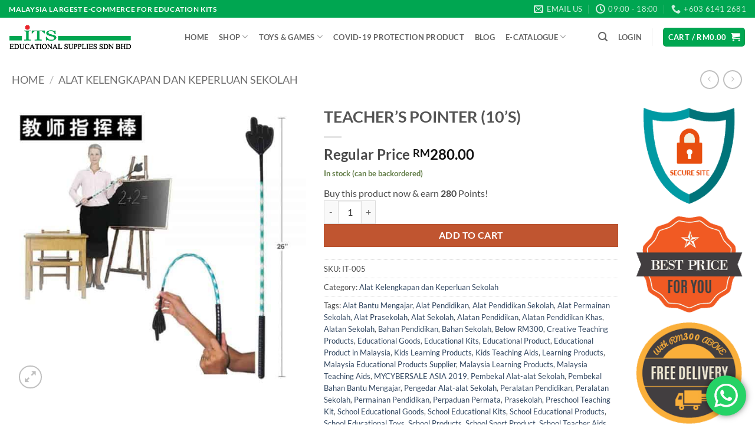

--- FILE ---
content_type: text/html; charset=UTF-8
request_url: https://itssb.com/product/teachers-pointer-10s/
body_size: 38283
content:
<!DOCTYPE html>
<html lang="en-US" class="loading-site no-js">
<head>
	<meta charset="UTF-8" />
	<link rel="profile" href="https://gmpg.org/xfn/11" />
	<link rel="pingback" href="https://itssb.com/xmlrpc.php" />

	<script>(function(html){html.className = html.className.replace(/\bno-js\b/,'js')})(document.documentElement);</script>
<title>TEACHER&#039;S POINTER - ITS Educational Supplies Sdn Bhd</title>

<!-- Google Tag Manager for WordPress by gtm4wp.com -->
<script data-cfasync="false" data-pagespeed-no-defer>
	var gtm4wp_datalayer_name = "dataLayer";
	var dataLayer = dataLayer || [];
</script>
<!-- End Google Tag Manager for WordPress by gtm4wp.com --><meta name="viewport" content="width=device-width, initial-scale=1" /><script type='application/javascript'  id='pys-version-script'>console.log('PixelYourSite Free version 11.1.5.2');</script>
<meta property="product:price:amount" content="280">
<meta property="product:price:currency" content="MYR">
<meta name="dc.title" content="TEACHER&#039;S POINTER - ITS Educational Supplies Sdn Bhd">
<meta name="dc.description" content="TEACHER&#039;S POINTER - ITS Educational Supplies Sdn Bhd - We supplies educational products and educational toys to whole Malaysia and Singapore.">
<meta name="dc.relation" content="https://itssb.com/product/teachers-pointer-10s/">
<meta name="dc.source" content="https://itssb.com/">
<meta name="dc.language" content="en_US">
<meta name="description" content="TEACHER&#039;S POINTER - ITS Educational Supplies Sdn Bhd - We supplies educational products and educational toys to whole Malaysia and Singapore.">
<meta name="robots" content="index, follow, max-snippet:-1, max-image-preview:large, max-video-preview:-1">
<link rel="canonical" href="https://itssb.com/product/teachers-pointer-10s/">
<meta property="og:url" content="https://itssb.com/product/teachers-pointer-10s/">
<meta property="og:site_name" content="ITS Educational Supplies Sdn Bhd">
<meta property="og:locale" content="en_US">
<meta property="og:type" content="product">
<meta property="article:author" content="">
<meta property="article:publisher" content="">
<meta property="og:title" content="TEACHER&#039;S POINTER - ITS Educational Supplies Sdn Bhd">
<meta property="og:description" content="TEACHER&#039;S POINTER - ITS Educational Supplies Sdn Bhd - We supplies educational products and educational toys to whole Malaysia and Singapore.">
<meta property="og:image" content="https://itssb.com/wp-content/uploads/2016/05/IT-005.jpg">
<meta property="og:image:secure_url" content="https://itssb.com/wp-content/uploads/2016/05/IT-005.jpg">
<meta property="og:image:width" content="1000">
<meta property="og:image:height" content="1000">
<meta property="og:image:alt" content="TEACHER&#039;S POINTER - ITS Educational Supplies Sdn Bhd">
<meta property="fb:pages" content="">
<meta property="fb:admins" content="">
<meta property="fb:app_id" content="">
<meta name="twitter:card" content="summary">
<meta name="twitter:site" content="">
<meta name="twitter:creator" content="">
<meta name="twitter:title" content="TEACHER&#039;S POINTER - ITS Educational Supplies Sdn Bhd">
<meta name="twitter:description" content="TEACHER&#039;S POINTER - ITS Educational Supplies Sdn Bhd - We supplies educational products and educational toys to whole Malaysia and Singapore.">
<meta name="twitter:image" content="https://itssb.com/wp-content/uploads/2016/05/IT-005.jpg">
<link rel='dns-prefetch' href='//hcaptcha.com' />
<link rel='prefetch' href='https://itssb.com/wp-content/themes/flatsome/assets/js/flatsome.js?ver=e2eddd6c228105dac048' />
<link rel='prefetch' href='https://itssb.com/wp-content/themes/flatsome/assets/js/chunk.slider.js?ver=3.20.3' />
<link rel='prefetch' href='https://itssb.com/wp-content/themes/flatsome/assets/js/chunk.popups.js?ver=3.20.3' />
<link rel='prefetch' href='https://itssb.com/wp-content/themes/flatsome/assets/js/chunk.tooltips.js?ver=3.20.3' />
<link rel='prefetch' href='https://itssb.com/wp-content/themes/flatsome/assets/js/woocommerce.js?ver=1c9be63d628ff7c3ff4c' />
<link rel="alternate" type="application/rss+xml" title="ITS Educational Supplies Sdn Bhd &raquo; Feed" href="https://itssb.com/feed/" />
<link rel="alternate" title="oEmbed (JSON)" type="application/json+oembed" href="https://itssb.com/wp-json/oembed/1.0/embed?url=https%3A%2F%2Fitssb.com%2Fproduct%2Fteachers-pointer-10s%2F" />
<link rel="alternate" title="oEmbed (XML)" type="text/xml+oembed" href="https://itssb.com/wp-json/oembed/1.0/embed?url=https%3A%2F%2Fitssb.com%2Fproduct%2Fteachers-pointer-10s%2F&#038;format=xml" />
<style id='wp-img-auto-sizes-contain-inline-css' type='text/css'>
img:is([sizes=auto i],[sizes^="auto," i]){contain-intrinsic-size:3000px 1500px}
/*# sourceURL=wp-img-auto-sizes-contain-inline-css */
</style>
<link rel='stylesheet' id='wc-points-and-rewards-blocks-integration-css' href='https://itssb.com/wp-content/plugins/woocommerce-points-and-rewards/build/style-index.css?ver=1.8.18' type='text/css' media='all' />
<link rel='stylesheet' id='ht_ctc_main_css-css' href='https://itssb.com/wp-content/plugins/click-to-chat-for-whatsapp/new/inc/assets/css/main.css?ver=4.35' type='text/css' media='all' />
<style id='wp-emoji-styles-inline-css' type='text/css'>

	img.wp-smiley, img.emoji {
		display: inline !important;
		border: none !important;
		box-shadow: none !important;
		height: 1em !important;
		width: 1em !important;
		margin: 0 0.07em !important;
		vertical-align: -0.1em !important;
		background: none !important;
		padding: 0 !important;
	}
/*# sourceURL=wp-emoji-styles-inline-css */
</style>
<style id='wp-block-library-inline-css' type='text/css'>
:root{--wp-block-synced-color:#7a00df;--wp-block-synced-color--rgb:122,0,223;--wp-bound-block-color:var(--wp-block-synced-color);--wp-editor-canvas-background:#ddd;--wp-admin-theme-color:#007cba;--wp-admin-theme-color--rgb:0,124,186;--wp-admin-theme-color-darker-10:#006ba1;--wp-admin-theme-color-darker-10--rgb:0,107,160.5;--wp-admin-theme-color-darker-20:#005a87;--wp-admin-theme-color-darker-20--rgb:0,90,135;--wp-admin-border-width-focus:2px}@media (min-resolution:192dpi){:root{--wp-admin-border-width-focus:1.5px}}.wp-element-button{cursor:pointer}:root .has-very-light-gray-background-color{background-color:#eee}:root .has-very-dark-gray-background-color{background-color:#313131}:root .has-very-light-gray-color{color:#eee}:root .has-very-dark-gray-color{color:#313131}:root .has-vivid-green-cyan-to-vivid-cyan-blue-gradient-background{background:linear-gradient(135deg,#00d084,#0693e3)}:root .has-purple-crush-gradient-background{background:linear-gradient(135deg,#34e2e4,#4721fb 50%,#ab1dfe)}:root .has-hazy-dawn-gradient-background{background:linear-gradient(135deg,#faaca8,#dad0ec)}:root .has-subdued-olive-gradient-background{background:linear-gradient(135deg,#fafae1,#67a671)}:root .has-atomic-cream-gradient-background{background:linear-gradient(135deg,#fdd79a,#004a59)}:root .has-nightshade-gradient-background{background:linear-gradient(135deg,#330968,#31cdcf)}:root .has-midnight-gradient-background{background:linear-gradient(135deg,#020381,#2874fc)}:root{--wp--preset--font-size--normal:16px;--wp--preset--font-size--huge:42px}.has-regular-font-size{font-size:1em}.has-larger-font-size{font-size:2.625em}.has-normal-font-size{font-size:var(--wp--preset--font-size--normal)}.has-huge-font-size{font-size:var(--wp--preset--font-size--huge)}.has-text-align-center{text-align:center}.has-text-align-left{text-align:left}.has-text-align-right{text-align:right}.has-fit-text{white-space:nowrap!important}#end-resizable-editor-section{display:none}.aligncenter{clear:both}.items-justified-left{justify-content:flex-start}.items-justified-center{justify-content:center}.items-justified-right{justify-content:flex-end}.items-justified-space-between{justify-content:space-between}.screen-reader-text{border:0;clip-path:inset(50%);height:1px;margin:-1px;overflow:hidden;padding:0;position:absolute;width:1px;word-wrap:normal!important}.screen-reader-text:focus{background-color:#ddd;clip-path:none;color:#444;display:block;font-size:1em;height:auto;left:5px;line-height:normal;padding:15px 23px 14px;text-decoration:none;top:5px;width:auto;z-index:100000}html :where(.has-border-color){border-style:solid}html :where([style*=border-top-color]){border-top-style:solid}html :where([style*=border-right-color]){border-right-style:solid}html :where([style*=border-bottom-color]){border-bottom-style:solid}html :where([style*=border-left-color]){border-left-style:solid}html :where([style*=border-width]){border-style:solid}html :where([style*=border-top-width]){border-top-style:solid}html :where([style*=border-right-width]){border-right-style:solid}html :where([style*=border-bottom-width]){border-bottom-style:solid}html :where([style*=border-left-width]){border-left-style:solid}html :where(img[class*=wp-image-]){height:auto;max-width:100%}:where(figure){margin:0 0 1em}html :where(.is-position-sticky){--wp-admin--admin-bar--position-offset:var(--wp-admin--admin-bar--height,0px)}@media screen and (max-width:600px){html :where(.is-position-sticky){--wp-admin--admin-bar--position-offset:0px}}

/*# sourceURL=wp-block-library-inline-css */
</style><link rel='stylesheet' id='wc-blocks-style-css' href='https://itssb.com/wp-content/plugins/woocommerce/assets/client/blocks/wc-blocks.css?ver=wc-10.4.3' type='text/css' media='all' />
<style id='global-styles-inline-css' type='text/css'>
:root{--wp--preset--aspect-ratio--square: 1;--wp--preset--aspect-ratio--4-3: 4/3;--wp--preset--aspect-ratio--3-4: 3/4;--wp--preset--aspect-ratio--3-2: 3/2;--wp--preset--aspect-ratio--2-3: 2/3;--wp--preset--aspect-ratio--16-9: 16/9;--wp--preset--aspect-ratio--9-16: 9/16;--wp--preset--color--black: #000000;--wp--preset--color--cyan-bluish-gray: #abb8c3;--wp--preset--color--white: #ffffff;--wp--preset--color--pale-pink: #f78da7;--wp--preset--color--vivid-red: #cf2e2e;--wp--preset--color--luminous-vivid-orange: #ff6900;--wp--preset--color--luminous-vivid-amber: #fcb900;--wp--preset--color--light-green-cyan: #7bdcb5;--wp--preset--color--vivid-green-cyan: #00d084;--wp--preset--color--pale-cyan-blue: #8ed1fc;--wp--preset--color--vivid-cyan-blue: #0693e3;--wp--preset--color--vivid-purple: #9b51e0;--wp--preset--color--primary: #00a651;--wp--preset--color--secondary: #C05530;--wp--preset--color--success: #627D47;--wp--preset--color--alert: #b20000;--wp--preset--gradient--vivid-cyan-blue-to-vivid-purple: linear-gradient(135deg,rgb(6,147,227) 0%,rgb(155,81,224) 100%);--wp--preset--gradient--light-green-cyan-to-vivid-green-cyan: linear-gradient(135deg,rgb(122,220,180) 0%,rgb(0,208,130) 100%);--wp--preset--gradient--luminous-vivid-amber-to-luminous-vivid-orange: linear-gradient(135deg,rgb(252,185,0) 0%,rgb(255,105,0) 100%);--wp--preset--gradient--luminous-vivid-orange-to-vivid-red: linear-gradient(135deg,rgb(255,105,0) 0%,rgb(207,46,46) 100%);--wp--preset--gradient--very-light-gray-to-cyan-bluish-gray: linear-gradient(135deg,rgb(238,238,238) 0%,rgb(169,184,195) 100%);--wp--preset--gradient--cool-to-warm-spectrum: linear-gradient(135deg,rgb(74,234,220) 0%,rgb(151,120,209) 20%,rgb(207,42,186) 40%,rgb(238,44,130) 60%,rgb(251,105,98) 80%,rgb(254,248,76) 100%);--wp--preset--gradient--blush-light-purple: linear-gradient(135deg,rgb(255,206,236) 0%,rgb(152,150,240) 100%);--wp--preset--gradient--blush-bordeaux: linear-gradient(135deg,rgb(254,205,165) 0%,rgb(254,45,45) 50%,rgb(107,0,62) 100%);--wp--preset--gradient--luminous-dusk: linear-gradient(135deg,rgb(255,203,112) 0%,rgb(199,81,192) 50%,rgb(65,88,208) 100%);--wp--preset--gradient--pale-ocean: linear-gradient(135deg,rgb(255,245,203) 0%,rgb(182,227,212) 50%,rgb(51,167,181) 100%);--wp--preset--gradient--electric-grass: linear-gradient(135deg,rgb(202,248,128) 0%,rgb(113,206,126) 100%);--wp--preset--gradient--midnight: linear-gradient(135deg,rgb(2,3,129) 0%,rgb(40,116,252) 100%);--wp--preset--font-size--small: 13px;--wp--preset--font-size--medium: 20px;--wp--preset--font-size--large: 36px;--wp--preset--font-size--x-large: 42px;--wp--preset--spacing--20: 0.44rem;--wp--preset--spacing--30: 0.67rem;--wp--preset--spacing--40: 1rem;--wp--preset--spacing--50: 1.5rem;--wp--preset--spacing--60: 2.25rem;--wp--preset--spacing--70: 3.38rem;--wp--preset--spacing--80: 5.06rem;--wp--preset--shadow--natural: 6px 6px 9px rgba(0, 0, 0, 0.2);--wp--preset--shadow--deep: 12px 12px 50px rgba(0, 0, 0, 0.4);--wp--preset--shadow--sharp: 6px 6px 0px rgba(0, 0, 0, 0.2);--wp--preset--shadow--outlined: 6px 6px 0px -3px rgb(255, 255, 255), 6px 6px rgb(0, 0, 0);--wp--preset--shadow--crisp: 6px 6px 0px rgb(0, 0, 0);}:where(body) { margin: 0; }.wp-site-blocks > .alignleft { float: left; margin-right: 2em; }.wp-site-blocks > .alignright { float: right; margin-left: 2em; }.wp-site-blocks > .aligncenter { justify-content: center; margin-left: auto; margin-right: auto; }:where(.is-layout-flex){gap: 0.5em;}:where(.is-layout-grid){gap: 0.5em;}.is-layout-flow > .alignleft{float: left;margin-inline-start: 0;margin-inline-end: 2em;}.is-layout-flow > .alignright{float: right;margin-inline-start: 2em;margin-inline-end: 0;}.is-layout-flow > .aligncenter{margin-left: auto !important;margin-right: auto !important;}.is-layout-constrained > .alignleft{float: left;margin-inline-start: 0;margin-inline-end: 2em;}.is-layout-constrained > .alignright{float: right;margin-inline-start: 2em;margin-inline-end: 0;}.is-layout-constrained > .aligncenter{margin-left: auto !important;margin-right: auto !important;}.is-layout-constrained > :where(:not(.alignleft):not(.alignright):not(.alignfull)){margin-left: auto !important;margin-right: auto !important;}body .is-layout-flex{display: flex;}.is-layout-flex{flex-wrap: wrap;align-items: center;}.is-layout-flex > :is(*, div){margin: 0;}body .is-layout-grid{display: grid;}.is-layout-grid > :is(*, div){margin: 0;}body{padding-top: 0px;padding-right: 0px;padding-bottom: 0px;padding-left: 0px;}a:where(:not(.wp-element-button)){text-decoration: none;}:root :where(.wp-element-button, .wp-block-button__link){background-color: #32373c;border-width: 0;color: #fff;font-family: inherit;font-size: inherit;font-style: inherit;font-weight: inherit;letter-spacing: inherit;line-height: inherit;padding-top: calc(0.667em + 2px);padding-right: calc(1.333em + 2px);padding-bottom: calc(0.667em + 2px);padding-left: calc(1.333em + 2px);text-decoration: none;text-transform: inherit;}.has-black-color{color: var(--wp--preset--color--black) !important;}.has-cyan-bluish-gray-color{color: var(--wp--preset--color--cyan-bluish-gray) !important;}.has-white-color{color: var(--wp--preset--color--white) !important;}.has-pale-pink-color{color: var(--wp--preset--color--pale-pink) !important;}.has-vivid-red-color{color: var(--wp--preset--color--vivid-red) !important;}.has-luminous-vivid-orange-color{color: var(--wp--preset--color--luminous-vivid-orange) !important;}.has-luminous-vivid-amber-color{color: var(--wp--preset--color--luminous-vivid-amber) !important;}.has-light-green-cyan-color{color: var(--wp--preset--color--light-green-cyan) !important;}.has-vivid-green-cyan-color{color: var(--wp--preset--color--vivid-green-cyan) !important;}.has-pale-cyan-blue-color{color: var(--wp--preset--color--pale-cyan-blue) !important;}.has-vivid-cyan-blue-color{color: var(--wp--preset--color--vivid-cyan-blue) !important;}.has-vivid-purple-color{color: var(--wp--preset--color--vivid-purple) !important;}.has-primary-color{color: var(--wp--preset--color--primary) !important;}.has-secondary-color{color: var(--wp--preset--color--secondary) !important;}.has-success-color{color: var(--wp--preset--color--success) !important;}.has-alert-color{color: var(--wp--preset--color--alert) !important;}.has-black-background-color{background-color: var(--wp--preset--color--black) !important;}.has-cyan-bluish-gray-background-color{background-color: var(--wp--preset--color--cyan-bluish-gray) !important;}.has-white-background-color{background-color: var(--wp--preset--color--white) !important;}.has-pale-pink-background-color{background-color: var(--wp--preset--color--pale-pink) !important;}.has-vivid-red-background-color{background-color: var(--wp--preset--color--vivid-red) !important;}.has-luminous-vivid-orange-background-color{background-color: var(--wp--preset--color--luminous-vivid-orange) !important;}.has-luminous-vivid-amber-background-color{background-color: var(--wp--preset--color--luminous-vivid-amber) !important;}.has-light-green-cyan-background-color{background-color: var(--wp--preset--color--light-green-cyan) !important;}.has-vivid-green-cyan-background-color{background-color: var(--wp--preset--color--vivid-green-cyan) !important;}.has-pale-cyan-blue-background-color{background-color: var(--wp--preset--color--pale-cyan-blue) !important;}.has-vivid-cyan-blue-background-color{background-color: var(--wp--preset--color--vivid-cyan-blue) !important;}.has-vivid-purple-background-color{background-color: var(--wp--preset--color--vivid-purple) !important;}.has-primary-background-color{background-color: var(--wp--preset--color--primary) !important;}.has-secondary-background-color{background-color: var(--wp--preset--color--secondary) !important;}.has-success-background-color{background-color: var(--wp--preset--color--success) !important;}.has-alert-background-color{background-color: var(--wp--preset--color--alert) !important;}.has-black-border-color{border-color: var(--wp--preset--color--black) !important;}.has-cyan-bluish-gray-border-color{border-color: var(--wp--preset--color--cyan-bluish-gray) !important;}.has-white-border-color{border-color: var(--wp--preset--color--white) !important;}.has-pale-pink-border-color{border-color: var(--wp--preset--color--pale-pink) !important;}.has-vivid-red-border-color{border-color: var(--wp--preset--color--vivid-red) !important;}.has-luminous-vivid-orange-border-color{border-color: var(--wp--preset--color--luminous-vivid-orange) !important;}.has-luminous-vivid-amber-border-color{border-color: var(--wp--preset--color--luminous-vivid-amber) !important;}.has-light-green-cyan-border-color{border-color: var(--wp--preset--color--light-green-cyan) !important;}.has-vivid-green-cyan-border-color{border-color: var(--wp--preset--color--vivid-green-cyan) !important;}.has-pale-cyan-blue-border-color{border-color: var(--wp--preset--color--pale-cyan-blue) !important;}.has-vivid-cyan-blue-border-color{border-color: var(--wp--preset--color--vivid-cyan-blue) !important;}.has-vivid-purple-border-color{border-color: var(--wp--preset--color--vivid-purple) !important;}.has-primary-border-color{border-color: var(--wp--preset--color--primary) !important;}.has-secondary-border-color{border-color: var(--wp--preset--color--secondary) !important;}.has-success-border-color{border-color: var(--wp--preset--color--success) !important;}.has-alert-border-color{border-color: var(--wp--preset--color--alert) !important;}.has-vivid-cyan-blue-to-vivid-purple-gradient-background{background: var(--wp--preset--gradient--vivid-cyan-blue-to-vivid-purple) !important;}.has-light-green-cyan-to-vivid-green-cyan-gradient-background{background: var(--wp--preset--gradient--light-green-cyan-to-vivid-green-cyan) !important;}.has-luminous-vivid-amber-to-luminous-vivid-orange-gradient-background{background: var(--wp--preset--gradient--luminous-vivid-amber-to-luminous-vivid-orange) !important;}.has-luminous-vivid-orange-to-vivid-red-gradient-background{background: var(--wp--preset--gradient--luminous-vivid-orange-to-vivid-red) !important;}.has-very-light-gray-to-cyan-bluish-gray-gradient-background{background: var(--wp--preset--gradient--very-light-gray-to-cyan-bluish-gray) !important;}.has-cool-to-warm-spectrum-gradient-background{background: var(--wp--preset--gradient--cool-to-warm-spectrum) !important;}.has-blush-light-purple-gradient-background{background: var(--wp--preset--gradient--blush-light-purple) !important;}.has-blush-bordeaux-gradient-background{background: var(--wp--preset--gradient--blush-bordeaux) !important;}.has-luminous-dusk-gradient-background{background: var(--wp--preset--gradient--luminous-dusk) !important;}.has-pale-ocean-gradient-background{background: var(--wp--preset--gradient--pale-ocean) !important;}.has-electric-grass-gradient-background{background: var(--wp--preset--gradient--electric-grass) !important;}.has-midnight-gradient-background{background: var(--wp--preset--gradient--midnight) !important;}.has-small-font-size{font-size: var(--wp--preset--font-size--small) !important;}.has-medium-font-size{font-size: var(--wp--preset--font-size--medium) !important;}.has-large-font-size{font-size: var(--wp--preset--font-size--large) !important;}.has-x-large-font-size{font-size: var(--wp--preset--font-size--x-large) !important;}
/*# sourceURL=global-styles-inline-css */
</style>

<link rel='stylesheet' id='photoswipe-css' href='https://itssb.com/wp-content/plugins/woocommerce/assets/css/photoswipe/photoswipe.min.css?ver=10.4.3' type='text/css' media='all' />
<link rel='stylesheet' id='photoswipe-default-skin-css' href='https://itssb.com/wp-content/plugins/woocommerce/assets/css/photoswipe/default-skin/default-skin.min.css?ver=10.4.3' type='text/css' media='all' />
<style id='woocommerce-inline-inline-css' type='text/css'>
.woocommerce form .form-row .required { visibility: visible; }
/*# sourceURL=woocommerce-inline-inline-css */
</style>
<link rel='stylesheet' id='ywcrbp_product_frontend_style-css' href='https://itssb.com/wp-content/plugins/yith-woocommerce-role-based-prices-premium/assets/css/ywcrbp_product_frontend.css?ver=1.23.0' type='text/css' media='all' />
<link rel='stylesheet' id='wc-social-login-frontend-css' href='https://itssb.com/wp-content/plugins/woocommerce-social-login/assets/css/frontend/wc-social-login.min.css?ver=2.17.1' type='text/css' media='all' />
<style id='wc-social-login-frontend-inline-css' type='text/css'>
 a.button-social-login.button-social-login-facebook, .widget-area a.button-social-login.button-social-login-facebook, .social-badge.social-badge-facebook { background: #3b5998; border-color: #3b5998; } a.button-social-login.button-social-login-google, .widget-area a.button-social-login.button-social-login-google, .social-badge.social-badge-google { background: #4285f4; border-color: #4285f4; } 
/*# sourceURL=wc-social-login-frontend-inline-css */
</style>
<link rel='stylesheet' id='flatsome-main-css' href='https://itssb.com/wp-content/themes/flatsome/assets/css/flatsome.css?ver=3.20.3' type='text/css' media='all' />
<style id='flatsome-main-inline-css' type='text/css'>
@font-face {
				font-family: "fl-icons";
				font-display: block;
				src: url(https://itssb.com/wp-content/themes/flatsome/assets/css/icons/fl-icons.eot?v=3.20.3);
				src:
					url(https://itssb.com/wp-content/themes/flatsome/assets/css/icons/fl-icons.eot#iefix?v=3.20.3) format("embedded-opentype"),
					url(https://itssb.com/wp-content/themes/flatsome/assets/css/icons/fl-icons.woff2?v=3.20.3) format("woff2"),
					url(https://itssb.com/wp-content/themes/flatsome/assets/css/icons/fl-icons.ttf?v=3.20.3) format("truetype"),
					url(https://itssb.com/wp-content/themes/flatsome/assets/css/icons/fl-icons.woff?v=3.20.3) format("woff"),
					url(https://itssb.com/wp-content/themes/flatsome/assets/css/icons/fl-icons.svg?v=3.20.3#fl-icons) format("svg");
			}
/*# sourceURL=flatsome-main-inline-css */
</style>
<link rel='stylesheet' id='flatsome-shop-css' href='https://itssb.com/wp-content/themes/flatsome/assets/css/flatsome-shop.css?ver=3.20.3' type='text/css' media='all' />
<link rel='stylesheet' id='flatsome-style-css' href='https://itssb.com/wp-content/themes/flatsome/style.css?ver=3.20.3' type='text/css' media='all' />
<script type="text/javascript" src="https://itssb.com/wp-includes/js/jquery/jquery.min.js?ver=3.7.1" id="jquery-core-js"></script>
<script type="text/javascript" src="https://itssb.com/wp-includes/js/jquery/jquery-migrate.min.js?ver=3.4.1" id="jquery-migrate-js"></script>
<script type="text/javascript" src="//itssb.com/wp-content/plugins/revslider/sr6/assets/js/rbtools.min.js?ver=6.7.39" async id="tp-tools-js"></script>
<script type="text/javascript" src="//itssb.com/wp-content/plugins/revslider/sr6/assets/js/rs6.min.js?ver=6.7.39" async id="revmin-js"></script>
<script type="text/javascript" src="https://itssb.com/wp-content/plugins/woocommerce/assets/js/jquery-blockui/jquery.blockUI.min.js?ver=2.7.0-wc.10.4.3" id="wc-jquery-blockui-js" data-wp-strategy="defer"></script>
<script type="text/javascript" id="wc-add-to-cart-js-extra">
/* <![CDATA[ */
var wc_add_to_cart_params = {"ajax_url":"/wp-admin/admin-ajax.php","wc_ajax_url":"/?wc-ajax=%%endpoint%%","i18n_view_cart":"View cart","cart_url":"https://itssb.com/cart/","is_cart":"","cart_redirect_after_add":"no"};
//# sourceURL=wc-add-to-cart-js-extra
/* ]]> */
</script>
<script type="text/javascript" src="https://itssb.com/wp-content/plugins/woocommerce/assets/js/frontend/add-to-cart.min.js?ver=10.4.3" id="wc-add-to-cart-js" defer="defer" data-wp-strategy="defer"></script>
<script type="text/javascript" src="https://itssb.com/wp-content/plugins/woocommerce/assets/js/photoswipe/photoswipe.min.js?ver=4.1.1-wc.10.4.3" id="wc-photoswipe-js" defer="defer" data-wp-strategy="defer"></script>
<script type="text/javascript" src="https://itssb.com/wp-content/plugins/woocommerce/assets/js/photoswipe/photoswipe-ui-default.min.js?ver=4.1.1-wc.10.4.3" id="wc-photoswipe-ui-default-js" defer="defer" data-wp-strategy="defer"></script>
<script type="text/javascript" id="wc-single-product-js-extra">
/* <![CDATA[ */
var wc_single_product_params = {"i18n_required_rating_text":"Please select a rating","i18n_rating_options":["1 of 5 stars","2 of 5 stars","3 of 5 stars","4 of 5 stars","5 of 5 stars"],"i18n_product_gallery_trigger_text":"View full-screen image gallery","review_rating_required":"yes","flexslider":{"rtl":false,"animation":"slide","smoothHeight":true,"directionNav":false,"controlNav":"thumbnails","slideshow":false,"animationSpeed":500,"animationLoop":false,"allowOneSlide":false},"zoom_enabled":"","zoom_options":[],"photoswipe_enabled":"1","photoswipe_options":{"shareEl":false,"closeOnScroll":false,"history":false,"hideAnimationDuration":0,"showAnimationDuration":0},"flexslider_enabled":""};
//# sourceURL=wc-single-product-js-extra
/* ]]> */
</script>
<script type="text/javascript" src="https://itssb.com/wp-content/plugins/woocommerce/assets/js/frontend/single-product.min.js?ver=10.4.3" id="wc-single-product-js" defer="defer" data-wp-strategy="defer"></script>
<script type="text/javascript" src="https://itssb.com/wp-content/plugins/woocommerce/assets/js/js-cookie/js.cookie.min.js?ver=2.1.4-wc.10.4.3" id="wc-js-cookie-js" data-wp-strategy="defer"></script>
<script type="text/javascript" src="https://itssb.com/wp-content/plugins/woocommerce-social-login/assets/js/frontend/wc-social-login.min.js?ver=2.17.1" id="wc-social-login-frontend-js" defer="defer" data-wp-strategy="defer"></script>
<script type="text/javascript" src="https://itssb.com/wp-content/plugins/pixelyoursite/dist/scripts/jquery.bind-first-0.2.3.min.js?ver=0.2.3" id="jquery-bind-first-js"></script>
<script type="text/javascript" src="https://itssb.com/wp-content/plugins/pixelyoursite/dist/scripts/js.cookie-2.1.3.min.js?ver=2.1.3" id="js-cookie-pys-js"></script>
<script type="text/javascript" src="https://itssb.com/wp-content/plugins/pixelyoursite/dist/scripts/tld.min.js?ver=2.3.1" id="js-tld-js"></script>
<script type="text/javascript" id="pys-js-extra">
/* <![CDATA[ */
var pysOptions = {"staticEvents":{"facebook":{"woo_view_content":[{"delay":0,"type":"static","name":"ViewContent","pixelIds":["476005772776520"],"eventID":"16606659-1066-4957-861d-0e5169cdd9d5","params":{"content_ids":["3626"],"content_type":"product","tags":"Alat Bantu Mengajar, Alat Pendidikan, Alat Pendidikan Sekolah, Alat Permainan Sekolah, Alat Prasekolah, Alat Sekolah, Alatan Pendidikan, Alatan Pendidikan Khas, Alatan Sekolah, Bahan Pendidikan, Bahan Sekolah, Below RM300, Creative Teaching Products, Educational Goods, Educational Kits, Educational Product, Educational Product in Malaysia, Kids Learning Products, Kids Teaching Aids, Learning Products, Malaysia Educational Products Supplier, Malaysia Learning Products, Malaysia Teaching Aids, MYCYBERSALE ASIA 2019, Pembekal Alat-alat Sekolah, Pembekal Bahan Bantu Mengajar, Pengedar Alat-alat Sekolah, Peralatan Pendidikan, Peralatan Sekolah, Permainan Pendidikan, Perpaduan Permata, Prasekolah, Preschool Teaching Kit, School Educational Goods, School Educational Kits, School Educational Products, School Educational Toys, School Products, School Sport Product, School Teacher Aids Supplier, School Teacher Toys, School Teaching Products, School Toys, Tadika Kemas, Teacher Aids, Teacher Teaching Aids Malaysia, Teachers Teaching Aids, Teaching Aids, Teaching Aids Supplies, Toy Malaysia","content_name":"TEACHER'S POINTER (10'S)","category_name":"Alat Kelengkapan dan Keperluan Sekolah","contents":[{"id":"3626","quantity":1}],"product_price":"280","page_title":"TEACHER'S POINTER (10'S)","post_type":"product","post_id":3626,"plugin":"PixelYourSite","user_role":"guest","event_url":"itssb.com/product/teachers-pointer-10s/"},"e_id":"woo_view_content","ids":[],"hasTimeWindow":false,"timeWindow":0,"woo_order":"","edd_order":""}],"init_event":[{"delay":0,"type":"static","ajaxFire":false,"name":"PageView","pixelIds":["476005772776520"],"eventID":"8dad4f21-5b92-472c-8a5a-314ba17d2fa4","params":{"page_title":"TEACHER'S POINTER (10'S)","post_type":"product","post_id":3626,"plugin":"PixelYourSite","user_role":"guest","event_url":"itssb.com/product/teachers-pointer-10s/"},"e_id":"init_event","ids":[],"hasTimeWindow":false,"timeWindow":0,"woo_order":"","edd_order":""}]}},"dynamicEvents":{"woo_add_to_cart_on_button_click":{"facebook":{"delay":0,"type":"dyn","name":"AddToCart","pixelIds":["476005772776520"],"eventID":"0a6cbb0a-62a4-4906-a33c-1ddcea12a871","params":{"page_title":"TEACHER'S POINTER (10'S)","post_type":"product","post_id":3626,"plugin":"PixelYourSite","user_role":"guest","event_url":"itssb.com/product/teachers-pointer-10s/"},"e_id":"woo_add_to_cart_on_button_click","ids":[],"hasTimeWindow":false,"timeWindow":0,"woo_order":"","edd_order":""}}},"triggerEvents":[],"triggerEventTypes":[],"facebook":{"pixelIds":["476005772776520"],"advancedMatching":[],"advancedMatchingEnabled":false,"removeMetadata":false,"wooVariableAsSimple":true,"serverApiEnabled":false,"wooCRSendFromServer":false,"send_external_id":null,"enabled_medical":false,"do_not_track_medical_param":["event_url","post_title","page_title","landing_page","content_name","categories","category_name","tags"],"meta_ldu":false},"debug":"","siteUrl":"https://itssb.com","ajaxUrl":"https://itssb.com/wp-admin/admin-ajax.php","ajax_event":"fa5b60ef07","enable_remove_download_url_param":"1","cookie_duration":"7","last_visit_duration":"60","enable_success_send_form":"","ajaxForServerEvent":"1","ajaxForServerStaticEvent":"1","useSendBeacon":"1","send_external_id":"1","external_id_expire":"180","track_cookie_for_subdomains":"1","google_consent_mode":"1","gdpr":{"ajax_enabled":false,"all_disabled_by_api":false,"facebook_disabled_by_api":false,"analytics_disabled_by_api":false,"google_ads_disabled_by_api":false,"pinterest_disabled_by_api":false,"bing_disabled_by_api":false,"reddit_disabled_by_api":false,"externalID_disabled_by_api":false,"facebook_prior_consent_enabled":false,"analytics_prior_consent_enabled":true,"google_ads_prior_consent_enabled":null,"pinterest_prior_consent_enabled":true,"bing_prior_consent_enabled":true,"cookiebot_integration_enabled":false,"cookiebot_facebook_consent_category":"marketing","cookiebot_analytics_consent_category":"statistics","cookiebot_tiktok_consent_category":"marketing","cookiebot_google_ads_consent_category":"marketing","cookiebot_pinterest_consent_category":"marketing","cookiebot_bing_consent_category":"marketing","consent_magic_integration_enabled":false,"real_cookie_banner_integration_enabled":false,"cookie_notice_integration_enabled":false,"cookie_law_info_integration_enabled":false,"analytics_storage":{"enabled":true,"value":"granted","filter":false},"ad_storage":{"enabled":true,"value":"granted","filter":false},"ad_user_data":{"enabled":true,"value":"granted","filter":false},"ad_personalization":{"enabled":true,"value":"granted","filter":false}},"cookie":{"disabled_all_cookie":false,"disabled_start_session_cookie":false,"disabled_advanced_form_data_cookie":false,"disabled_landing_page_cookie":false,"disabled_first_visit_cookie":false,"disabled_trafficsource_cookie":false,"disabled_utmTerms_cookie":false,"disabled_utmId_cookie":false},"tracking_analytics":{"TrafficSource":"direct","TrafficLanding":"undefined","TrafficUtms":[],"TrafficUtmsId":[]},"GATags":{"ga_datalayer_type":"default","ga_datalayer_name":"dataLayerPYS"},"woo":{"enabled":true,"enabled_save_data_to_orders":true,"addToCartOnButtonEnabled":true,"addToCartOnButtonValueEnabled":false,"addToCartOnButtonValueOption":"price","singleProductId":3626,"removeFromCartSelector":"form.woocommerce-cart-form .remove","addToCartCatchMethod":"add_cart_js","is_order_received_page":false,"containOrderId":false},"edd":{"enabled":false},"cache_bypass":"1768841163"};
//# sourceURL=pys-js-extra
/* ]]> */
</script>
<script type="text/javascript" src="https://itssb.com/wp-content/plugins/pixelyoursite/dist/scripts/public.js?ver=11.1.5.2" id="pys-js"></script>
<link rel="https://api.w.org/" href="https://itssb.com/wp-json/" /><link rel="alternate" title="JSON" type="application/json" href="https://itssb.com/wp-json/wp/v2/product/3626" /><link rel="EditURI" type="application/rsd+xml" title="RSD" href="https://itssb.com/xmlrpc.php?rsd" />
<link rel='shortlink' href='https://itssb.com/?p=3626' />
<!-- HFCM by 99 Robots - Snippet # 1: Google Ads Playground -->
<!-- Google tag (gtag.js) -->
<script async src="https://www.googletagmanager.com/gtag/js?id=AW-842934851"></script>
<script>
  window.dataLayer = window.dataLayer || [];
  function gtag(){dataLayer.push(arguments);}
  gtag('js', new Date());

  gtag('config', 'AW-842934851');
</script>

<!-- /end HFCM by 99 Robots -->
<style>
.h-captcha{position:relative;display:block;margin-bottom:2rem;padding:0;clear:both}.h-captcha[data-size="normal"]{width:302px;height:76px}.h-captcha[data-size="compact"]{width:158px;height:138px}.h-captcha[data-size="invisible"]{display:none}.h-captcha iframe{z-index:1}.h-captcha::before{content:"";display:block;position:absolute;top:0;left:0;background:url(https://itssb.com/wp-content/plugins/hcaptcha-for-forms-and-more/assets/images/hcaptcha-div-logo.svg) no-repeat;border:1px solid #fff0;border-radius:4px;box-sizing:border-box}.h-captcha::after{content:"The hCaptcha loading is delayed until user interaction.";font-family:-apple-system,system-ui,BlinkMacSystemFont,"Segoe UI",Roboto,Oxygen,Ubuntu,"Helvetica Neue",Arial,sans-serif;font-size:10px;font-weight:500;position:absolute;top:0;bottom:0;left:0;right:0;box-sizing:border-box;color:#bf1722;opacity:0}.h-captcha:not(:has(iframe))::after{animation:hcap-msg-fade-in .3s ease forwards;animation-delay:2s}.h-captcha:has(iframe)::after{animation:none;opacity:0}@keyframes hcap-msg-fade-in{to{opacity:1}}.h-captcha[data-size="normal"]::before{width:302px;height:76px;background-position:93.8% 28%}.h-captcha[data-size="normal"]::after{width:302px;height:76px;display:flex;flex-wrap:wrap;align-content:center;line-height:normal;padding:0 75px 0 10px}.h-captcha[data-size="compact"]::before{width:158px;height:138px;background-position:49.9% 78.8%}.h-captcha[data-size="compact"]::after{width:158px;height:138px;text-align:center;line-height:normal;padding:24px 10px 10px 10px}.h-captcha[data-theme="light"]::before,body.is-light-theme .h-captcha[data-theme="auto"]::before,.h-captcha[data-theme="auto"]::before{background-color:#fafafa;border:1px solid #e0e0e0}.h-captcha[data-theme="dark"]::before,body.is-dark-theme .h-captcha[data-theme="auto"]::before,html.wp-dark-mode-active .h-captcha[data-theme="auto"]::before,html.drdt-dark-mode .h-captcha[data-theme="auto"]::before{background-image:url(https://itssb.com/wp-content/plugins/hcaptcha-for-forms-and-more/assets/images/hcaptcha-div-logo-white.svg);background-repeat:no-repeat;background-color:#333;border:1px solid #f5f5f5}@media (prefers-color-scheme:dark){.h-captcha[data-theme="auto"]::before{background-image:url(https://itssb.com/wp-content/plugins/hcaptcha-for-forms-and-more/assets/images/hcaptcha-div-logo-white.svg);background-repeat:no-repeat;background-color:#333;border:1px solid #f5f5f5}}.h-captcha[data-theme="custom"]::before{background-color:initial}.h-captcha[data-size="invisible"]::before,.h-captcha[data-size="invisible"]::after{display:none}.h-captcha iframe{position:relative}div[style*="z-index: 2147483647"] div[style*="border-width: 11px"][style*="position: absolute"][style*="pointer-events: none"]{border-style:none}
</style>

<!-- Google Tag Manager for WordPress by gtm4wp.com -->
<!-- GTM Container placement set to footer -->
<script data-cfasync="false" data-pagespeed-no-defer>
	var dataLayer_content = {"pagePostType":"product","pagePostType2":"single-product","pagePostAuthor":"ITSSB"};
	dataLayer.push( dataLayer_content );
</script>
<script data-cfasync="false" data-pagespeed-no-defer>
(function(w,d,s,l,i){w[l]=w[l]||[];w[l].push({'gtm.start':
new Date().getTime(),event:'gtm.js'});var f=d.getElementsByTagName(s)[0],
j=d.createElement(s),dl=l!='dataLayer'?'&l='+l:'';j.async=true;j.src=
'//www.googletagmanager.com/gtm.js?id='+i+dl;f.parentNode.insertBefore(j,f);
})(window,document,'script','dataLayer','GTM-WL3J4RV');
</script>
<!-- End Google Tag Manager for WordPress by gtm4wp.com --><script>(function(w,d,s,l,i){w[l]=w[l]||[];w[l].push({'gtm.start':
new Date().getTime(),event:'gtm.js'});var f=d.getElementsByTagName(s)[0],
j=d.createElement(s),dl=l!='dataLayer'?'&l='+l:'';j.async=true;j.src=
'https://www.googletagmanager.com/gtm.js?id='+i+dl;f.parentNode.insertBefore(j,f);
})(window,document,'script','dataLayer','GTM-WL3J4RV');</script>	<noscript><style>.woocommerce-product-gallery{ opacity: 1 !important; }</style></noscript>
	<meta name="generator" content="Powered by Slider Revolution 6.7.39 - responsive, Mobile-Friendly Slider Plugin for WordPress with comfortable drag and drop interface." />
<style>
.woocommerce-form-register .h-captcha{margin-top:2rem}
</style>
<link rel="icon" href="https://itssb.com/wp-content/uploads/2016/04/ITS-Sdn-Bhd-Logo-favicon.jpg" sizes="32x32" />
<link rel="icon" href="https://itssb.com/wp-content/uploads/2016/04/ITS-Sdn-Bhd-Logo-favicon.jpg" sizes="192x192" />
<link rel="apple-touch-icon" href="https://itssb.com/wp-content/uploads/2016/04/ITS-Sdn-Bhd-Logo-favicon.jpg" />
<meta name="msapplication-TileImage" content="https://itssb.com/wp-content/uploads/2016/04/ITS-Sdn-Bhd-Logo-favicon.jpg" />
<script>function setREVStartSize(e){
			//window.requestAnimationFrame(function() {
				window.RSIW = window.RSIW===undefined ? window.innerWidth : window.RSIW;
				window.RSIH = window.RSIH===undefined ? window.innerHeight : window.RSIH;
				try {
					var pw = document.getElementById(e.c).parentNode.offsetWidth,
						newh;
					pw = pw===0 || isNaN(pw) || (e.l=="fullwidth" || e.layout=="fullwidth") ? window.RSIW : pw;
					e.tabw = e.tabw===undefined ? 0 : parseInt(e.tabw);
					e.thumbw = e.thumbw===undefined ? 0 : parseInt(e.thumbw);
					e.tabh = e.tabh===undefined ? 0 : parseInt(e.tabh);
					e.thumbh = e.thumbh===undefined ? 0 : parseInt(e.thumbh);
					e.tabhide = e.tabhide===undefined ? 0 : parseInt(e.tabhide);
					e.thumbhide = e.thumbhide===undefined ? 0 : parseInt(e.thumbhide);
					e.mh = e.mh===undefined || e.mh=="" || e.mh==="auto" ? 0 : parseInt(e.mh,0);
					if(e.layout==="fullscreen" || e.l==="fullscreen")
						newh = Math.max(e.mh,window.RSIH);
					else{
						e.gw = Array.isArray(e.gw) ? e.gw : [e.gw];
						for (var i in e.rl) if (e.gw[i]===undefined || e.gw[i]===0) e.gw[i] = e.gw[i-1];
						e.gh = e.el===undefined || e.el==="" || (Array.isArray(e.el) && e.el.length==0)? e.gh : e.el;
						e.gh = Array.isArray(e.gh) ? e.gh : [e.gh];
						for (var i in e.rl) if (e.gh[i]===undefined || e.gh[i]===0) e.gh[i] = e.gh[i-1];
											
						var nl = new Array(e.rl.length),
							ix = 0,
							sl;
						e.tabw = e.tabhide>=pw ? 0 : e.tabw;
						e.thumbw = e.thumbhide>=pw ? 0 : e.thumbw;
						e.tabh = e.tabhide>=pw ? 0 : e.tabh;
						e.thumbh = e.thumbhide>=pw ? 0 : e.thumbh;
						for (var i in e.rl) nl[i] = e.rl[i]<window.RSIW ? 0 : e.rl[i];
						sl = nl[0];
						for (var i in nl) if (sl>nl[i] && nl[i]>0) { sl = nl[i]; ix=i;}
						var m = pw>(e.gw[ix]+e.tabw+e.thumbw) ? 1 : (pw-(e.tabw+e.thumbw)) / (e.gw[ix]);
						newh =  (e.gh[ix] * m) + (e.tabh + e.thumbh);
					}
					var el = document.getElementById(e.c);
					if (el!==null && el) el.style.height = newh+"px";
					el = document.getElementById(e.c+"_wrapper");
					if (el!==null && el) {
						el.style.height = newh+"px";
						el.style.display = "block";
					}
				} catch(e){
					console.log("Failure at Presize of Slider:" + e)
				}
			//});
		  };</script>
<style id="custom-css" type="text/css">:root {--primary-color: #00a651;--fs-color-primary: #00a651;--fs-color-secondary: #C05530;--fs-color-success: #627D47;--fs-color-alert: #b20000;--fs-color-base: #4a4a4a;--fs-experimental-link-color: #334862;--fs-experimental-link-color-hover: #111;}.tooltipster-base {--tooltip-color: #fff;--tooltip-bg-color: #000;}.off-canvas-right .mfp-content, .off-canvas-left .mfp-content {--drawer-width: 300px;}.off-canvas .mfp-content.off-canvas-cart {--drawer-width: 360px;}html{background-color:#ffffff!important;}.container-width, .full-width .ubermenu-nav, .container, .row{max-width: 1270px}.row.row-collapse{max-width: 1240px}.row.row-small{max-width: 1262.5px}.row.row-large{max-width: 1300px}.header-main{height: 65px}#logo img{max-height: 65px}#logo{width:268px;}.header-bottom{min-height: 56px}.header-top{min-height: 30px}.transparent .header-main{height: 265px}.transparent #logo img{max-height: 265px}.has-transparent + .page-title:first-of-type,.has-transparent + #main > .page-title,.has-transparent + #main > div > .page-title,.has-transparent + #main .page-header-wrapper:first-of-type .page-title{padding-top: 295px;}.header.show-on-scroll,.stuck .header-main{height:70px!important}.stuck #logo img{max-height: 70px!important}.search-form{ width: 100%;}.header-bg-color {background-color: rgba(255,255,255,0.9)}.header-bottom {background-color: #f1f1f1}.top-bar-nav > li > a{line-height: 16px }.header-main .nav > li > a{line-height: 16px }.stuck .header-main .nav > li > a{line-height: 50px }.header-bottom-nav > li > a{line-height: 16px }@media (max-width: 549px) {.header-main{height: 70px}#logo img{max-height: 70px}}.nav-dropdown{font-size:100%}.header-top{background-color:#00a651!important;}body{font-size: 100%;}body{font-family: Lato, sans-serif;}body {font-weight: 400;font-style: normal;}.nav > li > a {font-family: Lato, sans-serif;}.mobile-sidebar-levels-2 .nav > li > ul > li > a {font-family: Lato, sans-serif;}.nav > li > a,.mobile-sidebar-levels-2 .nav > li > ul > li > a {font-weight: 700;font-style: normal;}h1,h2,h3,h4,h5,h6,.heading-font, .off-canvas-center .nav-sidebar.nav-vertical > li > a{font-family: Lato, sans-serif;}h1,h2,h3,h4,h5,h6,.heading-font,.banner h1,.banner h2 {font-weight: 700;font-style: normal;}.alt-font{font-family: "Dancing Script", sans-serif;}.alt-font {font-weight: 400!important;font-style: normal!important;}.shop-page-title.featured-title .title-overlay{background-color: #00a651;}.shop-page-title.featured-title .title-bg{ background-image: url(https://itssb.com/wp-content/uploads/2016/05/IT-005.jpg)!important;}@media screen and (min-width: 550px){.products .box-vertical .box-image{min-width: 300px!important;width: 300px!important;}}.page-title-small + main .product-container > .row{padding-top:0;}.nav-vertical-fly-out > li + li {border-top-width: 1px; border-top-style: solid;}.label-new.menu-item > a:after{content:"New";}.label-hot.menu-item > a:after{content:"Hot";}.label-sale.menu-item > a:after{content:"Sale";}.label-popular.menu-item > a:after{content:"Popular";}</style>
<!-- Global site tag (gtag.js) - Google Analytics -->
<script async src="https://www.googletagmanager.com/gtag/js?id=G-083V8885BD"></script>
<script>
  window.dataLayer = window.dataLayer || [];
  function gtag(){dataLayer.push(arguments);}
  gtag('js', new Date());

  gtag('config', 'G-083V8885BD');
</script><style id="kirki-inline-styles">/* latin-ext */
@font-face {
  font-family: 'Lato';
  font-style: normal;
  font-weight: 400;
  font-display: swap;
  src: url(https://itssb.com/wp-content/fonts/lato/S6uyw4BMUTPHjxAwXjeu.woff2) format('woff2');
  unicode-range: U+0100-02BA, U+02BD-02C5, U+02C7-02CC, U+02CE-02D7, U+02DD-02FF, U+0304, U+0308, U+0329, U+1D00-1DBF, U+1E00-1E9F, U+1EF2-1EFF, U+2020, U+20A0-20AB, U+20AD-20C0, U+2113, U+2C60-2C7F, U+A720-A7FF;
}
/* latin */
@font-face {
  font-family: 'Lato';
  font-style: normal;
  font-weight: 400;
  font-display: swap;
  src: url(https://itssb.com/wp-content/fonts/lato/S6uyw4BMUTPHjx4wXg.woff2) format('woff2');
  unicode-range: U+0000-00FF, U+0131, U+0152-0153, U+02BB-02BC, U+02C6, U+02DA, U+02DC, U+0304, U+0308, U+0329, U+2000-206F, U+20AC, U+2122, U+2191, U+2193, U+2212, U+2215, U+FEFF, U+FFFD;
}
/* latin-ext */
@font-face {
  font-family: 'Lato';
  font-style: normal;
  font-weight: 700;
  font-display: swap;
  src: url(https://itssb.com/wp-content/fonts/lato/S6u9w4BMUTPHh6UVSwaPGR_p.woff2) format('woff2');
  unicode-range: U+0100-02BA, U+02BD-02C5, U+02C7-02CC, U+02CE-02D7, U+02DD-02FF, U+0304, U+0308, U+0329, U+1D00-1DBF, U+1E00-1E9F, U+1EF2-1EFF, U+2020, U+20A0-20AB, U+20AD-20C0, U+2113, U+2C60-2C7F, U+A720-A7FF;
}
/* latin */
@font-face {
  font-family: 'Lato';
  font-style: normal;
  font-weight: 700;
  font-display: swap;
  src: url(https://itssb.com/wp-content/fonts/lato/S6u9w4BMUTPHh6UVSwiPGQ.woff2) format('woff2');
  unicode-range: U+0000-00FF, U+0131, U+0152-0153, U+02BB-02BC, U+02C6, U+02DA, U+02DC, U+0304, U+0308, U+0329, U+2000-206F, U+20AC, U+2122, U+2191, U+2193, U+2212, U+2215, U+FEFF, U+FFFD;
}/* vietnamese */
@font-face {
  font-family: 'Dancing Script';
  font-style: normal;
  font-weight: 400;
  font-display: swap;
  src: url(https://itssb.com/wp-content/fonts/dancing-script/If2cXTr6YS-zF4S-kcSWSVi_sxjsohD9F50Ruu7BMSo3Rep8ltA.woff2) format('woff2');
  unicode-range: U+0102-0103, U+0110-0111, U+0128-0129, U+0168-0169, U+01A0-01A1, U+01AF-01B0, U+0300-0301, U+0303-0304, U+0308-0309, U+0323, U+0329, U+1EA0-1EF9, U+20AB;
}
/* latin-ext */
@font-face {
  font-family: 'Dancing Script';
  font-style: normal;
  font-weight: 400;
  font-display: swap;
  src: url(https://itssb.com/wp-content/fonts/dancing-script/If2cXTr6YS-zF4S-kcSWSVi_sxjsohD9F50Ruu7BMSo3ROp8ltA.woff2) format('woff2');
  unicode-range: U+0100-02BA, U+02BD-02C5, U+02C7-02CC, U+02CE-02D7, U+02DD-02FF, U+0304, U+0308, U+0329, U+1D00-1DBF, U+1E00-1E9F, U+1EF2-1EFF, U+2020, U+20A0-20AB, U+20AD-20C0, U+2113, U+2C60-2C7F, U+A720-A7FF;
}
/* latin */
@font-face {
  font-family: 'Dancing Script';
  font-style: normal;
  font-weight: 400;
  font-display: swap;
  src: url(https://itssb.com/wp-content/fonts/dancing-script/If2cXTr6YS-zF4S-kcSWSVi_sxjsohD9F50Ruu7BMSo3Sup8.woff2) format('woff2');
  unicode-range: U+0000-00FF, U+0131, U+0152-0153, U+02BB-02BC, U+02C6, U+02DA, U+02DC, U+0304, U+0308, U+0329, U+2000-206F, U+20AC, U+2122, U+2191, U+2193, U+2212, U+2215, U+FEFF, U+FFFD;
}</style><link rel='stylesheet' id='rs-plugin-settings-css' href='//itssb.com/wp-content/plugins/revslider/sr6/assets/css/rs6.css?ver=6.7.39' type='text/css' media='all' />
<style id='rs-plugin-settings-inline-css' type='text/css'>
#rs-demo-id {}
/*# sourceURL=rs-plugin-settings-inline-css */
</style>
<meta name="generator" content="WP Rocket 3.19.2.1" data-wpr-features="wpr_preload_links wpr_desktop" /></head>

<body class="wp-singular product-template-default single single-product postid-3626 wp-theme-flatsome theme-flatsome woocommerce woocommerce-page woocommerce-no-js full-width lightbox nav-dropdown-has-arrow nav-dropdown-has-shadow nav-dropdown-has-border">

<noscript><iframe src="https://www.googletagmanager.com/ns.html?id=GTM-WL3J4RV"
height="0" width="0" style="display:none;visibility:hidden"></iframe></noscript>
<a class="skip-link screen-reader-text" href="#main">Skip to content</a>

<div data-rocket-location-hash="99bb46786fd5bd31bcd7bdc067ad247a" id="wrapper">

	
	<header data-rocket-location-hash="90edff67d9b0ef190d4b1070791787cb" id="header" class="header header-full-width has-sticky sticky-fade">
		<div data-rocket-location-hash="d53b06ca13945ed03e70ba4a94347bcf" class="header-wrapper">
			<div id="top-bar" class="header-top hide-for-sticky nav-dark">
    <div class="flex-row container">
      <div class="flex-col hide-for-medium flex-left">
          <ul class="nav nav-left medium-nav-center nav-small  nav-divided">
              <li class="html custom html_topbar_left"><strong class="uppercase">MALAYSIA LARGEST E-Commerce for EDUCATION KITS </strong></li>          </ul>
      </div>

      <div class="flex-col hide-for-medium flex-center">
          <ul class="nav nav-center nav-small  nav-divided">
                        </ul>
      </div>

      <div class="flex-col hide-for-medium flex-right">
         <ul class="nav top-bar-nav nav-right nav-small  nav-divided">
              <li class="header-contact-wrapper">
		<ul id="header-contact" class="nav medium-nav-center nav-divided nav-uppercase header-contact">
		
						<li>
			  <a href="/cdn-cgi/l/email-protection#aec7daddeec7daddddcc80cdc1c3" class="tooltip" title="its@itssb.com">
				  <i class="icon-envelop" aria-hidden="true" style="font-size:16px;"></i>			       <span>
			       	Email Us 			       </span>
			  </a>
			</li>
			
						<li>
			  <a href="#" onclick="event.preventDefault()" class="tooltip" title="09:00 - 18:00 ">
			  	   <i class="icon-clock" aria-hidden="true" style="font-size:16px;"></i>			        <span>09:00 - 18:00</span>
			  </a>
			 </li>
			
						<li>
			  <a href="tel:+603 6141 2681" class="tooltip" title="+603 6141 2681">
			     <i class="icon-phone" aria-hidden="true" style="font-size:16px;"></i>			      <span>+603 6141 2681</span>
			  </a>
			</li>
			
				</ul>
</li>
          </ul>
      </div>

            <div class="flex-col show-for-medium flex-grow">
          <ul class="nav nav-center nav-small mobile-nav  nav-divided">
              <li class="html custom html_topbar_left"><strong class="uppercase">MALAYSIA LARGEST E-Commerce for EDUCATION KITS </strong></li>          </ul>
      </div>
      
    </div>
</div>
<div id="masthead" class="header-main ">
      <div class="header-inner flex-row container logo-left medium-logo-center" role="navigation">

          <!-- Logo -->
          <div id="logo" class="flex-col logo">
            
<!-- Header logo -->
<a href="https://itssb.com/" title="ITS Educational Supplies Sdn Bhd - Educational Supplies &#8211; Educational Toys &#8211; Teaching Aids &#8211; Malaysia Largest Education Supplies Website" rel="home">
		<img width="208" height="48" src="https://itssb.com/wp-content/uploads/2016/04/ITS-Sdn-Bhd-Logo-208px-48px.png" class="header_logo header-logo" alt="ITS Educational Supplies Sdn Bhd"/><img  width="208" height="48" src="https://itssb.com/wp-content/uploads/2016/04/ITS-Sdn-Bhd-Logo-208px-48px.png" class="header-logo-dark" alt="ITS Educational Supplies Sdn Bhd"/></a>
          </div>

          <!-- Mobile Left Elements -->
          <div class="flex-col show-for-medium flex-left">
            <ul class="mobile-nav nav nav-left ">
              <li class="nav-icon has-icon">
	<div class="header-button">		<a href="#" class="icon primary button round is-small" data-open="#main-menu" data-pos="left" data-bg="main-menu-overlay" data-color="dark" role="button" aria-label="Menu" aria-controls="main-menu" aria-expanded="false" aria-haspopup="dialog" data-flatsome-role-button>
			<i class="icon-menu" aria-hidden="true"></i>			<span class="menu-title uppercase hide-for-small">Menu</span>		</a>
	 </div> </li>
            </ul>
          </div>

          <!-- Left Elements -->
          <div class="flex-col hide-for-medium flex-left
            flex-grow">
            <ul class="header-nav header-nav-main nav nav-left  nav-spacing-medium nav-uppercase" >
              <li id="menu-item-2704" class="menu-item menu-item-type-post_type menu-item-object-page menu-item-home menu-item-2704 menu-item-design-default"><a href="https://itssb.com/" class="nav-top-link">Home</a></li>
<li id="menu-item-14056" class="menu-item menu-item-type-custom menu-item-object-custom menu-item-has-children menu-item-14056 menu-item-design-default has-dropdown"><a href="#" class="nav-top-link" aria-expanded="false" aria-haspopup="menu">Shop<i class="icon-angle-down" aria-hidden="true"></i></a>
<ul class="sub-menu nav-dropdown nav-dropdown-default">
	<li id="menu-item-7906" class="menu-item menu-item-type-post_type menu-item-object-page current_page_parent menu-item-7906"><a href="https://itssb.com/shop/">All Product</a></li>
	<li id="menu-item-14048" class="menu-item menu-item-type-taxonomy menu-item-object-product_cat menu-item-14048"><a href="https://itssb.com/product-category/kebersihan-keselamatan-kesihatan-covid19/">Kebersihan Keselamatan dan Kesihatan (Covid-19)</a></li>
	<li id="menu-item-14049" class="menu-item menu-item-type-taxonomy menu-item-object-product_cat current_page_parent menu-item-14049"><a href="https://itssb.com/product-category/puppetscostumes/">Puppets / Costumes</a></li>
	<li id="menu-item-14028" class="menu-item menu-item-type-taxonomy menu-item-object-product_cat menu-item-14028"><a href="https://itssb.com/product-category/puzzle-permainan-minda/">Puzzle Permainan Minda</a></li>
	<li id="menu-item-14032" class="menu-item menu-item-type-taxonomy menu-item-object-product_cat menu-item-14032"><a href="https://itssb.com/product-category/kemahiran-hidup-dunia-sains-dan-teknologi/">Reka Bentuk dan Teknologi (RBT) / Kemahiran Hidup</a></li>
	<li id="menu-item-14034" class="menu-item menu-item-type-taxonomy menu-item-object-product_cat menu-item-14034"><a href="https://itssb.com/product-category/matematik/">Matematik</a></li>
	<li id="menu-item-14050" class="menu-item menu-item-type-taxonomy menu-item-object-product_cat menu-item-14050"><a href="https://itssb.com/product-category/merdeka/">Merdeka</a></li>
	<li id="menu-item-14030" class="menu-item menu-item-type-taxonomy menu-item-object-product_cat menu-item-14030"><a href="https://itssb.com/product-category/sains/">Sains</a></li>
	<li id="menu-item-14044" class="menu-item menu-item-type-taxonomy menu-item-object-product_cat menu-item-14044"><a href="https://itssb.com/product-category/muzik/">Muzik</a></li>
	<li id="menu-item-14031" class="menu-item menu-item-type-taxonomy menu-item-object-product_cat menu-item-14031"><a href="https://itssb.com/product-category/permainan-manipulatif/">Permainan Manipulatif</a></li>
	<li id="menu-item-14039" class="menu-item menu-item-type-taxonomy menu-item-object-product_cat menu-item-14039"><a href="https://itssb.com/product-category/bahasa-bmbibctamiljawi/">Bahasa BM/BI/BC/TAMIL/JAWI</a></li>
	<li id="menu-item-14029" class="menu-item menu-item-type-taxonomy menu-item-object-product_cat menu-item-14029"><a href="https://itssb.com/product-category/buku-perpustakaan/">Buku Perpustakaan</a></li>
	<li id="menu-item-14043" class="menu-item menu-item-type-taxonomy menu-item-object-product_cat menu-item-14043"><a href="https://itssb.com/product-category/carta-poster/">Carta / Poster</a></li>
	<li id="menu-item-14051" class="menu-item menu-item-type-taxonomy menu-item-object-product_cat menu-item-14051"><a href="https://itssb.com/product-category/selamat-hari-raya-aidilfitri/">Hari Raya Aidilfitri</a></li>
	<li id="menu-item-14046" class="menu-item menu-item-type-taxonomy menu-item-object-product_cat menu-item-14046"><a href="https://itssb.com/product-category/kajian-tempatan/">Kajian Tempatan</a></li>
	<li id="menu-item-14045" class="menu-item menu-item-type-taxonomy menu-item-object-product_cat menu-item-14045"><a href="https://itssb.com/product-category/rak-dan-perabot/">Rak Dan Perabot</a></li>
	<li id="menu-item-14038" class="menu-item menu-item-type-taxonomy menu-item-object-product_cat menu-item-14038"><a href="https://itssb.com/product-category/pendidikan-seni/">Pendidikan Seni</a></li>
	<li id="menu-item-14036" class="menu-item menu-item-type-taxonomy menu-item-object-product_cat menu-item-has-children menu-item-14036 nav-dropdown-col"><a href="https://itssb.com/product-category/ko-kurikulum/">Ko-kurikulum</a>
	<ul class="sub-menu nav-column nav-dropdown-default">
		<li id="menu-item-14037" class="menu-item menu-item-type-taxonomy menu-item-object-product_cat menu-item-14037"><a href="https://itssb.com/product-category/ko-kurikulum/ko-kurikulum-pakaian-unit-beruniform/">Ko-kurikulum (Unit Beruniform)</a></li>
		<li id="menu-item-14052" class="menu-item menu-item-type-taxonomy menu-item-object-product_cat menu-item-14052"><a href="https://itssb.com/product-category/ko-kurikulum/ko-kurikulum-khemah/">Ko-kurikulum (Khemah)</a></li>
	</ul>
</li>
	<li id="menu-item-14033" class="menu-item menu-item-type-taxonomy menu-item-object-product_cat current-product-ancestor current-menu-parent current-product-parent menu-item-14033 active"><a href="https://itssb.com/product-category/alat-kelengkapan-dan-keperluan-sekolah/">Alat Kelengkapan dan Keperluan Sekolah</a></li>
	<li id="menu-item-14047" class="menu-item menu-item-type-taxonomy menu-item-object-product_cat menu-item-14047"><a href="https://itssb.com/product-category/alat-integrasi-sensori/">Alat Integrasi Sensori</a></li>
	<li id="menu-item-14042" class="menu-item menu-item-type-taxonomy menu-item-object-product_cat menu-item-14042"><a href="https://itssb.com/product-category/playground/">Playground</a></li>
	<li id="menu-item-14027" class="menu-item menu-item-type-taxonomy menu-item-object-product_cat menu-item-14027"><a href="https://itssb.com/product-category/pendidikan-jasmani/">Pendidikan Jasmani</a></li>
	<li id="menu-item-14035" class="menu-item menu-item-type-taxonomy menu-item-object-product_cat menu-item-14035"><a href="https://itssb.com/product-category/kaunseling/">Bimbingan dan Kaunseling</a></li>
	<li id="menu-item-14040" class="menu-item menu-item-type-taxonomy menu-item-object-product_cat menu-item-14040"><a href="https://itssb.com/product-category/cop-aneka-pendidikan/">Cop Aneka Pendidikan</a></li>
	<li id="menu-item-14041" class="menu-item menu-item-type-taxonomy menu-item-object-product_cat menu-item-14041"><a href="https://itssb.com/product-category/playground/pre-order-customise-playground-set/">Pre-Order / Customise Playground Set</a></li>
</ul>
</li>
<li id="menu-item-13446" class="menu-item menu-item-type-custom menu-item-object-custom menu-item-has-children menu-item-13446 menu-item-design-default has-dropdown"><a href="#" class="nav-top-link" aria-expanded="false" aria-haspopup="menu">Toys &#038; Games<i class="icon-angle-down" aria-hidden="true"></i></a>
<ul class="sub-menu nav-dropdown nav-dropdown-default">
	<li id="menu-item-13433" class="menu-item menu-item-type-taxonomy menu-item-object-product_cat menu-item-13433"><a href="https://itssb.com/product-category/alat-integrasi-sensori/">Alat Integrasi Sensori</a></li>
	<li id="menu-item-13430" class="menu-item menu-item-type-taxonomy menu-item-object-product_cat menu-item-13430"><a href="https://itssb.com/product-category/puzzle-permainan-minda/">Puzzle Permainan Minda</a></li>
	<li id="menu-item-13431" class="menu-item menu-item-type-taxonomy menu-item-object-product_cat menu-item-13431"><a href="https://itssb.com/product-category/permainan-manipulatif/">Permainan Manipulatif</a></li>
	<li id="menu-item-13432" class="menu-item menu-item-type-taxonomy menu-item-object-product_cat menu-item-13432"><a href="https://itssb.com/product-category/playground/">Playground</a></li>
</ul>
</li>
<li id="menu-item-12549" class="menu-item menu-item-type-taxonomy menu-item-object-product_cat menu-item-12549 menu-item-design-default"><a href="https://itssb.com/product-category/kebersihan-keselamatan-kesihatan-covid19/" class="nav-top-link">COVID-19 PROTECTION PRODUCT</a></li>
<li id="menu-item-10683" class="menu-item menu-item-type-post_type menu-item-object-page menu-item-10683 menu-item-design-default"><a href="https://itssb.com/blog/" class="nav-top-link">Blog</a></li>
<li id="menu-item-13447" class="menu-item menu-item-type-custom menu-item-object-custom menu-item-has-children menu-item-13447 menu-item-design-default has-dropdown"><a href="#" class="nav-top-link" aria-expanded="false" aria-haspopup="menu">E-Catalogue<i class="icon-angle-down" aria-hidden="true"></i></a>
<ul class="sub-menu nav-dropdown nav-dropdown-default">
	<li id="menu-item-11246" class="menu-item menu-item-type-custom menu-item-object-custom menu-item-11246"><a target="_blank" href="https://itssbcatalogue.3dflipbook.my/?r3d=itssb-e-catalogue-2023">E-catalogue</a></li>
	<li id="menu-item-11703" class="menu-item menu-item-type-custom menu-item-object-custom menu-item-has-children menu-item-11703 nav-dropdown-col"><a href="#">Playground</a>
	<ul class="sub-menu nav-column nav-dropdown-default">
		<li id="menu-item-15734" class="menu-item menu-item-type-custom menu-item-object-custom menu-item-15734"><a href="https://itssbcatalogue.3dflipbook.my/?r3d=pre-order-playground-part-1">Pre-order Playground &#8211; 1</a></li>
		<li id="menu-item-15735" class="menu-item menu-item-type-custom menu-item-object-custom menu-item-15735"><a href="https://itssbcatalogue.3dflipbook.my/?r3d=pre-order-playground-part-2">Pre-order Playground &#8211; 2</a></li>
		<li id="menu-item-15736" class="menu-item menu-item-type-custom menu-item-object-custom menu-item-15736"><a href="https://itssbcatalogue.3dflipbook.my/?r3d=pre-order-playground-part-3">Pre-order Playground &#8211; 3</a></li>
	</ul>
</li>
	<li id="menu-item-13738" class="menu-item menu-item-type-post_type menu-item-object-page menu-item-13738"><a href="https://itssb.com/e-catalogue/">E-Catalogue (PDF Download)</a></li>
</ul>
</li>
            </ul>
          </div>

          <!-- Right Elements -->
          <div class="flex-col hide-for-medium flex-right">
            <ul class="header-nav header-nav-main nav nav-right  nav-spacing-medium nav-uppercase">
              <li class="header-search header-search-lightbox has-icon">
			<a href="#search-lightbox" class="is-small" aria-label="Search" data-open="#search-lightbox" data-focus="input.search-field" role="button" aria-expanded="false" aria-haspopup="dialog" aria-controls="search-lightbox" data-flatsome-role-button><i class="icon-search" aria-hidden="true" style="font-size:16px;"></i></a>		
	<div id="search-lightbox" class="mfp-hide dark text-center">
		<div class="searchform-wrapper ux-search-box relative form-flat is-large"><form role="search" method="get" class="searchform" action="https://itssb.com/">
	<div class="flex-row relative">
					<div class="flex-col search-form-categories">
				<select class="search_categories resize-select mb-0" name="product_cat"><option value="" selected='selected'>All</option><option value="alat-integrasi-sensori">Alat Integrasi Sensori</option><option value="alat-kelengkapan-dan-keperluan-sekolah">Alat Kelengkapan dan Keperluan Sekolah</option><option value="bahasa-bmbibctamiljawi">Bahasa BM/BI/BC/TAMIL/JAWI</option><option value="kaunseling">Bimbingan dan Kaunseling</option><option value="buku-perpustakaan">Buku Perpustakaan</option><option value="carta-poster">Carta / Poster</option><option value="cop-aneka-pendidikan">Cop Aneka Pendidikan</option><option value="selamat-hari-raya-aidilfitri">Hari Raya Aidilfitri</option><option value="kajian-tempatan">Kajian Tempatan</option><option value="kebersihan-keselamatan-kesihatan-covid19">Kebersihan Keselamatan dan Kesihatan (Covid-19)</option><option value="ko-kurikulum">Ko-kurikulum</option><option value="matematik">Matematik</option><option value="merdeka">Merdeka</option><option value="muzik">Muzik</option><option value="pendidikan-jasmani">Pendidikan Jasmani</option><option value="pendidikan-seni">Pendidikan Seni</option><option value="permainan-manipulatif">Permainan Manipulatif</option><option value="playground">Playground</option><option value="puppetscostumes">Puppets / Costumes</option><option value="puzzle-permainan-minda">Puzzle Permainan Minda</option><option value="rak-dan-perabot">Rak Dan Perabot</option><option value="kemahiran-hidup-dunia-sains-dan-teknologi">Reka Bentuk dan Teknologi (RBT) / Kemahiran Hidup</option><option value="sains">Sains</option><option value="sejarah">Sejarah</option></select>			</div>
						<div class="flex-col flex-grow">
			<label class="screen-reader-text" for="woocommerce-product-search-field-0">Search for:</label>
			<input type="search" id="woocommerce-product-search-field-0" class="search-field mb-0" placeholder="Search SKU code, categories, product name..." value="" name="s" />
			<input type="hidden" name="post_type" value="product" />
					</div>
		<div class="flex-col">
			<button type="submit" value="Search" class="ux-search-submit submit-button secondary button  icon mb-0" aria-label="Submit">
				<i class="icon-search" aria-hidden="true"></i>			</button>
		</div>
	</div>
	<div class="live-search-results text-left z-top"></div>
</form>
</div>	</div>
</li>

<li class="account-item has-icon">

	<a href="https://itssb.com/my-account/" class="nav-top-link nav-top-not-logged-in is-small" title="Login">
					<span>
			Login			</span>
				</a>




</li>
<li class="header-divider"></li><li class="cart-item has-icon has-dropdown">
<div class="header-button">
<a href="https://itssb.com/cart/" class="header-cart-link nav-top-link icon primary button round is-small" title="Cart" aria-label="View cart" aria-expanded="false" aria-haspopup="true" role="button" data-flatsome-role-button>

<span class="header-cart-title">
   Cart   /      <span class="cart-price"><span class="woocommerce-Price-amount amount"><bdi><span class="woocommerce-Price-currencySymbol">&#82;&#77;</span>0.00</bdi></span></span>
  </span>

    <i class="icon-shopping-cart" aria-hidden="true" data-icon-label="0"></i>  </a>
</div>
 <ul class="nav-dropdown nav-dropdown-default">
    <li class="html widget_shopping_cart">
      <div class="widget_shopping_cart_content">
        

	<div class="ux-mini-cart-empty flex flex-row-col text-center pt pb">
				<div class="ux-mini-cart-empty-icon">
			<svg aria-hidden="true" xmlns="http://www.w3.org/2000/svg" viewBox="0 0 17 19" style="opacity:.1;height:80px;">
				<path d="M8.5 0C6.7 0 5.3 1.2 5.3 2.7v2H2.1c-.3 0-.6.3-.7.7L0 18.2c0 .4.2.8.6.8h15.7c.4 0 .7-.3.7-.7v-.1L15.6 5.4c0-.3-.3-.6-.7-.6h-3.2v-2c0-1.6-1.4-2.8-3.2-2.8zM6.7 2.7c0-.8.8-1.4 1.8-1.4s1.8.6 1.8 1.4v2H6.7v-2zm7.5 3.4 1.3 11.5h-14L2.8 6.1h2.5v1.4c0 .4.3.7.7.7.4 0 .7-.3.7-.7V6.1h3.5v1.4c0 .4.3.7.7.7s.7-.3.7-.7V6.1h2.6z" fill-rule="evenodd" clip-rule="evenodd" fill="currentColor"></path>
			</svg>
		</div>
				<p class="woocommerce-mini-cart__empty-message empty">No products in the cart.</p>
					<p class="return-to-shop">
				<a class="button primary wc-backward" href="https://itssb.com/shop/">
					Return to shop				</a>
			</p>
				</div>


      </div>
    </li>
    <li class="html">Check your shopping cart before checkout</li> </ul>

</li>
            </ul>
          </div>

          <!-- Mobile Right Elements -->
          <div class="flex-col show-for-medium flex-right">
            <ul class="mobile-nav nav nav-right ">
              <li class="cart-item has-icon">

<div class="header-button">
		<a href="https://itssb.com/cart/" class="header-cart-link nav-top-link icon primary button round is-small off-canvas-toggle" title="Cart" aria-label="View cart" aria-expanded="false" aria-haspopup="dialog" role="button" data-open="#cart-popup" data-class="off-canvas-cart" data-pos="right" aria-controls="cart-popup" data-flatsome-role-button>

  	<i class="icon-shopping-cart" aria-hidden="true" data-icon-label="0"></i>  </a>
</div>

  <!-- Cart Sidebar Popup -->
  <div id="cart-popup" class="mfp-hide">
  <div class="cart-popup-inner inner-padding cart-popup-inner--sticky">
      <div class="cart-popup-title text-center">
          <span class="heading-font uppercase">Cart</span>
          <div class="is-divider"></div>
      </div>
	  <div class="widget_shopping_cart">
		  <div class="widget_shopping_cart_content">
			  

	<div class="ux-mini-cart-empty flex flex-row-col text-center pt pb">
				<div class="ux-mini-cart-empty-icon">
			<svg aria-hidden="true" xmlns="http://www.w3.org/2000/svg" viewBox="0 0 17 19" style="opacity:.1;height:80px;">
				<path d="M8.5 0C6.7 0 5.3 1.2 5.3 2.7v2H2.1c-.3 0-.6.3-.7.7L0 18.2c0 .4.2.8.6.8h15.7c.4 0 .7-.3.7-.7v-.1L15.6 5.4c0-.3-.3-.6-.7-.6h-3.2v-2c0-1.6-1.4-2.8-3.2-2.8zM6.7 2.7c0-.8.8-1.4 1.8-1.4s1.8.6 1.8 1.4v2H6.7v-2zm7.5 3.4 1.3 11.5h-14L2.8 6.1h2.5v1.4c0 .4.3.7.7.7.4 0 .7-.3.7-.7V6.1h3.5v1.4c0 .4.3.7.7.7s.7-.3.7-.7V6.1h2.6z" fill-rule="evenodd" clip-rule="evenodd" fill="currentColor"></path>
			</svg>
		</div>
				<p class="woocommerce-mini-cart__empty-message empty">No products in the cart.</p>
					<p class="return-to-shop">
				<a class="button primary wc-backward" href="https://itssb.com/shop/">
					Return to shop				</a>
			</p>
				</div>


		  </div>
	  </div>
      <div class="header-cart-content">Check your shopping cart before checkout</div>       <div class="payment-icons inline-block" role="group" aria-label="Payment icons"><div class="payment-icon"><svg aria-hidden="true" version="1.1" xmlns="http://www.w3.org/2000/svg" xmlns:xlink="http://www.w3.org/1999/xlink"  viewBox="0 0 64 32">
<path d="M35.255 12.078h-2.396c-0.229 0-0.444 0.114-0.572 0.303l-3.306 4.868-1.4-4.678c-0.088-0.292-0.358-0.493-0.663-0.493h-2.355c-0.284 0-0.485 0.28-0.393 0.548l2.638 7.745-2.481 3.501c-0.195 0.275 0.002 0.655 0.339 0.655h2.394c0.227 0 0.439-0.111 0.569-0.297l7.968-11.501c0.191-0.275-0.006-0.652-0.341-0.652zM19.237 16.718c-0.23 1.362-1.311 2.276-2.691 2.276-0.691 0-1.245-0.223-1.601-0.644-0.353-0.417-0.485-1.012-0.374-1.674 0.214-1.35 1.313-2.294 2.671-2.294 0.677 0 1.227 0.225 1.589 0.65 0.365 0.428 0.509 1.027 0.404 1.686zM22.559 12.078h-2.384c-0.204 0-0.378 0.148-0.41 0.351l-0.104 0.666-0.166-0.241c-0.517-0.749-1.667-1-2.817-1-2.634 0-4.883 1.996-5.321 4.796-0.228 1.396 0.095 2.731 0.888 3.662 0.727 0.856 1.765 1.212 3.002 1.212 2.123 0 3.3-1.363 3.3-1.363l-0.106 0.662c-0.040 0.252 0.155 0.479 0.41 0.479h2.147c0.341 0 0.63-0.247 0.684-0.584l1.289-8.161c0.040-0.251-0.155-0.479-0.41-0.479zM8.254 12.135c-0.272 1.787-1.636 1.787-2.957 1.787h-0.751l0.527-3.336c0.031-0.202 0.205-0.35 0.41-0.35h0.345c0.899 0 1.747 0 2.185 0.511 0.262 0.307 0.341 0.761 0.242 1.388zM7.68 7.473h-4.979c-0.341 0-0.63 0.248-0.684 0.584l-2.013 12.765c-0.040 0.252 0.155 0.479 0.41 0.479h2.378c0.34 0 0.63-0.248 0.683-0.584l0.543-3.444c0.053-0.337 0.343-0.584 0.683-0.584h1.575c3.279 0 5.172-1.587 5.666-4.732 0.223-1.375 0.009-2.456-0.635-3.212-0.707-0.832-1.962-1.272-3.628-1.272zM60.876 7.823l-2.043 12.998c-0.040 0.252 0.155 0.479 0.41 0.479h2.055c0.34 0 0.63-0.248 0.683-0.584l2.015-12.765c0.040-0.252-0.155-0.479-0.41-0.479h-2.299c-0.205 0.001-0.379 0.148-0.41 0.351zM54.744 16.718c-0.23 1.362-1.311 2.276-2.691 2.276-0.691 0-1.245-0.223-1.601-0.644-0.353-0.417-0.485-1.012-0.374-1.674 0.214-1.35 1.313-2.294 2.671-2.294 0.677 0 1.227 0.225 1.589 0.65 0.365 0.428 0.509 1.027 0.404 1.686zM58.066 12.078h-2.384c-0.204 0-0.378 0.148-0.41 0.351l-0.104 0.666-0.167-0.241c-0.516-0.749-1.667-1-2.816-1-2.634 0-4.883 1.996-5.321 4.796-0.228 1.396 0.095 2.731 0.888 3.662 0.727 0.856 1.765 1.212 3.002 1.212 2.123 0 3.3-1.363 3.3-1.363l-0.106 0.662c-0.040 0.252 0.155 0.479 0.41 0.479h2.147c0.341 0 0.63-0.247 0.684-0.584l1.289-8.161c0.040-0.252-0.156-0.479-0.41-0.479zM43.761 12.135c-0.272 1.787-1.636 1.787-2.957 1.787h-0.751l0.527-3.336c0.031-0.202 0.205-0.35 0.41-0.35h0.345c0.899 0 1.747 0 2.185 0.511 0.261 0.307 0.34 0.761 0.241 1.388zM43.187 7.473h-4.979c-0.341 0-0.63 0.248-0.684 0.584l-2.013 12.765c-0.040 0.252 0.156 0.479 0.41 0.479h2.554c0.238 0 0.441-0.173 0.478-0.408l0.572-3.619c0.053-0.337 0.343-0.584 0.683-0.584h1.575c3.279 0 5.172-1.587 5.666-4.732 0.223-1.375 0.009-2.456-0.635-3.212-0.707-0.832-1.962-1.272-3.627-1.272z"></path>
</svg>
<span class="screen-reader-text">PayPal</span></div><div class="payment-icon"><svg aria-hidden="true" version="1.1" xmlns="http://www.w3.org/2000/svg" xmlns:xlink="http://www.w3.org/1999/xlink"  viewBox="0 0 64 32">
<path d="M10.781 7.688c-0.251-1.283-1.219-1.688-2.344-1.688h-8.376l-0.061 0.405c5.749 1.469 10.469 4.595 12.595 10.501l-1.813-9.219zM13.125 19.688l-0.531-2.781c-1.096-2.907-3.752-5.594-6.752-6.813l4.219 15.939h5.469l8.157-20.032h-5.501l-5.062 13.688zM27.72 26.061l3.248-20.061h-5.187l-3.251 20.061h5.189zM41.875 5.656c-5.125 0-8.717 2.72-8.749 6.624-0.032 2.877 2.563 4.469 4.531 5.439 2.032 0.968 2.688 1.624 2.688 2.499 0 1.344-1.624 1.939-3.093 1.939-2.093 0-3.219-0.251-4.875-1.032l-0.688-0.344-0.719 4.499c1.219 0.563 3.437 1.064 5.781 1.064 5.437 0.032 8.97-2.688 9.032-6.843 0-2.282-1.405-4-4.376-5.439-1.811-0.904-2.904-1.563-2.904-2.499 0-0.843 0.936-1.72 2.968-1.72 1.688-0.029 2.936 0.314 3.875 0.752l0.469 0.248 0.717-4.344c-1.032-0.406-2.656-0.844-4.656-0.844zM55.813 6c-1.251 0-2.189 0.376-2.72 1.688l-7.688 18.374h5.437c0.877-2.467 1.096-3 1.096-3 0.592 0 5.875 0 6.624 0 0 0 0.157 0.688 0.624 3h4.813l-4.187-20.061h-4zM53.405 18.938c0 0 0.437-1.157 2.064-5.594-0.032 0.032 0.437-1.157 0.688-1.907l0.374 1.72c0.968 4.781 1.189 5.781 1.189 5.781-0.813 0-3.283 0-4.315 0z"></path>
</svg>
<span class="screen-reader-text">Visa</span></div><div class="payment-icon"><svg aria-hidden="true" viewBox="0 0 64 32" xmlns="http://www.w3.org/2000/svg">
	<path d="M18.4306 31.9299V29.8062C18.4306 28.9938 17.9382 28.4618 17.0929 28.4618C16.6703 28.4618 16.2107 28.6021 15.8948 29.0639C15.6486 28.6763 15.2957 28.4618 14.7663 28.4618C14.4135 28.4618 14.0606 28.5691 13.7816 28.9567V28.532H13.043V31.9299H13.7816V30.0536C13.7816 29.4515 14.0975 29.167 14.5899 29.167C15.0823 29.167 15.3285 29.4845 15.3285 30.0536V31.9299H16.0671V30.0536C16.0671 29.4515 16.42 29.167 16.8754 29.167C17.3678 29.167 17.614 29.4845 17.614 30.0536V31.9299H18.4306ZM29.3863 28.532H28.1882V27.5051H27.4496V28.532H26.7808V29.2041H27.4496V30.7629C27.4496 31.5423 27.7655 32 28.6108 32C28.9268 32 29.2797 31.8928 29.5259 31.7526L29.3125 31.1134C29.0991 31.2536 28.8529 31.2907 28.6765 31.2907C28.3236 31.2907 28.1841 31.0763 28.1841 30.7258V29.2041H29.3822V28.532H29.3863ZM35.6562 28.4577C35.2335 28.4577 34.9504 28.6722 34.774 28.9526V28.5278H34.0354V31.9258H34.774V30.0124C34.774 29.4474 35.0202 29.1258 35.4797 29.1258C35.6192 29.1258 35.7957 29.1629 35.9393 29.1959L36.1527 28.4866C36.0049 28.4577 35.7957 28.4577 35.6562 28.4577ZM26.1817 28.8124C25.8288 28.5649 25.3364 28.4577 24.8071 28.4577C23.9618 28.4577 23.3997 28.8825 23.3997 29.5546C23.3997 30.1196 23.8223 30.4412 24.5609 30.5443L24.9138 30.5814C25.2995 30.6515 25.5128 30.7588 25.5128 30.9361C25.5128 31.1835 25.2297 31.3608 24.7373 31.3608C24.2449 31.3608 23.8551 31.1835 23.6089 31.0062L23.256 31.5711C23.6417 31.8557 24.1711 31.9959 24.7004 31.9959C25.6852 31.9959 26.2514 31.534 26.2514 30.899C26.2514 30.2969 25.7919 29.9794 25.0902 29.8722L24.7373 29.835C24.4214 29.7979 24.1752 29.7278 24.1752 29.5175C24.1752 29.2701 24.4214 29.1299 24.8112 29.1299C25.2338 29.1299 25.6565 29.3072 25.8698 29.4144L26.1817 28.8124ZM45.8323 28.4577C45.4097 28.4577 45.1265 28.6722 44.9501 28.9526V28.5278H44.2115V31.9258H44.9501V30.0124C44.9501 29.4474 45.1963 29.1258 45.6559 29.1258C45.7954 29.1258 45.9718 29.1629 46.1154 29.1959L46.3288 28.4948C46.1852 28.4577 45.9759 28.4577 45.8323 28.4577ZM36.3948 30.2309C36.3948 31.2577 37.1005 32 38.192 32C38.6844 32 39.0373 31.8928 39.3901 31.6124L39.0373 31.0103C38.7541 31.2247 38.4751 31.3278 38.1551 31.3278C37.556 31.3278 37.1333 30.9031 37.1333 30.2309C37.1333 29.5917 37.556 29.167 38.1551 29.134C38.471 29.134 38.7541 29.2412 39.0373 29.4515L39.3901 28.8495C39.0373 28.5649 38.6844 28.4618 38.192 28.4618C37.1005 28.4577 36.3948 29.2041 36.3948 30.2309ZM43.2267 30.2309V28.532H42.4881V28.9567C42.2419 28.6392 41.889 28.4618 41.4295 28.4618C40.4775 28.4618 39.7389 29.2041 39.7389 30.2309C39.7389 31.2577 40.4775 32 41.4295 32C41.9219 32 42.2748 31.8227 42.4881 31.5051V31.9299H43.2267V30.2309ZM40.5144 30.2309C40.5144 29.6289 40.9002 29.134 41.5362 29.134C42.1352 29.134 42.5579 29.5959 42.5579 30.2309C42.5579 30.833 42.1352 31.3278 41.5362 31.3278C40.9043 31.2907 40.5144 30.8289 40.5144 30.2309ZM31.676 28.4577C30.6912 28.4577 29.9854 29.167 29.9854 30.2268C29.9854 31.2907 30.6912 31.9959 31.7129 31.9959C32.2053 31.9959 32.6977 31.8557 33.0875 31.534L32.7346 31.0021C32.4515 31.2165 32.0986 31.3567 31.7498 31.3567C31.2903 31.3567 30.8348 31.1423 30.7281 30.5443H33.227C33.227 30.4371 33.227 30.367 33.227 30.2598C33.2598 29.167 32.6238 28.4577 31.676 28.4577ZM31.676 29.0969C32.1355 29.0969 32.4515 29.3814 32.5213 29.9093H30.7609C30.8307 29.4515 31.1467 29.0969 31.676 29.0969ZM50.0259 30.2309V27.1876H49.2873V28.9567C49.0411 28.6392 48.6882 28.4618 48.2286 28.4618C47.2767 28.4618 46.5381 29.2041 46.5381 30.2309C46.5381 31.2577 47.2767 32 48.2286 32C48.721 32 49.0739 31.8227 49.2873 31.5051V31.9299H50.0259V30.2309ZM47.3136 30.2309C47.3136 29.6289 47.6993 29.134 48.3353 29.134C48.9344 29.134 49.357 29.5959 49.357 30.2309C49.357 30.833 48.9344 31.3278 48.3353 31.3278C47.6993 31.2907 47.3136 30.8289 47.3136 30.2309ZM22.5872 30.2309V28.532H21.8486V28.9567C21.6024 28.6392 21.2495 28.4618 20.79 28.4618C19.838 28.4618 19.0994 29.2041 19.0994 30.2309C19.0994 31.2577 19.838 32 20.79 32C21.2824 32 21.6352 31.8227 21.8486 31.5051V31.9299H22.5872V30.2309ZM19.8421 30.2309C19.8421 29.6289 20.2278 29.134 20.8638 29.134C21.4629 29.134 21.8855 29.5959 21.8855 30.2309C21.8855 30.833 21.4629 31.3278 20.8638 31.3278C20.2278 31.2907 19.8421 30.8289 19.8421 30.2309Z"/>
	<path d="M26.6745 12.7423C26.6745 8.67216 28.5785 5.05979 31.5 2.72577C29.3499 1.0268 26.6376 0 23.6791 0C16.6707 0 11 5.69897 11 12.7423C11 19.7856 16.6707 25.4845 23.6791 25.4845C26.6376 25.4845 29.3499 24.4577 31.5 22.7588C28.5744 20.4577 26.6745 16.8124 26.6745 12.7423Z"/>
	<path d="M31.5 2.72577C34.4215 5.05979 36.3255 8.67216 36.3255 12.7423C36.3255 16.8124 34.4585 20.4206 31.5 22.7588L25.9355 22.7588V2.72577L31.5 2.72577Z" fill-opacity="0.6"/>
	<path d="M52 12.7423C52 19.7856 46.3293 25.4845 39.3209 25.4845C36.3624 25.4845 33.6501 24.4577 31.5 22.7588C34.4585 20.4206 36.3255 16.8124 36.3255 12.7423C36.3255 8.67216 34.4215 5.05979 31.5 2.72577C33.646 1.0268 36.3583 0 39.3168 0C46.3293 0 52 5.73608 52 12.7423Z" fill-opacity="0.4"/>
</svg>
<span class="screen-reader-text">MasterCard</span></div></div>  </div>
  </div>

</li>
            </ul>
          </div>

      </div>

      </div>

<div class="header-bg-container fill"><div class="header-bg-image fill"></div><div class="header-bg-color fill"></div></div>		</div>
	</header>

	<div data-rocket-location-hash="e82bcc60a2ba0da998b147e322e14167" class="page-title shop-page-title product-page-title">
	<div data-rocket-location-hash="e4d8b15ffd0da826ba46cadb5e51c9ee" class="page-title-inner flex-row medium-flex-wrap container">
	  <div class="flex-col flex-grow medium-text-center">
	  		<div class="is-large">
	<nav class="woocommerce-breadcrumb breadcrumbs uppercase" aria-label="Breadcrumb"><a href="https://itssb.com">Home</a> <span class="divider">&#47;</span> <a href="https://itssb.com/product-category/alat-kelengkapan-dan-keperluan-sekolah/">Alat Kelengkapan dan Keperluan Sekolah</a></nav></div>
	  </div>

	   <div class="flex-col medium-text-center">
		   	<ul class="next-prev-thumbs is-small ">         <li class="prod-dropdown has-dropdown">
               <a href="https://itssb.com/product/safety-light-10s/" rel="next" class="button icon is-outline circle" aria-label="Next product">
                  <i class="icon-angle-left" aria-hidden="true"></i>              </a>
              <div class="nav-dropdown">
                <a title="SAFETY LIGHT (10&#8217;S)" href="https://itssb.com/product/safety-light-10s/">
                <img width="100" height="100" src="data:image/svg+xml,%3Csvg%20viewBox%3D%220%200%20100%20100%22%20xmlns%3D%22http%3A%2F%2Fwww.w3.org%2F2000%2Fsvg%22%3E%3C%2Fsvg%3E" data-src="https://itssb.com/wp-content/uploads/2016/05/IT-006-100x100.jpg" class="lazy-load attachment-woocommerce_gallery_thumbnail size-woocommerce_gallery_thumbnail wp-post-image" alt="SAFETY LIGHT - ITS Educational Supplies Sdn Bhd" decoding="async" srcset="" data-srcset="https://itssb.com/wp-content/uploads/2016/05/IT-006-100x100.jpg 100w, https://itssb.com/wp-content/uploads/2016/05/IT-006-300x300.jpg 300w, https://itssb.com/wp-content/uploads/2016/05/IT-006-600x600.jpg 600w, https://itssb.com/wp-content/uploads/2016/05/IT-006-340x340.jpg 340w, https://itssb.com/wp-content/uploads/2016/05/IT-006-800x800.jpg 800w, https://itssb.com/wp-content/uploads/2016/05/IT-006-768x768.jpg 768w, https://itssb.com/wp-content/uploads/2016/05/IT-006-180x180.jpg 180w, https://itssb.com/wp-content/uploads/2016/05/IT-006-130x130.jpg 130w, https://itssb.com/wp-content/uploads/2016/05/IT-006.jpg 1000w" sizes="(max-width: 100px) 100vw, 100px" /></a>
              </div>
          </li>
               <li class="prod-dropdown has-dropdown">
               <a href="https://itssb.com/product/mechanical-health-scale/" rel="previous" class="button icon is-outline circle" aria-label="Previous product">
                  <i class="icon-angle-right" aria-hidden="true"></i>              </a>
              <div class="nav-dropdown">
                  <a title="MECHANICAL HEALTH SCALE" href="https://itssb.com/product/mechanical-health-scale/">
                  <img width="100" height="100" src="data:image/svg+xml,%3Csvg%20viewBox%3D%220%200%20100%20100%22%20xmlns%3D%22http%3A%2F%2Fwww.w3.org%2F2000%2Fsvg%22%3E%3C%2Fsvg%3E" data-src="https://itssb.com/wp-content/uploads/2016/05/IT-002-100x100.jpg" class="lazy-load attachment-woocommerce_gallery_thumbnail size-woocommerce_gallery_thumbnail wp-post-image" alt="MECHANICAL HEALTH SCALE - ITS Educational Supplies Sdn Bhd" decoding="async" srcset="" data-srcset="https://itssb.com/wp-content/uploads/2016/05/IT-002-100x100.jpg 100w, https://itssb.com/wp-content/uploads/2016/05/IT-002-300x300.jpg 300w, https://itssb.com/wp-content/uploads/2016/05/IT-002-600x600.jpg 600w, https://itssb.com/wp-content/uploads/2016/05/IT-002-340x340.jpg 340w, https://itssb.com/wp-content/uploads/2016/05/IT-002-800x800.jpg 800w, https://itssb.com/wp-content/uploads/2016/05/IT-002-768x768.jpg 768w, https://itssb.com/wp-content/uploads/2016/05/IT-002-180x180.jpg 180w, https://itssb.com/wp-content/uploads/2016/05/IT-002-130x130.jpg 130w, https://itssb.com/wp-content/uploads/2016/05/IT-002.jpg 1000w" sizes="(max-width: 100px) 100vw, 100px" /></a>
              </div>
          </li>
      </ul>	   </div>
	</div>
</div>

	<main data-rocket-location-hash="e0884d68e2bf39b371c4f129ac377dbd" id="main" class="">

	<div data-rocket-location-hash="771bb900f32d4d1dd14bb4589d95c141" class="shop-container">

		
			<div class="container">
	<div class="woocommerce-notices-wrapper"></div></div>
<div id="product-3626" class="product type-product post-3626 status-publish first instock product_cat-alat-kelengkapan-dan-keperluan-sekolah product_tag-alat-bantu-mengajar product_tag-alat-pendidikan product_tag-alat-pendidikan-sekolah product_tag-alat-permainan-sekolah product_tag-alat-prasekolah product_tag-alat-sekolah product_tag-alatan-pendidikan product_tag-alatan-pendidikan-khas product_tag-alatan-sekolah product_tag-bahan-pendidikan product_tag-bahan-sekolah product_tag-below-rm300 product_tag-creative-teaching-products product_tag-educational-goods product_tag-educational-kits product_tag-educational-product product_tag-educational-product-in-malaysia product_tag-kids-learning-products product_tag-kids-teaching-aids product_tag-learning-products product_tag-malaysia-educational-products-supplier product_tag-malaysia-learning-products product_tag-malaysia-teaching-aids product_tag-mycybersale-asia-2019 product_tag-pembekal-alat-alat-sekolah product_tag-pembekal-bahan-bantu-mengajar product_tag-pengedar-alat-alat-sekolah product_tag-peralatan-pendidikan product_tag-peralatan-sekolah product_tag-permainan-pendidikan product_tag-perpaduan-permata product_tag-prasekolah product_tag-preschool-teaching-kit product_tag-school-educational-goods product_tag-school-educational-kits product_tag-school-educational-products product_tag-school-educational-toys product_tag-school-products product_tag-school-sport-product product_tag-school-teacher-aids-supplier product_tag-school-teacher-toys product_tag-school-teaching-products product_tag-school-toys product_tag-tadika-kemas product_tag-teacher-aids product_tag-teacher-teaching-aids-malaysia product_tag-teachers-teaching-aids product_tag-teaching-aids product_tag-teaching-aids-supplies product_tag-toy-malaysia has-post-thumbnail taxable shipping-taxable purchasable product-type-simple">
	<div class="product-container">

<div class="product-main">
	<div class="row content-row mb-0">

		<div class="product-gallery col large-5">
						
<div class="product-images relative mb-half has-hover woocommerce-product-gallery woocommerce-product-gallery--with-images woocommerce-product-gallery--columns-4 images" data-columns="4">

  <div class="badge-container is-larger absolute left top z-1">

</div>

  <div class="image-tools absolute top show-on-hover right z-3">
      </div>

  <div class="woocommerce-product-gallery__wrapper product-gallery-slider slider slider-nav-small mb-half has-image-zoom"
        data-flickity-options='{
                "cellAlign": "center",
                "wrapAround": true,
                "autoPlay": false,
                "prevNextButtons":true,
                "adaptiveHeight": true,
                "imagesLoaded": true,
                "lazyLoad": 1,
                "dragThreshold" : 15,
                "pageDots": false,
                "rightToLeft": false       }'>
    <div data-thumb="https://itssb.com/wp-content/uploads/2016/05/IT-005-100x100.jpg" data-thumb-alt="TEACHER&#039;S POINTER - ITS Educational Supplies Sdn Bhd" data-thumb-srcset="https://itssb.com/wp-content/uploads/2016/05/IT-005-100x100.jpg 100w, https://itssb.com/wp-content/uploads/2016/05/IT-005-300x300.jpg 300w, https://itssb.com/wp-content/uploads/2016/05/IT-005-600x600.jpg 600w, https://itssb.com/wp-content/uploads/2016/05/IT-005-340x340.jpg 340w, https://itssb.com/wp-content/uploads/2016/05/IT-005-800x800.jpg 800w, https://itssb.com/wp-content/uploads/2016/05/IT-005-768x768.jpg 768w, https://itssb.com/wp-content/uploads/2016/05/IT-005-180x180.jpg 180w, https://itssb.com/wp-content/uploads/2016/05/IT-005-130x130.jpg 130w, https://itssb.com/wp-content/uploads/2016/05/IT-005.jpg 1000w"  data-thumb-sizes="(max-width: 100px) 100vw, 100px" class="woocommerce-product-gallery__image slide first"><a href="https://itssb.com/wp-content/uploads/2016/05/IT-005.jpg"><img width="600" height="600" src="https://itssb.com/wp-content/uploads/2016/05/IT-005-600x600.jpg" class="wp-post-image ux-skip-lazy" alt="TEACHER&#039;S POINTER - ITS Educational Supplies Sdn Bhd" data-caption="TEACHER&#039;S POINTER - ITS Educational Supplies Sdn Bhd - We supplies educational products and educational toys to whole Malaysia and Singapore.
" data-src="https://itssb.com/wp-content/uploads/2016/05/IT-005.jpg" data-large_image="https://itssb.com/wp-content/uploads/2016/05/IT-005.jpg" data-large_image_width="1000" data-large_image_height="1000" decoding="async" fetchpriority="high" srcset="https://itssb.com/wp-content/uploads/2016/05/IT-005-600x600.jpg 600w, https://itssb.com/wp-content/uploads/2016/05/IT-005-300x300.jpg 300w, https://itssb.com/wp-content/uploads/2016/05/IT-005-100x100.jpg 100w, https://itssb.com/wp-content/uploads/2016/05/IT-005-340x340.jpg 340w, https://itssb.com/wp-content/uploads/2016/05/IT-005-800x800.jpg 800w, https://itssb.com/wp-content/uploads/2016/05/IT-005-768x768.jpg 768w, https://itssb.com/wp-content/uploads/2016/05/IT-005-180x180.jpg 180w, https://itssb.com/wp-content/uploads/2016/05/IT-005-130x130.jpg 130w, https://itssb.com/wp-content/uploads/2016/05/IT-005.jpg 1000w" sizes="(max-width: 600px) 100vw, 600px" /></a></div>  </div>

  <div class="image-tools absolute bottom left z-3">
    <a role="button" href="#product-zoom" class="zoom-button button is-outline circle icon tooltip hide-for-small" title="Zoom" aria-label="Zoom" data-flatsome-role-button><i class="icon-expand" aria-hidden="true"></i></a>  </div>
</div>

					</div>
		<div class="product-info summary col-fit col entry-summary product-summary">
			<h1 class="product-title product_title entry-title">
	TEACHER&#8217;S POINTER (10&#8217;S)</h1>

	<div class="is-divider small"></div>
<div class="price-wrapper">
	<p class="price product-page-price ">
  <span class='ywcrbp_regular_price'>Regular Price <span class="woocommerce-Price-amount amount"><bdi><span class="woocommerce-Price-currencySymbol">&#82;&#77;</span>280.00</bdi></span></span> </p>
</div>
 <p class="stock in-stock">In stock (can be backordered)</p>

	
	<form class="cart" action="https://itssb.com/product/teachers-pointer-10s/" method="post" enctype='multipart/form-data'>
		<span class="wc-points-rewards-product-message">Buy this product now &amp; earn <strong>280</strong> Points!</span><br />
			<div class="ux-quantity quantity buttons_added">
		<input type="button" value="-" class="ux-quantity__button ux-quantity__button--minus button minus is-form" aria-label="Reduce quantity of TEACHER&#039;S POINTER (10&#039;S)">				<label class="screen-reader-text" for="quantity_696e5fcb97bc4">TEACHER&#039;S POINTER (10&#039;S) quantity</label>
		<input
			type="number"
						id="quantity_696e5fcb97bc4"
			class="input-text qty text"
			name="quantity"
			value="1"
			aria-label="Product quantity"
						min="1"
			max=""
							step="1"
				placeholder=""
				inputmode="numeric"
				autocomplete="off"
					/>
				<input type="button" value="+" class="ux-quantity__button ux-quantity__button--plus button plus is-form" aria-label="Increase quantity of TEACHER&#039;S POINTER (10&#039;S)">	</div>
	
		<button type="submit" name="add-to-cart" value="3626" class="single_add_to_cart_button button alt">Add to cart</button>

		
        <script data-cfasync="false" src="/cdn-cgi/scripts/5c5dd728/cloudflare-static/email-decode.min.js"></script><script type="application/javascript" style="display:none">
            /* <![CDATA[ */
            window.pysWooProductData = window.pysWooProductData || [];
                        window.pysWooProductData[3626] = {"facebook":{"delay":0,"type":"static","name":"AddToCart","pixelIds":["476005772776520"],"eventID":"c4772a06-1dbd-49b1-96cb-926924876463","params":{"content_type":"product","content_ids":["3626"],"contents":[{"id":"3626","quantity":1}],"tags":"Alat Bantu Mengajar, Alat Pendidikan, Alat Pendidikan Sekolah, Alat Permainan Sekolah, Alat Prasekolah, Alat Sekolah, Alatan Pendidikan, Alatan Pendidikan Khas, Alatan Sekolah, Bahan Pendidikan, Bahan Sekolah, Below RM300, Creative Teaching Products, Educational Goods, Educational Kits, Educational Product, Educational Product in Malaysia, Kids Learning Products, Kids Teaching Aids, Learning Products, Malaysia Educational Products Supplier, Malaysia Learning Products, Malaysia Teaching Aids, MYCYBERSALE ASIA 2019, Pembekal Alat-alat Sekolah, Pembekal Bahan Bantu Mengajar, Pengedar Alat-alat Sekolah, Peralatan Pendidikan, Peralatan Sekolah, Permainan Pendidikan, Perpaduan Permata, Prasekolah, Preschool Teaching Kit, School Educational Goods, School Educational Kits, School Educational Products, School Educational Toys, School Products, School Sport Product, School Teacher Aids Supplier, School Teacher Toys, School Teaching Products, School Toys, Tadika Kemas, Teacher Aids, Teacher Teaching Aids Malaysia, Teachers Teaching Aids, Teaching Aids, Teaching Aids Supplies, Toy Malaysia","content_name":"TEACHER'S POINTER (10'S)","category_name":"Alat Kelengkapan dan Keperluan Sekolah"},"e_id":"woo_add_to_cart_on_button_click","ids":[],"hasTimeWindow":false,"timeWindow":0,"woo_order":"","edd_order":""}};
                        /* ]]> */
        </script>

        	</form>

	
<div class="product_meta">

	
	
		<span class="sku_wrapper">SKU: <span class="sku">IT-005</span></span>

	
	<span class="posted_in">Category: <a href="https://itssb.com/product-category/alat-kelengkapan-dan-keperluan-sekolah/" rel="tag">Alat Kelengkapan dan Keperluan Sekolah</a></span>
	<span class="tagged_as">Tags: <a href="https://itssb.com/product-tag/alat-bantu-mengajar/" rel="tag">Alat Bantu Mengajar</a>, <a href="https://itssb.com/product-tag/alat-pendidikan/" rel="tag">Alat Pendidikan</a>, <a href="https://itssb.com/product-tag/alat-pendidikan-sekolah/" rel="tag">Alat Pendidikan Sekolah</a>, <a href="https://itssb.com/product-tag/alat-permainan-sekolah/" rel="tag">Alat Permainan Sekolah</a>, <a href="https://itssb.com/product-tag/alat-prasekolah/" rel="tag">Alat Prasekolah</a>, <a href="https://itssb.com/product-tag/alat-sekolah/" rel="tag">Alat Sekolah</a>, <a href="https://itssb.com/product-tag/alatan-pendidikan/" rel="tag">Alatan Pendidikan</a>, <a href="https://itssb.com/product-tag/alatan-pendidikan-khas/" rel="tag">Alatan Pendidikan Khas</a>, <a href="https://itssb.com/product-tag/alatan-sekolah/" rel="tag">Alatan Sekolah</a>, <a href="https://itssb.com/product-tag/bahan-pendidikan/" rel="tag">Bahan Pendidikan</a>, <a href="https://itssb.com/product-tag/bahan-sekolah/" rel="tag">Bahan Sekolah</a>, <a href="https://itssb.com/product-tag/below-rm300/" rel="tag">Below RM300</a>, <a href="https://itssb.com/product-tag/creative-teaching-products/" rel="tag">Creative Teaching Products</a>, <a href="https://itssb.com/product-tag/educational-goods/" rel="tag">Educational Goods</a>, <a href="https://itssb.com/product-tag/educational-kits/" rel="tag">Educational Kits</a>, <a href="https://itssb.com/product-tag/educational-product/" rel="tag">Educational Product</a>, <a href="https://itssb.com/product-tag/educational-product-in-malaysia/" rel="tag">Educational Product in Malaysia</a>, <a href="https://itssb.com/product-tag/kids-learning-products/" rel="tag">Kids Learning Products</a>, <a href="https://itssb.com/product-tag/kids-teaching-aids/" rel="tag">Kids Teaching Aids</a>, <a href="https://itssb.com/product-tag/learning-products/" rel="tag">Learning Products</a>, <a href="https://itssb.com/product-tag/malaysia-educational-products-supplier/" rel="tag">Malaysia Educational Products Supplier</a>, <a href="https://itssb.com/product-tag/malaysia-learning-products/" rel="tag">Malaysia Learning Products</a>, <a href="https://itssb.com/product-tag/malaysia-teaching-aids/" rel="tag">Malaysia Teaching Aids</a>, <a href="https://itssb.com/product-tag/mycybersale-asia-2019/" rel="tag">MYCYBERSALE ASIA 2019</a>, <a href="https://itssb.com/product-tag/pembekal-alat-alat-sekolah/" rel="tag">Pembekal Alat-alat Sekolah</a>, <a href="https://itssb.com/product-tag/pembekal-bahan-bantu-mengajar/" rel="tag">Pembekal Bahan Bantu Mengajar</a>, <a href="https://itssb.com/product-tag/pengedar-alat-alat-sekolah/" rel="tag">Pengedar Alat-alat Sekolah</a>, <a href="https://itssb.com/product-tag/peralatan-pendidikan/" rel="tag">Peralatan Pendidikan</a>, <a href="https://itssb.com/product-tag/peralatan-sekolah/" rel="tag">Peralatan Sekolah</a>, <a href="https://itssb.com/product-tag/permainan-pendidikan/" rel="tag">Permainan Pendidikan</a>, <a href="https://itssb.com/product-tag/perpaduan-permata/" rel="tag">Perpaduan Permata</a>, <a href="https://itssb.com/product-tag/prasekolah/" rel="tag">Prasekolah</a>, <a href="https://itssb.com/product-tag/preschool-teaching-kit/" rel="tag">Preschool Teaching Kit</a>, <a href="https://itssb.com/product-tag/school-educational-goods/" rel="tag">School Educational Goods</a>, <a href="https://itssb.com/product-tag/school-educational-kits/" rel="tag">School Educational Kits</a>, <a href="https://itssb.com/product-tag/school-educational-products/" rel="tag">School Educational Products</a>, <a href="https://itssb.com/product-tag/school-educational-toys/" rel="tag">School Educational Toys</a>, <a href="https://itssb.com/product-tag/school-products/" rel="tag">School Products</a>, <a href="https://itssb.com/product-tag/school-sport-product/" rel="tag">School Sport Product</a>, <a href="https://itssb.com/product-tag/school-teacher-aids-supplier/" rel="tag">School Teacher Aids Supplier</a>, <a href="https://itssb.com/product-tag/school-teacher-toys/" rel="tag">School Teacher Toys</a>, <a href="https://itssb.com/product-tag/school-teaching-products/" rel="tag">School Teaching Products</a>, <a href="https://itssb.com/product-tag/school-toys/" rel="tag">School Toys</a>, <a href="https://itssb.com/product-tag/tadika-kemas/" rel="tag">Tadika Kemas</a>, <a href="https://itssb.com/product-tag/teacher-aids/" rel="tag">Teacher Aids</a>, <a href="https://itssb.com/product-tag/teacher-teaching-aids-malaysia/" rel="tag">Teacher Teaching Aids Malaysia</a>, <a href="https://itssb.com/product-tag/teachers-teaching-aids/" rel="tag">Teachers Teaching Aids</a>, <a href="https://itssb.com/product-tag/teaching-aids/" rel="tag">Teaching Aids</a>, <a href="https://itssb.com/product-tag/teaching-aids-supplies/" rel="tag">Teaching Aids Supplies</a>, <a href="https://itssb.com/product-tag/toy-malaysia/" rel="tag">Toy Malaysia</a></span>
	
</div>
<div class="social-icons share-icons share-row relative icon-style-fill" ><a href="whatsapp://send?text=TEACHER%26%238217%3BS%20POINTER%20%2810%26%238217%3BS%29 - https://itssb.com/product/teachers-pointer-10s/" data-action="share/whatsapp/share" class="icon primary button circle tooltip whatsapp show-for-medium" title="Share on WhatsApp" aria-label="Share on WhatsApp"><i class="icon-whatsapp" aria-hidden="true"></i></a><a href="https://www.facebook.com/sharer.php?u=https://itssb.com/product/teachers-pointer-10s/" data-label="Facebook" onclick="window.open(this.href,this.title,'width=500,height=500,top=300px,left=300px'); return false;" target="_blank" class="icon primary button circle tooltip facebook" title="Share on Facebook" aria-label="Share on Facebook" rel="noopener nofollow"><i class="icon-facebook" aria-hidden="true"></i></a><a href="https://twitter.com/share?url=https://itssb.com/product/teachers-pointer-10s/" onclick="window.open(this.href,this.title,'width=500,height=500,top=300px,left=300px'); return false;" target="_blank" class="icon primary button circle tooltip twitter" title="Share on Twitter" aria-label="Share on Twitter" rel="noopener nofollow"><i class="icon-twitter" aria-hidden="true"></i></a><a href="/cdn-cgi/l/email-protection#[base64]" class="icon primary button circle tooltip email" title="Email to a Friend" aria-label="Email to a Friend" rel="nofollow"><i class="icon-envelop" aria-hidden="true"></i></a><a href="https://pinterest.com/pin/create/button?url=https://itssb.com/product/teachers-pointer-10s/&media=https://itssb.com/wp-content/uploads/2016/05/IT-005.jpg&description=TEACHER%26%238217%3BS%20POINTER%20%2810%26%238217%3BS%29" onclick="window.open(this.href,this.title,'width=500,height=500,top=300px,left=300px'); return false;" target="_blank" class="icon primary button circle tooltip pinterest" title="Pin on Pinterest" aria-label="Pin on Pinterest" rel="noopener nofollow"><i class="icon-pinterest" aria-hidden="true"></i></a></div>
		</div>


		<div id="product-sidebar" class="col large-2 hide-for-medium product-sidebar-small">
			<aside id="text-2" class="widget widget_text">			<div class="textwidget"><p><img decoding="async" src="https://itssb.com/wp-content/uploads/2017/07/ITSSB-Shop-Side-Banner-1.png" /></p>
</div>
		</aside>		</div>

	</div>
</div>

<div class="product-footer">
	<div class="container">
		
	<div class="woocommerce-tabs wc-tabs-wrapper container tabbed-content">
		<ul class="tabs wc-tabs product-tabs small-nav-collapse nav nav-uppercase nav-tabs nav-normal nav-left" role="tablist">
							<li role="presentation" class="description_tab active" id="tab-title-description">
					<a href="#tab-description" role="tab" aria-selected="true" aria-controls="tab-description">
						Description					</a>
				</li>
											<li role="presentation" class="additional_information_tab " id="tab-title-additional_information">
					<a href="#tab-additional_information" role="tab" aria-selected="false" aria-controls="tab-additional_information" tabindex="-1">
						Additional information					</a>
				</li>
									</ul>
		<div class="tab-panels">
							<div class="woocommerce-Tabs-panel woocommerce-Tabs-panel--description panel entry-content active" id="tab-description" role="tabpanel" aria-labelledby="tab-title-description">
										

<p>TEACHER&#8217;S POINTER &#8211; ITS Educational Supplies Sdn Bhd</p>
<p>Strech out and draw back , Not easy to slit-up and broken .</p>
<p>&nbsp;</p>
<p><a href="https://itssb.com/about-us/terms-conditions/">Terms &amp; Conditions </a></p>
<p><a href="https://itssb.com/about-us/privacy-policy/">Privacy Policy</a></p>
<p style="text-align: left;">ITSSB is one of the largest retail cum wholesale supplier of educational products in Malaysia. We supply quality and safe educational aids to kindergartens &amp; schools for kids of all ages and needs.BE ONE OF US ! Register as a member to get more information and benefit in future. You&#8217;ll get to know our latest product and promotion via our newsletter. JUST A FEW STEPS to complete !</p>
<p style="text-align: left;">Should you need any further information,please do not hesitate to contact us:-<br />
Tel : 603-61412681 Fax : 603-61502682<br />
Email : <a href="/cdn-cgi/l/email-protection" class="__cf_email__" data-cfemail="4b223f380b223f38382965282426">[email&#160;protected]</a> / <a href="/cdn-cgi/l/email-protection" class="__cf_email__" data-cfemail="adc4d9def29f9d9d9bedd4ccc5c2c283cec2c0">[email&#160;protected]</a></p>
<h3>Awards:</h3>
<ul>
<li>ASIA GOLDEN DRAGON AWARD</li>
<li class="_50f4">Asia Best Product Excellence Award 2014/2015 (GOLD)</li>
<li class="_50f4">The Rising Star Entrepreneur Award 2015</li>
<li class="_50f4">企业明日之星最杰出表现大奖</li>
</ul>
<p><strong>Peralatan Bersesuaian Untuk Kegunaan :</strong></p>
<ul>
<li>Pendidikan Rendah (SK)(SJKC)(SJKT)(SMK)</li>
<li>Kurikulum Standard Prasekolah Kebangsaan (KSPK)</li>
<li>Tadika Kemas</li>
<li>Pendidikan Khas</li>
<li>Perpaduan Permata</li>
</ul>
				</div>
											<div class="woocommerce-Tabs-panel woocommerce-Tabs-panel--additional_information panel entry-content " id="tab-additional_information" role="tabpanel" aria-labelledby="tab-title-additional_information">
										

<table class="woocommerce-product-attributes shop_attributes" aria-label="Product Details">
			<tr class="woocommerce-product-attributes-item woocommerce-product-attributes-item--weight">
			<th class="woocommerce-product-attributes-item__label" scope="row">Weight</th>
			<td class="woocommerce-product-attributes-item__value">0.89 kg</td>
		</tr>
			<tr class="woocommerce-product-attributes-item woocommerce-product-attributes-item--dimensions">
			<th class="woocommerce-product-attributes-item__label" scope="row">Dimensions</th>
			<td class="woocommerce-product-attributes-item__value">26 cm</td>
		</tr>
	</table>
				</div>
							
					</div>
	</div>


	<div class="related related-products-wrapper product-section">

					<h3 class="product-section-title container-width product-section-title-related pt-half pb-half uppercase">
				Related products			</h3>
		
		
  
    <div class="row equalize-box large-columns-4 medium-columns-3 small-columns-2 row-small slider row-slider slider-nav-reveal slider-nav-push"  data-flickity-options='{&quot;imagesLoaded&quot;: true, &quot;groupCells&quot;: &quot;100%&quot;, &quot;dragThreshold&quot; : 5, &quot;cellAlign&quot;: &quot;left&quot;,&quot;wrapAround&quot;: true,&quot;prevNextButtons&quot;: true,&quot;percentPosition&quot;: true,&quot;pageDots&quot;: false, &quot;rightToLeft&quot;: false, &quot;autoPlay&quot; : false}' >

  
		<div class="product-small col has-hover out-of-stock product type-product post-3349 status-publish outofstock product_cat-alat-kelengkapan-dan-keperluan-sekolah product_cat-bahasa-bmbibctamiljawi product_tag-alat-bantu-mengajar product_tag-alat-pendidikan product_tag-alat-pendidikan-sekolah product_tag-alat-permainan-sekolah product_tag-alat-prasekolah product_tag-alat-sekolah product_tag-alatan-pendidikan product_tag-alatan-pendidikan-khas product_tag-alatan-sekolah product_tag-bahan-pendidikan product_tag-bahan-sekolah product_tag-creative-teaching-products product_tag-educational-goods product_tag-educational-kits product_tag-educational-product product_tag-educational-product-in-malaysia product_tag-kids-learning-products product_tag-kids-teaching-aids product_tag-learning-products product_tag-malaysia-educational-products-supplier product_tag-malaysia-learning-products product_tag-malaysia-teaching-aids product_tag-mycybersale-asia-2019 product_tag-pembekal-alat-alat-sekolah product_tag-pembekal-bahan-bantu-mengajar product_tag-pengedar-alat-alat-sekolah product_tag-peralatan-pendidikan product_tag-peralatan-sekolah product_tag-permainan-pendidikan product_tag-perpaduan-permata product_tag-prasekolah product_tag-preschool-teaching-kit product_tag-school-educational-goods product_tag-school-educational-kits product_tag-school-educational-products product_tag-school-educational-toys product_tag-school-products product_tag-school-sport-product product_tag-school-teacher-aids-supplier product_tag-school-teacher-toys product_tag-school-teaching-products product_tag-school-toys product_tag-tadika-kemas product_tag-teacher-aids product_tag-teacher-teaching-aids-malaysia product_tag-teachers-teaching-aids product_tag-teaching-aids product_tag-teaching-aids-supplies product_tag-toy-malaysia has-post-thumbnail taxable shipping-taxable purchasable product-type-simple">
	<div class="col-inner">
	
<div class="badge-container absolute left top z-1">

</div>
	<div class="product-small box ">
		<div class="box-image">
			<div class="image-zoom">
				<a href="https://itssb.com/product/pantun-klasik-set-a-set-of-6/">
					<img width="300" height="300" src="data:image/svg+xml,%3Csvg%20viewBox%3D%220%200%20300%20300%22%20xmlns%3D%22http%3A%2F%2Fwww.w3.org%2F2000%2Fsvg%22%3E%3C%2Fsvg%3E" data-src="https://itssb.com/wp-content/uploads/2016/07/IT-047-300x300.jpg" class="lazy-load attachment-woocommerce_thumbnail size-woocommerce_thumbnail" alt="PANTUN KLASIK (SET A) (SET OF 6) - ITS Educational Supplies" decoding="async" srcset="" data-srcset="https://itssb.com/wp-content/uploads/2016/07/IT-047-300x300.jpg 300w, https://itssb.com/wp-content/uploads/2016/07/IT-047-100x100.jpg 100w, https://itssb.com/wp-content/uploads/2016/07/IT-047-600x600.jpg 600w, https://itssb.com/wp-content/uploads/2016/07/IT-047-340x340.jpg 340w, https://itssb.com/wp-content/uploads/2016/07/IT-047-800x800.jpg 800w, https://itssb.com/wp-content/uploads/2016/07/IT-047-768x768.jpg 768w, https://itssb.com/wp-content/uploads/2016/07/IT-047-180x180.jpg 180w, https://itssb.com/wp-content/uploads/2016/07/IT-047-130x130.jpg 130w, https://itssb.com/wp-content/uploads/2016/07/IT-047.jpg 1000w" sizes="auto, (max-width: 300px) 100vw, 300px" />				</a>
			</div>
			<div class="image-tools is-small top right show-on-hover">
							</div>
			<div class="image-tools is-small hide-for-small bottom left show-on-hover">
							</div>
			<div class="image-tools grid-tools text-center hide-for-small bottom hover-slide-in show-on-hover">
							</div>
			<div class="out-of-stock-label">Out of stock</div>		</div>

		<div class="box-text box-text-products">
			<div class="title-wrapper">		<p class="category uppercase is-smaller no-text-overflow product-cat op-8">
			Alat Kelengkapan dan Keperluan Sekolah		</p>
	<p class="name product-title woocommerce-loop-product__title"><a href="https://itssb.com/product/pantun-klasik-set-a-set-of-6/" class="woocommerce-LoopProduct-link woocommerce-loop-product__link">PANTUN KLASIK (SET A) (SET OF 6)</a></p></div><div class="price-wrapper">
	<span class="price"><span class='ywcrbp_regular_price'>Regular Price <span class="woocommerce-Price-amount amount"><bdi><span class="woocommerce-Price-currencySymbol">&#82;&#77;</span>420.00</bdi></span></span> </span>
</div><div class="add-to-cart-button"><a href="https://itssb.com/product/pantun-klasik-set-a-set-of-6/" aria-describedby="woocommerce_loop_add_to_cart_link_describedby_3349" data-quantity="1" class="primary is-small mb-0 button product_type_simple is-bevel" data-product_id="3349" data-product_sku="IT-047" aria-label="Read more about &ldquo;PANTUN KLASIK (SET A) (SET OF 6)&rdquo;" rel="nofollow" data-success_message="">Read more</a></div>	<span id="woocommerce_loop_add_to_cart_link_describedby_3349" class="screen-reader-text">
			</span>
		</div>
	</div>
	
		<script data-cfasync="false" src="/cdn-cgi/scripts/5c5dd728/cloudflare-static/email-decode.min.js"></script><script type="application/javascript" style="display:none">
            /* <![CDATA[ */
            window.pysWooProductData = window.pysWooProductData || [];
            window.pysWooProductData[ 3349 ] = {"facebook":{"delay":0,"type":"static","name":"AddToCart","pixelIds":["476005772776520"],"eventID":"0b59efcc-226c-47c8-b4c0-982bb552cb6f","params":{"content_type":"product","content_ids":["3349"],"contents":[{"id":"3349","quantity":1}],"tags":"Alat Bantu Mengajar, Alat Pendidikan, Alat Pendidikan Sekolah, Alat Permainan Sekolah, Alat Prasekolah, Alat Sekolah, Alatan Pendidikan, Alatan Pendidikan Khas, Alatan Sekolah, Bahan Pendidikan, Bahan Sekolah, Creative Teaching Products, Educational Goods, Educational Kits, Educational Product, Educational Product in Malaysia, Kids Learning Products, Kids Teaching Aids, Learning Products, Malaysia Educational Products Supplier, Malaysia Learning Products, Malaysia Teaching Aids, MYCYBERSALE ASIA 2019, Pembekal Alat-alat Sekolah, Pembekal Bahan Bantu Mengajar, Pengedar Alat-alat Sekolah, Peralatan Pendidikan, Peralatan Sekolah, Permainan Pendidikan, Perpaduan Permata, Prasekolah, Preschool Teaching Kit, School Educational Goods, School Educational Kits, School Educational Products, School Educational Toys, School Products, School Sport Product, School Teacher Aids Supplier, School Teacher Toys, School Teaching Products, School Toys, Tadika Kemas, Teacher Aids, Teacher Teaching Aids Malaysia, Teachers Teaching Aids, Teaching Aids, Teaching Aids Supplies, Toy Malaysia","content_name":"PANTUN KLASIK (SET A) (SET OF 6)","category_name":"Alat Kelengkapan dan Keperluan Sekolah, Bahasa BM\/BI\/BC\/TAMIL\/JAWI"},"e_id":"woo_add_to_cart_on_button_click","ids":[],"hasTimeWindow":false,"timeWindow":0,"woo_order":"","edd_order":""}};
            /* ]]> */
		</script>

			</div>
</div><div class="product-small col has-hover product type-product post-3623 status-publish instock product_cat-alat-kelengkapan-dan-keperluan-sekolah product_cat-pendidikan-jasmani product_tag-alat-bantu-mengajar product_tag-alat-pendidikan product_tag-alat-pendidikan-sekolah product_tag-alat-permainan-sekolah product_tag-alat-prasekolah product_tag-alat-sekolah product_tag-alatan-pendidikan product_tag-alatan-pendidikan-khas product_tag-alatan-sekolah product_tag-bahan-pendidikan product_tag-bahan-sekolah product_tag-creative-teaching-products product_tag-educational-goods product_tag-educational-kits product_tag-educational-product product_tag-educational-product-in-malaysia product_tag-kids-learning-products product_tag-kids-teaching-aids product_tag-learning-products product_tag-malaysia-educational-products-supplier product_tag-malaysia-learning-products product_tag-malaysia-teaching-aids product_tag-mycybersale-asia-2019 product_tag-pembekal-alat-alat-sekolah product_tag-pembekal-bahan-bantu-mengajar product_tag-pengedar-alat-alat-sekolah product_tag-peralatan-pendidikan product_tag-peralatan-sekolah product_tag-permainan-pendidikan product_tag-perpaduan-permata product_tag-prasekolah product_tag-preschool-teaching-kit product_tag-school-educational-goods product_tag-school-educational-kits product_tag-school-educational-products product_tag-school-educational-toys product_tag-school-products product_tag-school-sport-product product_tag-school-teacher-aids-supplier product_tag-school-teacher-toys product_tag-school-teaching-products product_tag-school-toys product_tag-tadika-kemas product_tag-teacher-aids product_tag-teacher-teaching-aids-malaysia product_tag-teachers-teaching-aids product_tag-teaching-aids product_tag-teaching-aids-supplies product_tag-toy-malaysia has-post-thumbnail taxable shipping-taxable purchasable product-type-simple">
	<div class="col-inner">
	
<div class="badge-container absolute left top z-1">

</div>
	<div class="product-small box ">
		<div class="box-image">
			<div class="image-zoom">
				<a href="https://itssb.com/product/digital-weight-height-scale/">
					<img width="300" height="300" src="data:image/svg+xml,%3Csvg%20viewBox%3D%220%200%20300%20300%22%20xmlns%3D%22http%3A%2F%2Fwww.w3.org%2F2000%2Fsvg%22%3E%3C%2Fsvg%3E" data-src="https://itssb.com/wp-content/uploads/2016/05/IT-001-300x300.jpg" class="lazy-load attachment-woocommerce_thumbnail size-woocommerce_thumbnail" alt="DIGITAL (WEIGHT &amp; HEIGHT SCALE) - ITS Educational Supplies Sdn Bhd" decoding="async" srcset="" data-srcset="https://itssb.com/wp-content/uploads/2016/05/IT-001-300x300.jpg 300w, https://itssb.com/wp-content/uploads/2016/05/IT-001-100x100.jpg 100w, https://itssb.com/wp-content/uploads/2016/05/IT-001-600x600.jpg 600w, https://itssb.com/wp-content/uploads/2016/05/IT-001-340x340.jpg 340w, https://itssb.com/wp-content/uploads/2016/05/IT-001-800x800.jpg 800w, https://itssb.com/wp-content/uploads/2016/05/IT-001-768x768.jpg 768w, https://itssb.com/wp-content/uploads/2016/05/IT-001-180x180.jpg 180w, https://itssb.com/wp-content/uploads/2016/05/IT-001-130x130.jpg 130w, https://itssb.com/wp-content/uploads/2016/05/IT-001.jpg 1000w" sizes="auto, (max-width: 300px) 100vw, 300px" />				</a>
			</div>
			<div class="image-tools is-small top right show-on-hover">
							</div>
			<div class="image-tools is-small hide-for-small bottom left show-on-hover">
							</div>
			<div class="image-tools grid-tools text-center hide-for-small bottom hover-slide-in show-on-hover">
							</div>
					</div>

		<div class="box-text box-text-products">
			<div class="title-wrapper">		<p class="category uppercase is-smaller no-text-overflow product-cat op-8">
			Alat Kelengkapan dan Keperluan Sekolah		</p>
	<p class="name product-title woocommerce-loop-product__title"><a href="https://itssb.com/product/digital-weight-height-scale/" class="woocommerce-LoopProduct-link woocommerce-loop-product__link">DIGITAL (WEIGHT &#038; HEIGHT SCALE)</a></p></div><div class="price-wrapper">
	<span class="price"><span class='ywcrbp_regular_price'>Regular Price <span class="woocommerce-Price-amount amount"><bdi><span class="woocommerce-Price-currencySymbol">&#82;&#77;</span>940.00</bdi></span></span> </span>
</div><div class="add-to-cart-button"><a href="/product/teachers-pointer-10s/?add-to-cart=3623" aria-describedby="woocommerce_loop_add_to_cart_link_describedby_3623" data-quantity="1" class="primary is-small mb-0 button product_type_simple add_to_cart_button ajax_add_to_cart is-bevel" data-product_id="3623" data-product_sku="IT-001" aria-label="Add to cart: &ldquo;DIGITAL (WEIGHT &amp; HEIGHT SCALE)&rdquo;" rel="nofollow" data-success_message="&ldquo;DIGITAL (WEIGHT &amp; HEIGHT SCALE)&rdquo; has been added to your cart" role="button">Add to cart</a></div>	<span id="woocommerce_loop_add_to_cart_link_describedby_3623" class="screen-reader-text">
			</span>
		</div>
	</div>
	
		<script type="application/javascript" style="display:none">
            /* <![CDATA[ */
            window.pysWooProductData = window.pysWooProductData || [];
            window.pysWooProductData[ 3623 ] = {"facebook":{"delay":0,"type":"static","name":"AddToCart","pixelIds":["476005772776520"],"eventID":"e6e73315-7c75-442d-b858-919200d49491","params":{"content_type":"product","content_ids":["3623"],"contents":[{"id":"3623","quantity":1}],"tags":"Alat Bantu Mengajar, Alat Pendidikan, Alat Pendidikan Sekolah, Alat Permainan Sekolah, Alat Prasekolah, Alat Sekolah, Alatan Pendidikan, Alatan Pendidikan Khas, Alatan Sekolah, Bahan Pendidikan, Bahan Sekolah, Creative Teaching Products, Educational Goods, Educational Kits, Educational Product, Educational Product in Malaysia, Kids Learning Products, Kids Teaching Aids, Learning Products, Malaysia Educational Products Supplier, Malaysia Learning Products, Malaysia Teaching Aids, MYCYBERSALE ASIA 2019, Pembekal Alat-alat Sekolah, Pembekal Bahan Bantu Mengajar, Pengedar Alat-alat Sekolah, Peralatan Pendidikan, Peralatan Sekolah, Permainan Pendidikan, Perpaduan Permata, Prasekolah, Preschool Teaching Kit, School Educational Goods, School Educational Kits, School Educational Products, School Educational Toys, School Products, School Sport Product, School Teacher Aids Supplier, School Teacher Toys, School Teaching Products, School Toys, Tadika Kemas, Teacher Aids, Teacher Teaching Aids Malaysia, Teachers Teaching Aids, Teaching Aids, Teaching Aids Supplies, Toy Malaysia","content_name":"DIGITAL (WEIGHT & HEIGHT SCALE)","category_name":"Alat Kelengkapan dan Keperluan Sekolah, Pendidikan Jasmani"},"e_id":"woo_add_to_cart_on_button_click","ids":[],"hasTimeWindow":false,"timeWindow":0,"woo_order":"","edd_order":""}};
            /* ]]> */
		</script>

			</div>
</div><div class="product-small col has-hover product type-product post-3635 status-publish last instock product_cat-alat-kelengkapan-dan-keperluan-sekolah product_tag-alat-bantu-mengajar product_tag-alat-pendidikan product_tag-alat-pendidikan-sekolah product_tag-alat-permainan-sekolah product_tag-alat-prasekolah product_tag-alat-sekolah product_tag-alatan-pendidikan product_tag-alatan-pendidikan-khas product_tag-alatan-sekolah product_tag-bahan-pendidikan product_tag-bahan-sekolah product_tag-creative-teaching-products product_tag-educational-goods product_tag-educational-kits product_tag-educational-product product_tag-educational-product-in-malaysia product_tag-kids-learning-products product_tag-kids-teaching-aids product_tag-learning-products product_tag-malaysia-educational-products-supplier product_tag-malaysia-learning-products product_tag-malaysia-teaching-aids product_tag-mycybersale-asia-2019 product_tag-pembekal-alat-alat-sekolah product_tag-pembekal-bahan-bantu-mengajar product_tag-pengedar-alat-alat-sekolah product_tag-peralatan-pendidikan product_tag-peralatan-sekolah product_tag-permainan-pendidikan product_tag-perpaduan-permata product_tag-prasekolah product_tag-preschool-teaching-kit product_tag-school-educational-goods product_tag-school-educational-kits product_tag-school-educational-products product_tag-school-educational-toys product_tag-school-products product_tag-school-sport-product product_tag-school-teacher-aids-supplier product_tag-school-teacher-toys product_tag-school-teaching-products product_tag-school-toys product_tag-tadika-kemas product_tag-teacher-aids product_tag-teacher-teaching-aids-malaysia product_tag-teachers-teaching-aids product_tag-teaching-aids product_tag-teaching-aids-supplies product_tag-toy-malaysia has-post-thumbnail taxable shipping-taxable purchasable product-type-variable">
	<div class="col-inner">
	
<div class="badge-container absolute left top z-1">

</div>
	<div class="product-small box ">
		<div class="box-image">
			<div class="image-zoom">
				<a href="https://itssb.com/product/safety-signboard-20pcs-bmbi/">
					<img width="300" height="300" src="data:image/svg+xml,%3Csvg%20viewBox%3D%220%200%20300%20300%22%20xmlns%3D%22http%3A%2F%2Fwww.w3.org%2F2000%2Fsvg%22%3E%3C%2Fsvg%3E" data-src="https://itssb.com/wp-content/uploads/2016/07/IT-039-300x300.jpg" class="lazy-load attachment-woocommerce_thumbnail size-woocommerce_thumbnail" alt="SAFETY SIGNBOARD - ITS Educational Supplies Sdn Bhd" decoding="async" srcset="" data-srcset="https://itssb.com/wp-content/uploads/2016/07/IT-039-300x300.jpg 300w, https://itssb.com/wp-content/uploads/2016/07/IT-039-100x100.jpg 100w, https://itssb.com/wp-content/uploads/2016/07/IT-039-600x600.jpg 600w, https://itssb.com/wp-content/uploads/2016/07/IT-039-340x340.jpg 340w, https://itssb.com/wp-content/uploads/2016/07/IT-039-800x800.jpg 800w, https://itssb.com/wp-content/uploads/2016/07/IT-039-768x768.jpg 768w, https://itssb.com/wp-content/uploads/2016/07/IT-039-180x180.jpg 180w, https://itssb.com/wp-content/uploads/2016/07/IT-039-130x130.jpg 130w, https://itssb.com/wp-content/uploads/2016/07/IT-039.jpg 1000w" sizes="auto, (max-width: 300px) 100vw, 300px" />				</a>
			</div>
			<div class="image-tools is-small top right show-on-hover">
							</div>
			<div class="image-tools is-small hide-for-small bottom left show-on-hover">
							</div>
			<div class="image-tools grid-tools text-center hide-for-small bottom hover-slide-in show-on-hover">
							</div>
					</div>

		<div class="box-text box-text-products">
			<div class="title-wrapper">		<p class="category uppercase is-smaller no-text-overflow product-cat op-8">
			Alat Kelengkapan dan Keperluan Sekolah		</p>
	<p class="name product-title woocommerce-loop-product__title"><a href="https://itssb.com/product/safety-signboard-20pcs-bmbi/" class="woocommerce-LoopProduct-link woocommerce-loop-product__link">SAFETY SIGNBOARD (BM/BI)</a></p></div><div class="price-wrapper">
	<span class="price"><span class='ywcrbp_regular_price'>Regular Price <span class="woocommerce-Price-amount amount"><bdi><span class="woocommerce-Price-currencySymbol">&#82;&#77;</span>11.75</bdi></span> <span aria-hidden="true">&ndash;</span> <span class="woocommerce-Price-amount amount"><bdi><span class="woocommerce-Price-currencySymbol">&#82;&#77;</span>235.00</bdi></span><span class="screen-reader-text">Price range: Regular Price &#82;&#77;11.75 through &#82;&#77;235.00</span></span></span>
</div><div class="add-to-cart-button"><a href="https://itssb.com/product/safety-signboard-20pcs-bmbi/" aria-describedby="woocommerce_loop_add_to_cart_link_describedby_3635" data-quantity="1" class="primary is-small mb-0 button product_type_variable add_to_cart_button is-bevel" data-product_id="3635" data-product_sku="IT-039" aria-label="Select options for &ldquo;SAFETY SIGNBOARD (BM/BI)&rdquo;" rel="nofollow">Select options</a></div>	<span id="woocommerce_loop_add_to_cart_link_describedby_3635" class="screen-reader-text">
		This product has multiple variants. The options may be chosen on the product page	</span>
		</div>
	</div>
		</div>
</div><div class="product-small col has-hover product type-product post-3559 status-publish first instock product_cat-alat-kelengkapan-dan-keperluan-sekolah product_cat-rak-dan-perabot product_tag-alat-bantu-mengajar product_tag-alat-pendidikan product_tag-alat-pendidikan-sekolah product_tag-alat-permainan-sekolah product_tag-alat-prasekolah product_tag-alat-sekolah product_tag-alatan-pendidikan product_tag-alatan-pendidikan-khas product_tag-alatan-sekolah product_tag-bahan-pendidikan product_tag-bahan-sekolah product_tag-below-rm30 product_tag-creative-teaching-products product_tag-educational-goods product_tag-educational-kits product_tag-educational-product product_tag-educational-product-in-malaysia product_tag-kids-learning-products product_tag-kids-teaching-aids product_tag-learning-products product_tag-malaysia-educational-products-supplier product_tag-malaysia-learning-products product_tag-malaysia-teaching-aids product_tag-mycybersale-asia-2019 product_tag-pembekal-alat-alat-sekolah product_tag-pembekal-bahan-bantu-mengajar product_tag-pengedar-alat-alat-sekolah product_tag-peralatan-pendidikan product_tag-peralatan-sekolah product_tag-permainan-pendidikan product_tag-perpaduan-permata product_tag-prasekolah product_tag-preschool-teaching-kit product_tag-school-educational-goods product_tag-school-educational-kits product_tag-school-educational-products product_tag-school-educational-toys product_tag-school-products product_tag-school-sport-product product_tag-school-teacher-aids-supplier product_tag-school-teacher-toys product_tag-school-teaching-products product_tag-school-toys product_tag-tadika-kemas product_tag-teacher-aids product_tag-teacher-teaching-aids-malaysia product_tag-teachers-teaching-aids product_tag-teaching-aids product_tag-teaching-aids-supplies product_tag-toy-malaysia has-post-thumbnail taxable shipping-taxable purchasable product-type-simple">
	<div class="col-inner">
	
<div class="badge-container absolute left top z-1">

</div>
	<div class="product-small box ">
		<div class="box-image">
			<div class="image-zoom">
				<a href="https://itssb.com/product/rehal-plastik/">
					<img width="300" height="300" src="data:image/svg+xml,%3Csvg%20viewBox%3D%220%200%20300%20300%22%20xmlns%3D%22http%3A%2F%2Fwww.w3.org%2F2000%2Fsvg%22%3E%3C%2Fsvg%3E" data-src="https://itssb.com/wp-content/uploads/2016/05/ITFN-003-300x300.jpg" class="lazy-load attachment-woocommerce_thumbnail size-woocommerce_thumbnail" alt="REHAL PLASTIK - ITS Educational Supplies Sdn Bhd" decoding="async" srcset="" data-srcset="https://itssb.com/wp-content/uploads/2016/05/ITFN-003-300x300.jpg 300w, https://itssb.com/wp-content/uploads/2016/05/ITFN-003-100x100.jpg 100w, https://itssb.com/wp-content/uploads/2016/05/ITFN-003-600x600.jpg 600w, https://itssb.com/wp-content/uploads/2016/05/ITFN-003-340x340.jpg 340w, https://itssb.com/wp-content/uploads/2016/05/ITFN-003-800x800.jpg 800w, https://itssb.com/wp-content/uploads/2016/05/ITFN-003-768x768.jpg 768w, https://itssb.com/wp-content/uploads/2016/05/ITFN-003-180x180.jpg 180w, https://itssb.com/wp-content/uploads/2016/05/ITFN-003-130x130.jpg 130w, https://itssb.com/wp-content/uploads/2016/05/ITFN-003.jpg 1000w" sizes="auto, (max-width: 300px) 100vw, 300px" />				</a>
			</div>
			<div class="image-tools is-small top right show-on-hover">
							</div>
			<div class="image-tools is-small hide-for-small bottom left show-on-hover">
							</div>
			<div class="image-tools grid-tools text-center hide-for-small bottom hover-slide-in show-on-hover">
							</div>
					</div>

		<div class="box-text box-text-products">
			<div class="title-wrapper">		<p class="category uppercase is-smaller no-text-overflow product-cat op-8">
			Alat Kelengkapan dan Keperluan Sekolah		</p>
	<p class="name product-title woocommerce-loop-product__title"><a href="https://itssb.com/product/rehal-plastik/" class="woocommerce-LoopProduct-link woocommerce-loop-product__link">REHAL PLASTIK</a></p></div><div class="price-wrapper">
	<span class="price"><span class='ywcrbp_regular_price'>Regular Price <span class="woocommerce-Price-amount amount"><bdi><span class="woocommerce-Price-currencySymbol">&#82;&#77;</span>15.00</bdi></span></span> </span>
</div><div class="add-to-cart-button"><a href="/product/teachers-pointer-10s/?add-to-cart=3559" aria-describedby="woocommerce_loop_add_to_cart_link_describedby_3559" data-quantity="1" class="primary is-small mb-0 button product_type_simple add_to_cart_button ajax_add_to_cart is-bevel" data-product_id="3559" data-product_sku="ITFN-003" aria-label="Add to cart: &ldquo;REHAL PLASTIK&rdquo;" rel="nofollow" data-success_message="&ldquo;REHAL PLASTIK&rdquo; has been added to your cart" role="button">Add to cart</a></div>	<span id="woocommerce_loop_add_to_cart_link_describedby_3559" class="screen-reader-text">
			</span>
		</div>
	</div>
	
		<script type="application/javascript" style="display:none">
            /* <![CDATA[ */
            window.pysWooProductData = window.pysWooProductData || [];
            window.pysWooProductData[ 3559 ] = {"facebook":{"delay":0,"type":"static","name":"AddToCart","pixelIds":["476005772776520"],"eventID":"e01bf365-fe8e-4125-a5dd-eefe41f394a5","params":{"content_type":"product","content_ids":["3559"],"contents":[{"id":"3559","quantity":1}],"tags":"Alat Bantu Mengajar, Alat Pendidikan, Alat Pendidikan Sekolah, Alat Permainan Sekolah, Alat Prasekolah, Alat Sekolah, Alatan Pendidikan, Alatan Pendidikan Khas, Alatan Sekolah, Bahan Pendidikan, Bahan Sekolah, Below RM30, Creative Teaching Products, Educational Goods, Educational Kits, Educational Product, Educational Product in Malaysia, Kids Learning Products, Kids Teaching Aids, Learning Products, Malaysia Educational Products Supplier, Malaysia Learning Products, Malaysia Teaching Aids, MYCYBERSALE ASIA 2019, Pembekal Alat-alat Sekolah, Pembekal Bahan Bantu Mengajar, Pengedar Alat-alat Sekolah, Peralatan Pendidikan, Peralatan Sekolah, Permainan Pendidikan, Perpaduan Permata, Prasekolah, Preschool Teaching Kit, School Educational Goods, School Educational Kits, School Educational Products, School Educational Toys, School Products, School Sport Product, School Teacher Aids Supplier, School Teacher Toys, School Teaching Products, School Toys, Tadika Kemas, Teacher Aids, Teacher Teaching Aids Malaysia, Teachers Teaching Aids, Teaching Aids, Teaching Aids Supplies, Toy Malaysia","content_name":"REHAL PLASTIK","category_name":"Alat Kelengkapan dan Keperluan Sekolah, Rak Dan Perabot"},"e_id":"woo_add_to_cart_on_button_click","ids":[],"hasTimeWindow":false,"timeWindow":0,"woo_order":"","edd_order":""}};
            /* ]]> */
		</script>

			</div>
</div><div class="product-small col has-hover product type-product post-3637 status-publish instock product_cat-alat-kelengkapan-dan-keperluan-sekolah product_tag-alat-bantu-mengajar product_tag-alat-pendidikan product_tag-alat-pendidikan-sekolah product_tag-alat-permainan-sekolah product_tag-alat-prasekolah product_tag-alat-sekolah product_tag-alatan-pendidikan product_tag-alatan-pendidikan-khas product_tag-alatan-sekolah product_tag-bahan-pendidikan product_tag-bahan-sekolah product_tag-bendera-supplies product_tag-creative-teaching-products product_tag-educational-goods product_tag-educational-kits product_tag-educational-product product_tag-educational-product-in-malaysia product_tag-flag product_tag-kids-learning-products product_tag-kids-teaching-aids product_tag-learning-products product_tag-malaysia-educational-products-supplier product_tag-malaysia-learning-products product_tag-malaysia-teaching-aids product_tag-mycybersale-asia-2019 product_tag-pembekal-alat-alat-sekolah product_tag-pembekal-bahan-bantu-mengajar product_tag-pengedar-alat-alat-sekolah product_tag-peralatan-pendidikan product_tag-peralatan-sekolah product_tag-permainan-pendidikan product_tag-perpaduan-permata product_tag-prasekolah product_tag-preschool-teaching-kit product_tag-school-educational-goods product_tag-school-educational-kits product_tag-school-educational-products product_tag-school-educational-toys product_tag-school-products product_tag-school-sport-product product_tag-school-teacher-aids-supplier product_tag-school-teacher-toys product_tag-school-teaching-products product_tag-school-toys product_tag-tadika-kemas product_tag-teacher-aids product_tag-teacher-teaching-aids-malaysia product_tag-teachers-teaching-aids product_tag-teaching-aids product_tag-teaching-aids-supplies product_tag-toy-malaysia has-post-thumbnail taxable shipping-taxable purchasable product-type-variable">
	<div class="col-inner">
	
<div class="badge-container absolute left top z-1">

</div>
	<div class="product-small box ">
		<div class="box-image">
			<div class="image-zoom">
				<a href="https://itssb.com/product/12-pockets-flash-card-holder-6-pcs/">
					<img width="300" height="300" src="data:image/svg+xml,%3Csvg%20viewBox%3D%220%200%20300%20300%22%20xmlns%3D%22http%3A%2F%2Fwww.w3.org%2F2000%2Fsvg%22%3E%3C%2Fsvg%3E" data-src="https://itssb.com/wp-content/uploads/2016/05/IT-042-300x300.png" class="lazy-load attachment-woocommerce_thumbnail size-woocommerce_thumbnail" alt="12 POCKETS FLASH CARD HOLDER - ITS Educational Supplies Sdn Bhd" decoding="async" srcset="" data-srcset="https://itssb.com/wp-content/uploads/2016/05/IT-042-300x300.png 300w, https://itssb.com/wp-content/uploads/2016/05/IT-042-340x340.png 340w, https://itssb.com/wp-content/uploads/2016/05/IT-042.png 600w, https://itssb.com/wp-content/uploads/2016/05/IT-042-100x100.png 100w" sizes="auto, (max-width: 300px) 100vw, 300px" />				</a>
			</div>
			<div class="image-tools is-small top right show-on-hover">
							</div>
			<div class="image-tools is-small hide-for-small bottom left show-on-hover">
							</div>
			<div class="image-tools grid-tools text-center hide-for-small bottom hover-slide-in show-on-hover">
							</div>
					</div>

		<div class="box-text box-text-products">
			<div class="title-wrapper">		<p class="category uppercase is-smaller no-text-overflow product-cat op-8">
			Alat Kelengkapan dan Keperluan Sekolah		</p>
	<p class="name product-title woocommerce-loop-product__title"><a href="https://itssb.com/product/12-pockets-flash-card-holder-6-pcs/" class="woocommerce-LoopProduct-link woocommerce-loop-product__link">12 POCKETS FLASH CARD HOLDER</a></p></div><div class="price-wrapper">
	<span class="price"><span class='ywcrbp_regular_price'>Regular Price <span class="woocommerce-Price-amount amount"><bdi><span class="woocommerce-Price-currencySymbol">&#82;&#77;</span>42.00</bdi></span> <span aria-hidden="true">&ndash;</span> <span class="woocommerce-Price-amount amount"><bdi><span class="woocommerce-Price-currencySymbol">&#82;&#77;</span>250.00</bdi></span><span class="screen-reader-text">Price range: Regular Price &#82;&#77;42.00 through &#82;&#77;250.00</span></span></span>
</div><div class="add-to-cart-button"><a href="https://itssb.com/product/12-pockets-flash-card-holder-6-pcs/" aria-describedby="woocommerce_loop_add_to_cart_link_describedby_3637" data-quantity="1" class="primary is-small mb-0 button product_type_variable add_to_cart_button is-bevel" data-product_id="3637" data-product_sku="IT-042" aria-label="Select options for &ldquo;12 POCKETS FLASH CARD HOLDER&rdquo;" rel="nofollow">Select options</a></div>	<span id="woocommerce_loop_add_to_cart_link_describedby_3637" class="screen-reader-text">
		This product has multiple variants. The options may be chosen on the product page	</span>
		</div>
	</div>
		</div>
</div><div class="product-small col has-hover product type-product post-3634 status-publish instock product_cat-alat-kelengkapan-dan-keperluan-sekolah product_tag-alat-bantu-mengajar product_tag-alat-pendidikan product_tag-alat-pendidikan-sekolah product_tag-alat-permainan-sekolah product_tag-alat-prasekolah product_tag-alat-sekolah product_tag-alatan-pendidikan product_tag-alatan-pendidikan-khas product_tag-alatan-sekolah product_tag-bahan-pendidikan product_tag-bahan-sekolah product_tag-below-rm150 product_tag-creative-teaching-products product_tag-educational-goods product_tag-educational-kits product_tag-educational-product product_tag-educational-product-in-malaysia product_tag-kids-learning-products product_tag-kids-teaching-aids product_tag-learning-products product_tag-malaysia-educational-products-supplier product_tag-malaysia-learning-products product_tag-malaysia-teaching-aids product_tag-mycybersale-asia-2019 product_tag-pembekal-alat-alat-sekolah product_tag-pembekal-bahan-bantu-mengajar product_tag-pengedar-alat-alat-sekolah product_tag-peralatan-pendidikan product_tag-peralatan-sekolah product_tag-permainan-pendidikan product_tag-perpaduan-permata product_tag-prasekolah product_tag-preschool-teaching-kit product_tag-school-educational-goods product_tag-school-educational-kits product_tag-school-educational-products product_tag-school-educational-toys product_tag-school-products product_tag-school-sport-product product_tag-school-teacher-aids-supplier product_tag-school-teacher-toys product_tag-school-teaching-products product_tag-school-toys product_tag-tadika-kemas product_tag-teacher-aids product_tag-teacher-teaching-aids-malaysia product_tag-teachers-teaching-aids product_tag-teaching-aids product_tag-teaching-aids-supplies product_tag-toy-malaysia has-post-thumbnail taxable shipping-taxable purchasable product-type-simple">
	<div class="col-inner">
	
<div class="badge-container absolute left top z-1">

</div>
	<div class="product-small box ">
		<div class="box-image">
			<div class="image-zoom">
				<a href="https://itssb.com/product/mechanical-scale/">
					<img width="300" height="300" src="data:image/svg+xml,%3Csvg%20viewBox%3D%220%200%20300%20300%22%20xmlns%3D%22http%3A%2F%2Fwww.w3.org%2F2000%2Fsvg%22%3E%3C%2Fsvg%3E" data-src="https://itssb.com/wp-content/uploads/2016/12/camry_副本-300x300.png" class="lazy-load attachment-woocommerce_thumbnail size-woocommerce_thumbnail" alt="MECHANICAL SCALE - ITS Educational Supplies Sdn Bhd" decoding="async" srcset="" data-srcset="https://itssb.com/wp-content/uploads/2016/12/camry_副本-300x300.png 300w, https://itssb.com/wp-content/uploads/2016/12/camry_副本-100x100.png 100w, https://itssb.com/wp-content/uploads/2016/12/camry_副本-600x600.png 600w, https://itssb.com/wp-content/uploads/2016/12/camry_副本-340x340.png 340w, https://itssb.com/wp-content/uploads/2016/12/camry_副本-800x800.png 800w, https://itssb.com/wp-content/uploads/2016/12/camry_副本-768x768.png 768w, https://itssb.com/wp-content/uploads/2016/12/camry_副本-180x180.png 180w, https://itssb.com/wp-content/uploads/2016/12/camry_副本-130x130.png 130w, https://itssb.com/wp-content/uploads/2016/12/camry_副本.png 1000w" sizes="auto, (max-width: 300px) 100vw, 300px" />				</a>
			</div>
			<div class="image-tools is-small top right show-on-hover">
							</div>
			<div class="image-tools is-small hide-for-small bottom left show-on-hover">
							</div>
			<div class="image-tools grid-tools text-center hide-for-small bottom hover-slide-in show-on-hover">
							</div>
					</div>

		<div class="box-text box-text-products">
			<div class="title-wrapper">		<p class="category uppercase is-smaller no-text-overflow product-cat op-8">
			Alat Kelengkapan dan Keperluan Sekolah		</p>
	<p class="name product-title woocommerce-loop-product__title"><a href="https://itssb.com/product/mechanical-scale/" class="woocommerce-LoopProduct-link woocommerce-loop-product__link">MECHANICAL SCALE</a></p></div><div class="price-wrapper">
	<span class="price"><span class='ywcrbp_regular_price'>Regular Price <span class="woocommerce-Price-amount amount"><bdi><span class="woocommerce-Price-currencySymbol">&#82;&#77;</span>120.00</bdi></span></span> </span>
</div><div class="add-to-cart-button"><a href="/product/teachers-pointer-10s/?add-to-cart=3634" aria-describedby="woocommerce_loop_add_to_cart_link_describedby_3634" data-quantity="1" class="primary is-small mb-0 button product_type_simple add_to_cart_button ajax_add_to_cart is-bevel" data-product_id="3634" data-product_sku="IT-038" aria-label="Add to cart: &ldquo;MECHANICAL SCALE&rdquo;" rel="nofollow" data-success_message="&ldquo;MECHANICAL SCALE&rdquo; has been added to your cart" role="button">Add to cart</a></div>	<span id="woocommerce_loop_add_to_cart_link_describedby_3634" class="screen-reader-text">
			</span>
		</div>
	</div>
	
		<script type="application/javascript" style="display:none">
            /* <![CDATA[ */
            window.pysWooProductData = window.pysWooProductData || [];
            window.pysWooProductData[ 3634 ] = {"facebook":{"delay":0,"type":"static","name":"AddToCart","pixelIds":["476005772776520"],"eventID":"9fdd0d32-fb2c-41f4-81e2-88d2e0fdec0c","params":{"content_type":"product","content_ids":["3634"],"contents":[{"id":"3634","quantity":1}],"tags":"Alat Bantu Mengajar, Alat Pendidikan, Alat Pendidikan Sekolah, Alat Permainan Sekolah, Alat Prasekolah, Alat Sekolah, Alatan Pendidikan, Alatan Pendidikan Khas, Alatan Sekolah, Bahan Pendidikan, Bahan Sekolah, Below RM150, Creative Teaching Products, Educational Goods, Educational Kits, Educational Product, Educational Product in Malaysia, Kids Learning Products, Kids Teaching Aids, Learning Products, Malaysia Educational Products Supplier, Malaysia Learning Products, Malaysia Teaching Aids, MYCYBERSALE ASIA 2019, Pembekal Alat-alat Sekolah, Pembekal Bahan Bantu Mengajar, Pengedar Alat-alat Sekolah, Peralatan Pendidikan, Peralatan Sekolah, Permainan Pendidikan, Perpaduan Permata, Prasekolah, Preschool Teaching Kit, School Educational Goods, School Educational Kits, School Educational Products, School Educational Toys, School Products, School Sport Product, School Teacher Aids Supplier, School Teacher Toys, School Teaching Products, School Toys, Tadika Kemas, Teacher Aids, Teacher Teaching Aids Malaysia, Teachers Teaching Aids, Teaching Aids, Teaching Aids Supplies, Toy Malaysia","content_name":"MECHANICAL SCALE","category_name":"Alat Kelengkapan dan Keperluan Sekolah"},"e_id":"woo_add_to_cart_on_button_click","ids":[],"hasTimeWindow":false,"timeWindow":0,"woo_order":"","edd_order":""}};
            /* ]]> */
		</script>

			</div>
</div><div class="product-small col has-hover product type-product post-3625 status-publish last onbackorder product_cat-alat-kelengkapan-dan-keperluan-sekolah product_tag-alat-bantu-mengajar product_tag-alat-pendidikan product_tag-alat-pendidikan-sekolah product_tag-alat-permainan-sekolah product_tag-alat-prasekolah product_tag-alat-sekolah product_tag-alatan-pendidikan product_tag-alatan-pendidikan-khas product_tag-alatan-sekolah product_tag-bahan-pendidikan product_tag-bahan-sekolah product_tag-creative-teaching-products product_tag-educational-goods product_tag-educational-kits product_tag-educational-product product_tag-educational-product-in-malaysia product_tag-kids-learning-products product_tag-kids-teaching-aids product_tag-learning-products product_tag-malaysia-educational-products-supplier product_tag-malaysia-learning-products product_tag-malaysia-teaching-aids product_tag-mycybersale-asia-2019 product_tag-pembekal-alat-alat-sekolah product_tag-pembekal-bahan-bantu-mengajar product_tag-pengedar-alat-alat-sekolah product_tag-peralatan-pendidikan product_tag-peralatan-sekolah product_tag-permainan-pendidikan product_tag-perpaduan-permata product_tag-prasekolah product_tag-preschool-teaching-kit product_tag-school-educational-goods product_tag-school-educational-kits product_tag-school-educational-products product_tag-school-educational-toys product_tag-school-products product_tag-school-sport-product product_tag-school-teacher-aids-supplier product_tag-school-teacher-toys product_tag-school-teaching-products product_tag-school-toys product_tag-tadika-kemas product_tag-teacher-aids product_tag-teacher-teaching-aids-malaysia product_tag-teachers-teaching-aids product_tag-teaching-aids product_tag-teaching-aids-supplies product_tag-toy-malaysia has-post-thumbnail taxable shipping-taxable purchasable product-type-variable">
	<div class="col-inner">
	
<div class="badge-container absolute left top z-1">

</div>
	<div class="product-small box ">
		<div class="box-image">
			<div class="image-zoom">
				<a href="https://itssb.com/product/kad-dinding-motivasi/">
					<img width="300" height="300" src="data:image/svg+xml,%3Csvg%20viewBox%3D%220%200%20300%20300%22%20xmlns%3D%22http%3A%2F%2Fwww.w3.org%2F2000%2Fsvg%22%3E%3C%2Fsvg%3E" data-src="https://itssb.com/wp-content/uploads/2016/05/IT-004-300x300.jpg" class="lazy-load attachment-woocommerce_thumbnail size-woocommerce_thumbnail" alt="KAD DINDING MOTIVASI - ITS Educational Supplies Sdn Bhd" decoding="async" srcset="" data-srcset="https://itssb.com/wp-content/uploads/2016/05/IT-004-300x300.jpg 300w, https://itssb.com/wp-content/uploads/2016/05/IT-004-100x100.jpg 100w, https://itssb.com/wp-content/uploads/2016/05/IT-004-600x600.jpg 600w, https://itssb.com/wp-content/uploads/2016/05/IT-004-340x340.jpg 340w, https://itssb.com/wp-content/uploads/2016/05/IT-004-800x800.jpg 800w, https://itssb.com/wp-content/uploads/2016/05/IT-004-768x768.jpg 768w, https://itssb.com/wp-content/uploads/2016/05/IT-004-180x180.jpg 180w, https://itssb.com/wp-content/uploads/2016/05/IT-004-130x130.jpg 130w, https://itssb.com/wp-content/uploads/2016/05/IT-004.jpg 1000w" sizes="auto, (max-width: 300px) 100vw, 300px" />				</a>
			</div>
			<div class="image-tools is-small top right show-on-hover">
							</div>
			<div class="image-tools is-small hide-for-small bottom left show-on-hover">
							</div>
			<div class="image-tools grid-tools text-center hide-for-small bottom hover-slide-in show-on-hover">
							</div>
					</div>

		<div class="box-text box-text-products">
			<div class="title-wrapper">		<p class="category uppercase is-smaller no-text-overflow product-cat op-8">
			Alat Kelengkapan dan Keperluan Sekolah		</p>
	<p class="name product-title woocommerce-loop-product__title"><a href="https://itssb.com/product/kad-dinding-motivasi/" class="woocommerce-LoopProduct-link woocommerce-loop-product__link">KAD DINDING MOTIVASI</a></p></div><div class="price-wrapper">
	<span class="price"><span class='ywcrbp_regular_price'>Regular Price <span class="woocommerce-Price-amount amount"><bdi><span class="woocommerce-Price-currencySymbol">&#82;&#77;</span>130.00</bdi></span></span></span>
</div><div class="add-to-cart-button"><a href="https://itssb.com/product/kad-dinding-motivasi/" aria-describedby="woocommerce_loop_add_to_cart_link_describedby_3625" data-quantity="1" class="primary is-small mb-0 button product_type_variable add_to_cart_button is-bevel" data-product_id="3625" data-product_sku="IT-004" aria-label="Select options for &ldquo;KAD DINDING MOTIVASI&rdquo;" rel="nofollow">Select options</a></div>	<span id="woocommerce_loop_add_to_cart_link_describedby_3625" class="screen-reader-text">
		This product has multiple variants. The options may be chosen on the product page	</span>
		</div>
	</div>
		</div>
</div><div class="product-small col has-hover out-of-stock product type-product post-3624 status-publish first outofstock product_cat-alat-kelengkapan-dan-keperluan-sekolah product_cat-pendidikan-jasmani product_tag-alat-bantu-mengajar product_tag-alat-pendidikan product_tag-alat-pendidikan-sekolah product_tag-alat-permainan-sekolah product_tag-alat-prasekolah product_tag-alat-sekolah product_tag-alatan-pendidikan product_tag-alatan-pendidikan-khas product_tag-alatan-sekolah product_tag-bahan-pendidikan product_tag-bahan-sekolah product_tag-creative-teaching-products product_tag-educational-goods product_tag-educational-kits product_tag-educational-product product_tag-educational-product-in-malaysia product_tag-kids-learning-products product_tag-kids-teaching-aids product_tag-learning-products product_tag-malaysia-educational-products-supplier product_tag-malaysia-learning-products product_tag-malaysia-teaching-aids product_tag-mycybersale-asia-2019 product_tag-pembekal-alat-alat-sekolah product_tag-pembekal-bahan-bantu-mengajar product_tag-pengedar-alat-alat-sekolah product_tag-peralatan-pendidikan product_tag-peralatan-sekolah product_tag-permainan-pendidikan product_tag-perpaduan-permata product_tag-prasekolah product_tag-preschool-teaching-kit product_tag-school-educational-goods product_tag-school-educational-kits product_tag-school-educational-products product_tag-school-educational-toys product_tag-school-products product_tag-school-sport-product product_tag-school-teacher-aids-supplier product_tag-school-teacher-toys product_tag-school-teaching-products product_tag-school-toys product_tag-tadika-kemas product_tag-teacher-aids product_tag-teacher-teaching-aids-malaysia product_tag-teachers-teaching-aids product_tag-teaching-aids product_tag-teaching-aids-supplies product_tag-toy-malaysia has-post-thumbnail taxable shipping-taxable purchasable product-type-simple">
	<div class="col-inner">
	
<div class="badge-container absolute left top z-1">

</div>
	<div class="product-small box ">
		<div class="box-image">
			<div class="image-zoom">
				<a href="https://itssb.com/product/mechanical-health-scale/">
					<img width="300" height="300" src="data:image/svg+xml,%3Csvg%20viewBox%3D%220%200%20300%20300%22%20xmlns%3D%22http%3A%2F%2Fwww.w3.org%2F2000%2Fsvg%22%3E%3C%2Fsvg%3E" data-src="https://itssb.com/wp-content/uploads/2016/05/IT-002-300x300.jpg" class="lazy-load attachment-woocommerce_thumbnail size-woocommerce_thumbnail" alt="MECHANICAL HEALTH SCALE - ITS Educational Supplies Sdn Bhd" decoding="async" srcset="" data-srcset="https://itssb.com/wp-content/uploads/2016/05/IT-002-300x300.jpg 300w, https://itssb.com/wp-content/uploads/2016/05/IT-002-100x100.jpg 100w, https://itssb.com/wp-content/uploads/2016/05/IT-002-600x600.jpg 600w, https://itssb.com/wp-content/uploads/2016/05/IT-002-340x340.jpg 340w, https://itssb.com/wp-content/uploads/2016/05/IT-002-800x800.jpg 800w, https://itssb.com/wp-content/uploads/2016/05/IT-002-768x768.jpg 768w, https://itssb.com/wp-content/uploads/2016/05/IT-002-180x180.jpg 180w, https://itssb.com/wp-content/uploads/2016/05/IT-002-130x130.jpg 130w, https://itssb.com/wp-content/uploads/2016/05/IT-002.jpg 1000w" sizes="auto, (max-width: 300px) 100vw, 300px" />				</a>
			</div>
			<div class="image-tools is-small top right show-on-hover">
							</div>
			<div class="image-tools is-small hide-for-small bottom left show-on-hover">
							</div>
			<div class="image-tools grid-tools text-center hide-for-small bottom hover-slide-in show-on-hover">
							</div>
			<div class="out-of-stock-label">Out of stock</div>		</div>

		<div class="box-text box-text-products">
			<div class="title-wrapper">		<p class="category uppercase is-smaller no-text-overflow product-cat op-8">
			Alat Kelengkapan dan Keperluan Sekolah		</p>
	<p class="name product-title woocommerce-loop-product__title"><a href="https://itssb.com/product/mechanical-health-scale/" class="woocommerce-LoopProduct-link woocommerce-loop-product__link">MECHANICAL HEALTH SCALE</a></p></div><div class="price-wrapper">
	<span class="price"><span class='ywcrbp_regular_price'>Regular Price <span class="woocommerce-Price-amount amount"><bdi><span class="woocommerce-Price-currencySymbol">&#82;&#77;</span>600.00</bdi></span></span> </span>
</div><div class="add-to-cart-button"><a href="https://itssb.com/product/mechanical-health-scale/" aria-describedby="woocommerce_loop_add_to_cart_link_describedby_3624" data-quantity="1" class="primary is-small mb-0 button product_type_simple is-bevel" data-product_id="3624" data-product_sku="IT-002" aria-label="Read more about &ldquo;MECHANICAL HEALTH SCALE&rdquo;" rel="nofollow" data-success_message="">Read more</a></div>	<span id="woocommerce_loop_add_to_cart_link_describedby_3624" class="screen-reader-text">
			</span>
		</div>
	</div>
	
		<script type="application/javascript" style="display:none">
            /* <![CDATA[ */
            window.pysWooProductData = window.pysWooProductData || [];
            window.pysWooProductData[ 3624 ] = {"facebook":{"delay":0,"type":"static","name":"AddToCart","pixelIds":["476005772776520"],"eventID":"81e00567-1ea7-4d45-99c5-2fde82a06e9a","params":{"content_type":"product","content_ids":["3624"],"contents":[{"id":"3624","quantity":1}],"tags":"Alat Bantu Mengajar, Alat Pendidikan, Alat Pendidikan Sekolah, Alat Permainan Sekolah, Alat Prasekolah, Alat Sekolah, Alatan Pendidikan, Alatan Pendidikan Khas, Alatan Sekolah, Bahan Pendidikan, Bahan Sekolah, Creative Teaching Products, Educational Goods, Educational Kits, Educational Product, Educational Product in Malaysia, Kids Learning Products, Kids Teaching Aids, Learning Products, Malaysia Educational Products Supplier, Malaysia Learning Products, Malaysia Teaching Aids, MYCYBERSALE ASIA 2019, Pembekal Alat-alat Sekolah, Pembekal Bahan Bantu Mengajar, Pengedar Alat-alat Sekolah, Peralatan Pendidikan, Peralatan Sekolah, Permainan Pendidikan, Perpaduan Permata, Prasekolah, Preschool Teaching Kit, School Educational Goods, School Educational Kits, School Educational Products, School Educational Toys, School Products, School Sport Product, School Teacher Aids Supplier, School Teacher Toys, School Teaching Products, School Toys, Tadika Kemas, Teacher Aids, Teacher Teaching Aids Malaysia, Teachers Teaching Aids, Teaching Aids, Teaching Aids Supplies, Toy Malaysia","content_name":"MECHANICAL HEALTH SCALE","category_name":"Alat Kelengkapan dan Keperluan Sekolah, Pendidikan Jasmani"},"e_id":"woo_add_to_cart_on_button_click","ids":[],"hasTimeWindow":false,"timeWindow":0,"woo_order":"","edd_order":""}};
            /* ]]> */
		</script>

			</div>
</div>
		</div>
	</div>
		</div>
</div>
</div>
</div>

		
	</div><!-- shop container -->


</main>

<footer data-rocket-location-hash="60d74e3d107a0e643c6dec2be129499b" id="footer" class="footer-wrapper">

	
<!-- FOOTER 1 -->

<!-- FOOTER 2 -->
<div data-rocket-location-hash="fa46192ad4045d457c5e40a4fbe1a9f2" class="footer-widgets footer footer-2 dark">
		<div class="row dark large-columns-4 mb-0">
	   		<div id="nav_menu-2" class="col pb-0 widget widget_nav_menu"><span class="widget-title">ITS Educational Supplies</span><div class="is-divider small"></div><div class="menu-its-footer-1-container"><ul id="menu-its-footer-1" class="menu"><li id="menu-item-7910" class="menu-item menu-item-type-post_type menu-item-object-page menu-item-7910"><a href="https://itssb.com/about-itssb/">About Us</a></li>
<li id="menu-item-2829" class="menu-item menu-item-type-custom menu-item-object-custom menu-item-2829"><a href="https://itssb.com/contact-us/">Distributor Information</a></li>
<li id="menu-item-2830" class="menu-item menu-item-type-custom menu-item-object-custom menu-item-2830"><a href="https://itssb.com/contact-us/">Contact Us</a></li>
</ul></div></div><div id="nav_menu-3" class="col pb-0 widget widget_nav_menu"><span class="widget-title">Terms &#038; Conditions</span><div class="is-divider small"></div><div class="menu-its-footer-2-container"><ul id="menu-its-footer-2" class="menu"><li id="menu-item-2831" class="menu-item menu-item-type-custom menu-item-object-custom menu-item-2831"><a href="https://itssb.com/terms-conditions/">Terms &#038; Conditions</a></li>
<li id="menu-item-2832" class="menu-item menu-item-type-custom menu-item-object-custom menu-item-2832"><a rel="privacy-policy" href="https://itssb.com/privacy-policy/">Privacy Policy</a></li>
<li id="menu-item-2835" class="menu-item menu-item-type-custom menu-item-object-custom menu-item-2835"><a href="https://itssb.com/refund-policy/">Return &#038; Refund Policy</a></li>
<li id="menu-item-11975" class="menu-item menu-item-type-custom menu-item-object-custom menu-item-11975"><a href="https://itssb.com/shipping-policy/">Shipping Policy</a></li>
</ul></div></div><div id="text-4" class="col pb-0 widget widget_text"><span class="widget-title">NEWSLETTER SIGNUP</span><div class="is-divider small"></div>			<div class="textwidget">By subscribing to our mailing list you will always be update with the latest news from us.
<br/><br/>
<a href="#" onclick="window.open('https://www.sitelock.com/verify.php?site=itssb.com','SiteLock','width=600,height=600,left=160,top=170');" ><img class="img-responsive" alt="SiteLock" title="SiteLock" src="//shield.sitelock.com/shield/itssb.com" /></a>
<img src="https://itssb.com/wp-content/uploads/2017/07/RapidSSL_SEAL-90x50.gif" alt="ITSSB Educational Toy Supply Malaysia SSL" width="100" height="60"></div>
		</div><div id="text-6" class="col pb-0 widget widget_text"><span class="widget-title">CONTACT US</span><div class="is-divider small"></div>			<div class="textwidget"><p><strong>ITS Educational Supplies Sdn Bhd</strong><br />
E-G-5A JALAN PJU 10/9C,<br />
PRIMA DAMANSARA 47830,<br />
PETALING JAYA ,SELANGOR,<br />
MALAYSIA.<br />
Tel : 603-6141 2681<br />
Fax : 603-6150 2682<br />
E-mail : <a href="/cdn-cgi/l/email-protection" class="__cf_email__" data-cfemail="93fae7e0d3fae7e0e0f1bdf0fcfe">[email&#160;protected]</a></p>
</div>
		</div>		</div>
</div>



<div data-rocket-location-hash="56997068c9a080c93740c6885c0b699b" class="absolute-footer dark medium-text-center small-text-center">
  <div class="container clearfix">

          <div class="footer-secondary pull-right">
                <div class="payment-icons inline-block" role="group" aria-label="Payment icons"><div class="payment-icon"><svg aria-hidden="true" version="1.1" xmlns="http://www.w3.org/2000/svg" xmlns:xlink="http://www.w3.org/1999/xlink"  viewBox="0 0 64 32">
<path d="M35.255 12.078h-2.396c-0.229 0-0.444 0.114-0.572 0.303l-3.306 4.868-1.4-4.678c-0.088-0.292-0.358-0.493-0.663-0.493h-2.355c-0.284 0-0.485 0.28-0.393 0.548l2.638 7.745-2.481 3.501c-0.195 0.275 0.002 0.655 0.339 0.655h2.394c0.227 0 0.439-0.111 0.569-0.297l7.968-11.501c0.191-0.275-0.006-0.652-0.341-0.652zM19.237 16.718c-0.23 1.362-1.311 2.276-2.691 2.276-0.691 0-1.245-0.223-1.601-0.644-0.353-0.417-0.485-1.012-0.374-1.674 0.214-1.35 1.313-2.294 2.671-2.294 0.677 0 1.227 0.225 1.589 0.65 0.365 0.428 0.509 1.027 0.404 1.686zM22.559 12.078h-2.384c-0.204 0-0.378 0.148-0.41 0.351l-0.104 0.666-0.166-0.241c-0.517-0.749-1.667-1-2.817-1-2.634 0-4.883 1.996-5.321 4.796-0.228 1.396 0.095 2.731 0.888 3.662 0.727 0.856 1.765 1.212 3.002 1.212 2.123 0 3.3-1.363 3.3-1.363l-0.106 0.662c-0.040 0.252 0.155 0.479 0.41 0.479h2.147c0.341 0 0.63-0.247 0.684-0.584l1.289-8.161c0.040-0.251-0.155-0.479-0.41-0.479zM8.254 12.135c-0.272 1.787-1.636 1.787-2.957 1.787h-0.751l0.527-3.336c0.031-0.202 0.205-0.35 0.41-0.35h0.345c0.899 0 1.747 0 2.185 0.511 0.262 0.307 0.341 0.761 0.242 1.388zM7.68 7.473h-4.979c-0.341 0-0.63 0.248-0.684 0.584l-2.013 12.765c-0.040 0.252 0.155 0.479 0.41 0.479h2.378c0.34 0 0.63-0.248 0.683-0.584l0.543-3.444c0.053-0.337 0.343-0.584 0.683-0.584h1.575c3.279 0 5.172-1.587 5.666-4.732 0.223-1.375 0.009-2.456-0.635-3.212-0.707-0.832-1.962-1.272-3.628-1.272zM60.876 7.823l-2.043 12.998c-0.040 0.252 0.155 0.479 0.41 0.479h2.055c0.34 0 0.63-0.248 0.683-0.584l2.015-12.765c0.040-0.252-0.155-0.479-0.41-0.479h-2.299c-0.205 0.001-0.379 0.148-0.41 0.351zM54.744 16.718c-0.23 1.362-1.311 2.276-2.691 2.276-0.691 0-1.245-0.223-1.601-0.644-0.353-0.417-0.485-1.012-0.374-1.674 0.214-1.35 1.313-2.294 2.671-2.294 0.677 0 1.227 0.225 1.589 0.65 0.365 0.428 0.509 1.027 0.404 1.686zM58.066 12.078h-2.384c-0.204 0-0.378 0.148-0.41 0.351l-0.104 0.666-0.167-0.241c-0.516-0.749-1.667-1-2.816-1-2.634 0-4.883 1.996-5.321 4.796-0.228 1.396 0.095 2.731 0.888 3.662 0.727 0.856 1.765 1.212 3.002 1.212 2.123 0 3.3-1.363 3.3-1.363l-0.106 0.662c-0.040 0.252 0.155 0.479 0.41 0.479h2.147c0.341 0 0.63-0.247 0.684-0.584l1.289-8.161c0.040-0.252-0.156-0.479-0.41-0.479zM43.761 12.135c-0.272 1.787-1.636 1.787-2.957 1.787h-0.751l0.527-3.336c0.031-0.202 0.205-0.35 0.41-0.35h0.345c0.899 0 1.747 0 2.185 0.511 0.261 0.307 0.34 0.761 0.241 1.388zM43.187 7.473h-4.979c-0.341 0-0.63 0.248-0.684 0.584l-2.013 12.765c-0.040 0.252 0.156 0.479 0.41 0.479h2.554c0.238 0 0.441-0.173 0.478-0.408l0.572-3.619c0.053-0.337 0.343-0.584 0.683-0.584h1.575c3.279 0 5.172-1.587 5.666-4.732 0.223-1.375 0.009-2.456-0.635-3.212-0.707-0.832-1.962-1.272-3.627-1.272z"></path>
</svg>
<span class="screen-reader-text">PayPal</span></div><div class="payment-icon"><svg aria-hidden="true" version="1.1" xmlns="http://www.w3.org/2000/svg" xmlns:xlink="http://www.w3.org/1999/xlink"  viewBox="0 0 64 32">
<path d="M10.781 7.688c-0.251-1.283-1.219-1.688-2.344-1.688h-8.376l-0.061 0.405c5.749 1.469 10.469 4.595 12.595 10.501l-1.813-9.219zM13.125 19.688l-0.531-2.781c-1.096-2.907-3.752-5.594-6.752-6.813l4.219 15.939h5.469l8.157-20.032h-5.501l-5.062 13.688zM27.72 26.061l3.248-20.061h-5.187l-3.251 20.061h5.189zM41.875 5.656c-5.125 0-8.717 2.72-8.749 6.624-0.032 2.877 2.563 4.469 4.531 5.439 2.032 0.968 2.688 1.624 2.688 2.499 0 1.344-1.624 1.939-3.093 1.939-2.093 0-3.219-0.251-4.875-1.032l-0.688-0.344-0.719 4.499c1.219 0.563 3.437 1.064 5.781 1.064 5.437 0.032 8.97-2.688 9.032-6.843 0-2.282-1.405-4-4.376-5.439-1.811-0.904-2.904-1.563-2.904-2.499 0-0.843 0.936-1.72 2.968-1.72 1.688-0.029 2.936 0.314 3.875 0.752l0.469 0.248 0.717-4.344c-1.032-0.406-2.656-0.844-4.656-0.844zM55.813 6c-1.251 0-2.189 0.376-2.72 1.688l-7.688 18.374h5.437c0.877-2.467 1.096-3 1.096-3 0.592 0 5.875 0 6.624 0 0 0 0.157 0.688 0.624 3h4.813l-4.187-20.061h-4zM53.405 18.938c0 0 0.437-1.157 2.064-5.594-0.032 0.032 0.437-1.157 0.688-1.907l0.374 1.72c0.968 4.781 1.189 5.781 1.189 5.781-0.813 0-3.283 0-4.315 0z"></path>
</svg>
<span class="screen-reader-text">Visa</span></div><div class="payment-icon"><svg aria-hidden="true" viewBox="0 0 64 32" xmlns="http://www.w3.org/2000/svg">
	<path d="M18.4306 31.9299V29.8062C18.4306 28.9938 17.9382 28.4618 17.0929 28.4618C16.6703 28.4618 16.2107 28.6021 15.8948 29.0639C15.6486 28.6763 15.2957 28.4618 14.7663 28.4618C14.4135 28.4618 14.0606 28.5691 13.7816 28.9567V28.532H13.043V31.9299H13.7816V30.0536C13.7816 29.4515 14.0975 29.167 14.5899 29.167C15.0823 29.167 15.3285 29.4845 15.3285 30.0536V31.9299H16.0671V30.0536C16.0671 29.4515 16.42 29.167 16.8754 29.167C17.3678 29.167 17.614 29.4845 17.614 30.0536V31.9299H18.4306ZM29.3863 28.532H28.1882V27.5051H27.4496V28.532H26.7808V29.2041H27.4496V30.7629C27.4496 31.5423 27.7655 32 28.6108 32C28.9268 32 29.2797 31.8928 29.5259 31.7526L29.3125 31.1134C29.0991 31.2536 28.8529 31.2907 28.6765 31.2907C28.3236 31.2907 28.1841 31.0763 28.1841 30.7258V29.2041H29.3822V28.532H29.3863ZM35.6562 28.4577C35.2335 28.4577 34.9504 28.6722 34.774 28.9526V28.5278H34.0354V31.9258H34.774V30.0124C34.774 29.4474 35.0202 29.1258 35.4797 29.1258C35.6192 29.1258 35.7957 29.1629 35.9393 29.1959L36.1527 28.4866C36.0049 28.4577 35.7957 28.4577 35.6562 28.4577ZM26.1817 28.8124C25.8288 28.5649 25.3364 28.4577 24.8071 28.4577C23.9618 28.4577 23.3997 28.8825 23.3997 29.5546C23.3997 30.1196 23.8223 30.4412 24.5609 30.5443L24.9138 30.5814C25.2995 30.6515 25.5128 30.7588 25.5128 30.9361C25.5128 31.1835 25.2297 31.3608 24.7373 31.3608C24.2449 31.3608 23.8551 31.1835 23.6089 31.0062L23.256 31.5711C23.6417 31.8557 24.1711 31.9959 24.7004 31.9959C25.6852 31.9959 26.2514 31.534 26.2514 30.899C26.2514 30.2969 25.7919 29.9794 25.0902 29.8722L24.7373 29.835C24.4214 29.7979 24.1752 29.7278 24.1752 29.5175C24.1752 29.2701 24.4214 29.1299 24.8112 29.1299C25.2338 29.1299 25.6565 29.3072 25.8698 29.4144L26.1817 28.8124ZM45.8323 28.4577C45.4097 28.4577 45.1265 28.6722 44.9501 28.9526V28.5278H44.2115V31.9258H44.9501V30.0124C44.9501 29.4474 45.1963 29.1258 45.6559 29.1258C45.7954 29.1258 45.9718 29.1629 46.1154 29.1959L46.3288 28.4948C46.1852 28.4577 45.9759 28.4577 45.8323 28.4577ZM36.3948 30.2309C36.3948 31.2577 37.1005 32 38.192 32C38.6844 32 39.0373 31.8928 39.3901 31.6124L39.0373 31.0103C38.7541 31.2247 38.4751 31.3278 38.1551 31.3278C37.556 31.3278 37.1333 30.9031 37.1333 30.2309C37.1333 29.5917 37.556 29.167 38.1551 29.134C38.471 29.134 38.7541 29.2412 39.0373 29.4515L39.3901 28.8495C39.0373 28.5649 38.6844 28.4618 38.192 28.4618C37.1005 28.4577 36.3948 29.2041 36.3948 30.2309ZM43.2267 30.2309V28.532H42.4881V28.9567C42.2419 28.6392 41.889 28.4618 41.4295 28.4618C40.4775 28.4618 39.7389 29.2041 39.7389 30.2309C39.7389 31.2577 40.4775 32 41.4295 32C41.9219 32 42.2748 31.8227 42.4881 31.5051V31.9299H43.2267V30.2309ZM40.5144 30.2309C40.5144 29.6289 40.9002 29.134 41.5362 29.134C42.1352 29.134 42.5579 29.5959 42.5579 30.2309C42.5579 30.833 42.1352 31.3278 41.5362 31.3278C40.9043 31.2907 40.5144 30.8289 40.5144 30.2309ZM31.676 28.4577C30.6912 28.4577 29.9854 29.167 29.9854 30.2268C29.9854 31.2907 30.6912 31.9959 31.7129 31.9959C32.2053 31.9959 32.6977 31.8557 33.0875 31.534L32.7346 31.0021C32.4515 31.2165 32.0986 31.3567 31.7498 31.3567C31.2903 31.3567 30.8348 31.1423 30.7281 30.5443H33.227C33.227 30.4371 33.227 30.367 33.227 30.2598C33.2598 29.167 32.6238 28.4577 31.676 28.4577ZM31.676 29.0969C32.1355 29.0969 32.4515 29.3814 32.5213 29.9093H30.7609C30.8307 29.4515 31.1467 29.0969 31.676 29.0969ZM50.0259 30.2309V27.1876H49.2873V28.9567C49.0411 28.6392 48.6882 28.4618 48.2286 28.4618C47.2767 28.4618 46.5381 29.2041 46.5381 30.2309C46.5381 31.2577 47.2767 32 48.2286 32C48.721 32 49.0739 31.8227 49.2873 31.5051V31.9299H50.0259V30.2309ZM47.3136 30.2309C47.3136 29.6289 47.6993 29.134 48.3353 29.134C48.9344 29.134 49.357 29.5959 49.357 30.2309C49.357 30.833 48.9344 31.3278 48.3353 31.3278C47.6993 31.2907 47.3136 30.8289 47.3136 30.2309ZM22.5872 30.2309V28.532H21.8486V28.9567C21.6024 28.6392 21.2495 28.4618 20.79 28.4618C19.838 28.4618 19.0994 29.2041 19.0994 30.2309C19.0994 31.2577 19.838 32 20.79 32C21.2824 32 21.6352 31.8227 21.8486 31.5051V31.9299H22.5872V30.2309ZM19.8421 30.2309C19.8421 29.6289 20.2278 29.134 20.8638 29.134C21.4629 29.134 21.8855 29.5959 21.8855 30.2309C21.8855 30.833 21.4629 31.3278 20.8638 31.3278C20.2278 31.2907 19.8421 30.8289 19.8421 30.2309Z"/>
	<path d="M26.6745 12.7423C26.6745 8.67216 28.5785 5.05979 31.5 2.72577C29.3499 1.0268 26.6376 0 23.6791 0C16.6707 0 11 5.69897 11 12.7423C11 19.7856 16.6707 25.4845 23.6791 25.4845C26.6376 25.4845 29.3499 24.4577 31.5 22.7588C28.5744 20.4577 26.6745 16.8124 26.6745 12.7423Z"/>
	<path d="M31.5 2.72577C34.4215 5.05979 36.3255 8.67216 36.3255 12.7423C36.3255 16.8124 34.4585 20.4206 31.5 22.7588L25.9355 22.7588V2.72577L31.5 2.72577Z" fill-opacity="0.6"/>
	<path d="M52 12.7423C52 19.7856 46.3293 25.4845 39.3209 25.4845C36.3624 25.4845 33.6501 24.4577 31.5 22.7588C34.4585 20.4206 36.3255 16.8124 36.3255 12.7423C36.3255 8.67216 34.4215 5.05979 31.5 2.72577C33.646 1.0268 36.3583 0 39.3168 0C46.3293 0 52 5.73608 52 12.7423Z" fill-opacity="0.4"/>
</svg>
<span class="screen-reader-text">MasterCard</span></div></div>      </div>
    
    <div class="footer-primary pull-left">
              <div class="menu-its-footer-2-container"><ul id="menu-its-footer-3" class="links footer-nav uppercase"><li class="menu-item menu-item-type-custom menu-item-object-custom menu-item-2831"><a href="https://itssb.com/terms-conditions/">Terms &#038; Conditions</a></li>
<li class="menu-item menu-item-type-custom menu-item-object-custom menu-item-2832"><a rel="privacy-policy" href="https://itssb.com/privacy-policy/">Privacy Policy</a></li>
<li class="menu-item menu-item-type-custom menu-item-object-custom menu-item-2835"><a href="https://itssb.com/refund-policy/">Return &#038; Refund Policy</a></li>
<li class="menu-item menu-item-type-custom menu-item-object-custom menu-item-11975"><a href="https://itssb.com/shipping-policy/">Shipping Policy</a></li>
</ul></div>            <div class="copyright-footer">
        Copyright 2026 © <strong>ITS Educational Supplies Sdn Bhd</strong>
<h6 style="color:grey;">Manage by: <a href="https://mecaca.com">E-Commerce<a> & <a href="https://mecaca.com">Digital Marketing<a></h6>      </div>
          </div>
  </div>
</div>
<button type="button" id="top-link" class="back-to-top button icon invert plain fixed bottom z-1 is-outline circle hide-for-medium" aria-label="Go to top"><i class="icon-angle-up" aria-hidden="true"></i></button>
</footer>

</div>


		<script data-cfasync="false" src="/cdn-cgi/scripts/5c5dd728/cloudflare-static/email-decode.min.js"></script><script>
			window.RS_MODULES = window.RS_MODULES || {};
			window.RS_MODULES.modules = window.RS_MODULES.modules || {};
			window.RS_MODULES.waiting = window.RS_MODULES.waiting || [];
			window.RS_MODULES.defered = false;
			window.RS_MODULES.moduleWaiting = window.RS_MODULES.moduleWaiting || {};
			window.RS_MODULES.type = 'compiled';
		</script>
		<div data-rocket-location-hash="bffa3e94d6888dc7c476716200b2743d" id="main-menu" class="mobile-sidebar no-scrollbar mfp-hide">

	
	<div data-rocket-location-hash="2a4acbeb1f666ede748e31b1c9dc63a8" class="sidebar-menu no-scrollbar ">

		
					<ul class="nav nav-sidebar nav-vertical nav-uppercase" data-tab="1">
				<li class="header-search-form search-form html relative has-icon">
	<div class="header-search-form-wrapper">
		<div class="searchform-wrapper ux-search-box relative form-flat is-normal"><form role="search" method="get" class="searchform" action="https://itssb.com/">
	<div class="flex-row relative">
					<div class="flex-col search-form-categories">
				<select class="search_categories resize-select mb-0" name="product_cat"><option value="" selected='selected'>All</option><option value="alat-integrasi-sensori">Alat Integrasi Sensori</option><option value="alat-kelengkapan-dan-keperluan-sekolah">Alat Kelengkapan dan Keperluan Sekolah</option><option value="bahasa-bmbibctamiljawi">Bahasa BM/BI/BC/TAMIL/JAWI</option><option value="kaunseling">Bimbingan dan Kaunseling</option><option value="buku-perpustakaan">Buku Perpustakaan</option><option value="carta-poster">Carta / Poster</option><option value="cop-aneka-pendidikan">Cop Aneka Pendidikan</option><option value="selamat-hari-raya-aidilfitri">Hari Raya Aidilfitri</option><option value="kajian-tempatan">Kajian Tempatan</option><option value="kebersihan-keselamatan-kesihatan-covid19">Kebersihan Keselamatan dan Kesihatan (Covid-19)</option><option value="ko-kurikulum">Ko-kurikulum</option><option value="matematik">Matematik</option><option value="merdeka">Merdeka</option><option value="muzik">Muzik</option><option value="pendidikan-jasmani">Pendidikan Jasmani</option><option value="pendidikan-seni">Pendidikan Seni</option><option value="permainan-manipulatif">Permainan Manipulatif</option><option value="playground">Playground</option><option value="puppetscostumes">Puppets / Costumes</option><option value="puzzle-permainan-minda">Puzzle Permainan Minda</option><option value="rak-dan-perabot">Rak Dan Perabot</option><option value="kemahiran-hidup-dunia-sains-dan-teknologi">Reka Bentuk dan Teknologi (RBT) / Kemahiran Hidup</option><option value="sains">Sains</option><option value="sejarah">Sejarah</option></select>			</div>
						<div class="flex-col flex-grow">
			<label class="screen-reader-text" for="woocommerce-product-search-field-1">Search for:</label>
			<input type="search" id="woocommerce-product-search-field-1" class="search-field mb-0" placeholder="Search SKU code, categories, product name..." value="" name="s" />
			<input type="hidden" name="post_type" value="product" />
					</div>
		<div class="flex-col">
			<button type="submit" value="Search" class="ux-search-submit submit-button secondary button  icon mb-0" aria-label="Submit">
				<i class="icon-search" aria-hidden="true"></i>			</button>
		</div>
	</div>
	<div class="live-search-results text-left z-top"></div>
</form>
</div>	</div>
</li>
<li class="html header-button-1">
	<div class="header-button">
		<a href="https://itssb.com/product-tag/mycybersale-asia-2019" target="_blank" class="button primary" rel="noopener" style="border-radius:99px;">
		<span>#MYCYBERSALE ASIA</span>
	</a>
	</div>
</li>

<li class="account-item has-icon menu-item">
			<a href="https://itssb.com/my-account/" class="nav-top-link nav-top-not-logged-in" title="Login">
			<span class="header-account-title">
				Login			</span>
		</a>
	
	</li>
<li class="menu-item menu-item-type-post_type menu-item-object-page menu-item-home menu-item-2704"><a href="https://itssb.com/">Home</a></li>
<li class="menu-item menu-item-type-custom menu-item-object-custom menu-item-has-children menu-item-14056"><a href="#">Shop</a>
<ul class="sub-menu nav-sidebar-ul children">
	<li class="menu-item menu-item-type-post_type menu-item-object-page current_page_parent menu-item-7906"><a href="https://itssb.com/shop/">All Product</a></li>
	<li class="menu-item menu-item-type-taxonomy menu-item-object-product_cat menu-item-14048"><a href="https://itssb.com/product-category/kebersihan-keselamatan-kesihatan-covid19/">Kebersihan Keselamatan dan Kesihatan (Covid-19)</a></li>
	<li class="menu-item menu-item-type-taxonomy menu-item-object-product_cat current_page_parent menu-item-14049"><a href="https://itssb.com/product-category/puppetscostumes/">Puppets / Costumes</a></li>
	<li class="menu-item menu-item-type-taxonomy menu-item-object-product_cat menu-item-14028"><a href="https://itssb.com/product-category/puzzle-permainan-minda/">Puzzle Permainan Minda</a></li>
	<li class="menu-item menu-item-type-taxonomy menu-item-object-product_cat menu-item-14032"><a href="https://itssb.com/product-category/kemahiran-hidup-dunia-sains-dan-teknologi/">Reka Bentuk dan Teknologi (RBT) / Kemahiran Hidup</a></li>
	<li class="menu-item menu-item-type-taxonomy menu-item-object-product_cat menu-item-14034"><a href="https://itssb.com/product-category/matematik/">Matematik</a></li>
	<li class="menu-item menu-item-type-taxonomy menu-item-object-product_cat menu-item-14050"><a href="https://itssb.com/product-category/merdeka/">Merdeka</a></li>
	<li class="menu-item menu-item-type-taxonomy menu-item-object-product_cat menu-item-14030"><a href="https://itssb.com/product-category/sains/">Sains</a></li>
	<li class="menu-item menu-item-type-taxonomy menu-item-object-product_cat menu-item-14044"><a href="https://itssb.com/product-category/muzik/">Muzik</a></li>
	<li class="menu-item menu-item-type-taxonomy menu-item-object-product_cat menu-item-14031"><a href="https://itssb.com/product-category/permainan-manipulatif/">Permainan Manipulatif</a></li>
	<li class="menu-item menu-item-type-taxonomy menu-item-object-product_cat menu-item-14039"><a href="https://itssb.com/product-category/bahasa-bmbibctamiljawi/">Bahasa BM/BI/BC/TAMIL/JAWI</a></li>
	<li class="menu-item menu-item-type-taxonomy menu-item-object-product_cat menu-item-14029"><a href="https://itssb.com/product-category/buku-perpustakaan/">Buku Perpustakaan</a></li>
	<li class="menu-item menu-item-type-taxonomy menu-item-object-product_cat menu-item-14043"><a href="https://itssb.com/product-category/carta-poster/">Carta / Poster</a></li>
	<li class="menu-item menu-item-type-taxonomy menu-item-object-product_cat menu-item-14051"><a href="https://itssb.com/product-category/selamat-hari-raya-aidilfitri/">Hari Raya Aidilfitri</a></li>
	<li class="menu-item menu-item-type-taxonomy menu-item-object-product_cat menu-item-14046"><a href="https://itssb.com/product-category/kajian-tempatan/">Kajian Tempatan</a></li>
	<li class="menu-item menu-item-type-taxonomy menu-item-object-product_cat menu-item-14045"><a href="https://itssb.com/product-category/rak-dan-perabot/">Rak Dan Perabot</a></li>
	<li class="menu-item menu-item-type-taxonomy menu-item-object-product_cat menu-item-14038"><a href="https://itssb.com/product-category/pendidikan-seni/">Pendidikan Seni</a></li>
	<li class="menu-item menu-item-type-taxonomy menu-item-object-product_cat menu-item-has-children menu-item-14036"><a href="https://itssb.com/product-category/ko-kurikulum/">Ko-kurikulum</a>
	<ul class="sub-menu nav-sidebar-ul">
		<li class="menu-item menu-item-type-taxonomy menu-item-object-product_cat menu-item-14037"><a href="https://itssb.com/product-category/ko-kurikulum/ko-kurikulum-pakaian-unit-beruniform/">Ko-kurikulum (Unit Beruniform)</a></li>
		<li class="menu-item menu-item-type-taxonomy menu-item-object-product_cat menu-item-14052"><a href="https://itssb.com/product-category/ko-kurikulum/ko-kurikulum-khemah/">Ko-kurikulum (Khemah)</a></li>
	</ul>
</li>
	<li class="menu-item menu-item-type-taxonomy menu-item-object-product_cat current-product-ancestor current-menu-parent current-product-parent menu-item-14033"><a href="https://itssb.com/product-category/alat-kelengkapan-dan-keperluan-sekolah/">Alat Kelengkapan dan Keperluan Sekolah</a></li>
	<li class="menu-item menu-item-type-taxonomy menu-item-object-product_cat menu-item-14047"><a href="https://itssb.com/product-category/alat-integrasi-sensori/">Alat Integrasi Sensori</a></li>
	<li class="menu-item menu-item-type-taxonomy menu-item-object-product_cat menu-item-14042"><a href="https://itssb.com/product-category/playground/">Playground</a></li>
	<li class="menu-item menu-item-type-taxonomy menu-item-object-product_cat menu-item-14027"><a href="https://itssb.com/product-category/pendidikan-jasmani/">Pendidikan Jasmani</a></li>
	<li class="menu-item menu-item-type-taxonomy menu-item-object-product_cat menu-item-14035"><a href="https://itssb.com/product-category/kaunseling/">Bimbingan dan Kaunseling</a></li>
	<li class="menu-item menu-item-type-taxonomy menu-item-object-product_cat menu-item-14040"><a href="https://itssb.com/product-category/cop-aneka-pendidikan/">Cop Aneka Pendidikan</a></li>
	<li class="menu-item menu-item-type-taxonomy menu-item-object-product_cat menu-item-14041"><a href="https://itssb.com/product-category/playground/pre-order-customise-playground-set/">Pre-Order / Customise Playground Set</a></li>
</ul>
</li>
<li class="menu-item menu-item-type-custom menu-item-object-custom menu-item-has-children menu-item-13446"><a href="#">Toys &#038; Games</a>
<ul class="sub-menu nav-sidebar-ul children">
	<li class="menu-item menu-item-type-taxonomy menu-item-object-product_cat menu-item-13433"><a href="https://itssb.com/product-category/alat-integrasi-sensori/">Alat Integrasi Sensori</a></li>
	<li class="menu-item menu-item-type-taxonomy menu-item-object-product_cat menu-item-13430"><a href="https://itssb.com/product-category/puzzle-permainan-minda/">Puzzle Permainan Minda</a></li>
	<li class="menu-item menu-item-type-taxonomy menu-item-object-product_cat menu-item-13431"><a href="https://itssb.com/product-category/permainan-manipulatif/">Permainan Manipulatif</a></li>
	<li class="menu-item menu-item-type-taxonomy menu-item-object-product_cat menu-item-13432"><a href="https://itssb.com/product-category/playground/">Playground</a></li>
</ul>
</li>
<li class="menu-item menu-item-type-taxonomy menu-item-object-product_cat menu-item-12549"><a href="https://itssb.com/product-category/kebersihan-keselamatan-kesihatan-covid19/">COVID-19 PROTECTION PRODUCT</a></li>
<li class="menu-item menu-item-type-post_type menu-item-object-page menu-item-10683"><a href="https://itssb.com/blog/">Blog</a></li>
<li class="menu-item menu-item-type-custom menu-item-object-custom menu-item-has-children menu-item-13447"><a href="#">E-Catalogue</a>
<ul class="sub-menu nav-sidebar-ul children">
	<li class="menu-item menu-item-type-custom menu-item-object-custom menu-item-11246"><a target="_blank" href="https://itssbcatalogue.3dflipbook.my/?r3d=itssb-e-catalogue-2023">E-catalogue</a></li>
	<li class="menu-item menu-item-type-custom menu-item-object-custom menu-item-has-children menu-item-11703"><a href="#">Playground</a>
	<ul class="sub-menu nav-sidebar-ul">
		<li class="menu-item menu-item-type-custom menu-item-object-custom menu-item-15734"><a href="https://itssbcatalogue.3dflipbook.my/?r3d=pre-order-playground-part-1">Pre-order Playground &#8211; 1</a></li>
		<li class="menu-item menu-item-type-custom menu-item-object-custom menu-item-15735"><a href="https://itssbcatalogue.3dflipbook.my/?r3d=pre-order-playground-part-2">Pre-order Playground &#8211; 2</a></li>
		<li class="menu-item menu-item-type-custom menu-item-object-custom menu-item-15736"><a href="https://itssbcatalogue.3dflipbook.my/?r3d=pre-order-playground-part-3">Pre-order Playground &#8211; 3</a></li>
	</ul>
</li>
	<li class="menu-item menu-item-type-post_type menu-item-object-page menu-item-13738"><a href="https://itssb.com/e-catalogue/">E-Catalogue (PDF Download)</a></li>
</ul>
</li>
			</ul>
		
		
	</div>

	
</div>
<script type="speculationrules">
{"prefetch":[{"source":"document","where":{"and":[{"href_matches":"/*"},{"not":{"href_matches":["/wp-*.php","/wp-admin/*","/wp-content/uploads/*","/wp-content/*","/wp-content/plugins/*","/wp-content/themes/flatsome/*","/*\\?(.+)"]}},{"not":{"selector_matches":"a[rel~=\"nofollow\"]"}},{"not":{"selector_matches":".no-prefetch, .no-prefetch a"}}]},"eagerness":"conservative"}]}
</script>
<a rel="nofollow" style="display:none" href="https://itssb.com/?blackhole=df9a0d04ff" title="Do NOT follow this link or you will be banned from the site!">ITS Educational Supplies Sdn Bhd</a>

<!-- GTM Container placement set to footer -->
<!-- Google Tag Manager (noscript) -->
				<noscript><iframe src="https://www.googletagmanager.com/ns.html?id=GTM-WL3J4RV" height="0" width="0" style="display:none;visibility:hidden" aria-hidden="true"></iframe></noscript>
<!-- End Google Tag Manager (noscript) -->		<!-- Click to Chat - https://holithemes.com/plugins/click-to-chat/  v4.35 -->
			<style id="ht-ctc-entry-animations">.ht_ctc_entry_animation{animation-duration:0.4s;animation-fill-mode:both;animation-delay:0s;animation-iteration-count:1;}			@keyframes ht_ctc_anim_corner {0% {opacity: 0;transform: scale(0);}100% {opacity: 1;transform: scale(1);}}.ht_ctc_an_entry_corner {animation-name: ht_ctc_anim_corner;animation-timing-function: cubic-bezier(0.25, 1, 0.5, 1);transform-origin: bottom var(--side, right);}
			</style>						<div class="ht-ctc ht-ctc-chat ctc-analytics ctc_wp_desktop style-3_1  ht_ctc_entry_animation ht_ctc_an_entry_corner " id="ht-ctc-chat"  
				style="display: none;  position: fixed; bottom: 15px; right: 15px;"   >
								<div data-rocket-location-hash="fb1dd18172c0f3e2047db8b0393d6b8f" class="ht_ctc_style ht_ctc_chat_style">
				<style id="ht-ctc-s3">
.ht-ctc .ctc_s_3_1:hover svg stop{stop-color:#25D366;}.ht-ctc .ctc_s_3_1:hover .ht_ctc_padding,.ht-ctc .ctc_s_3_1:hover .ctc_cta_stick{background-color:#25D366 !important;box-shadow:0px 0px 11px rgba(0,0,0,.5);}
</style>

<div title = &#039;WhatsApp us&#039; style="display:flex;justify-content:center;align-items:center; " class="ctc_s_3_1 ctc_s3_1 ctc_nb" data-nb_top="-4px" data-nb_right="-4px">
	<p class="ctc-analytics ctc_cta ctc_cta_stick ht-ctc-cta " style="padding: 0px 16px; line-height: 1.6; font-size: 15px; background-color: #25d366; color: #ffffff; border-radius:10px; margin:0 10px;  display: none; ">WhatsApp us</p>
	<div class="ctc-analytics ht_ctc_padding" style="background-color: #25D366; padding: 14px; border-radius: 50%; box-shadow: 0px 0px 11px rgba(0,0,0,.5);">
		<svg style="pointer-events:none; display:block; height:40px; width:40px;" width="40px" height="40px" viewBox="0 0 1219.547 1225.016">
            <path style="fill: #E0E0E0;" fill="#E0E0E0" d="M1041.858 178.02C927.206 63.289 774.753.07 612.325 0 277.617 0 5.232 272.298 5.098 606.991c-.039 106.986 27.915 211.42 81.048 303.476L0 1225.016l321.898-84.406c88.689 48.368 188.547 73.855 290.166 73.896h.258.003c334.654 0 607.08-272.346 607.222-607.023.056-162.208-63.052-314.724-177.689-429.463zm-429.533 933.963h-.197c-90.578-.048-179.402-24.366-256.878-70.339l-18.438-10.93-191.021 50.083 51-186.176-12.013-19.087c-50.525-80.336-77.198-173.175-77.16-268.504.111-278.186 226.507-504.503 504.898-504.503 134.812.056 261.519 52.604 356.814 147.965 95.289 95.36 147.728 222.128 147.688 356.948-.118 278.195-226.522 504.543-504.693 504.543z"/>
            <linearGradient id="htwaicona-chat" gradientUnits="userSpaceOnUse" x1="609.77" y1="1190.114" x2="609.77" y2="21.084">
                <stop id="s3_1_offset_1" offset="0" stop-color="#25D366"/>
                <stop id="s3_1_offset_2" offset="1" stop-color="#25D366"/>
            </linearGradient>
            <path style="fill: url(#htwaicona-chat);" fill="url(#htwaicona-chat)" d="M27.875 1190.114l82.211-300.18c-50.719-87.852-77.391-187.523-77.359-289.602.133-319.398 260.078-579.25 579.469-579.25 155.016.07 300.508 60.398 409.898 169.891 109.414 109.492 169.633 255.031 169.57 409.812-.133 319.406-260.094 579.281-579.445 579.281-.023 0 .016 0 0 0h-.258c-96.977-.031-192.266-24.375-276.898-70.5l-307.188 80.548z"/>
            <image overflow="visible" opacity=".08" width="682" height="639" transform="translate(270.984 291.372)"/>
            <path fill-rule="evenodd" clip-rule="evenodd" style="fill: #FFF;" fill="#FFF" d="M462.273 349.294c-11.234-24.977-23.062-25.477-33.75-25.914-8.742-.375-18.75-.352-28.742-.352-10 0-26.25 3.758-39.992 18.766-13.75 15.008-52.5 51.289-52.5 125.078 0 73.797 53.75 145.102 61.242 155.117 7.5 10 103.758 166.266 256.203 226.383 126.695 49.961 152.477 40.023 179.977 37.523s88.734-36.273 101.234-71.297c12.5-35.016 12.5-65.031 8.75-71.305-3.75-6.25-13.75-10-28.75-17.5s-88.734-43.789-102.484-48.789-23.75-7.5-33.75 7.516c-10 15-38.727 48.773-47.477 58.773-8.75 10.023-17.5 11.273-32.5 3.773-15-7.523-63.305-23.344-120.609-74.438-44.586-39.75-74.688-88.844-83.438-103.859-8.75-15-.938-23.125 6.586-30.602 6.734-6.719 15-17.508 22.5-26.266 7.484-8.758 9.984-15.008 14.984-25.008 5-10.016 2.5-18.773-1.25-26.273s-32.898-81.67-46.234-111.326z"/>
            <path style="fill: #FFFFFF;" fill="#FFF" d="M1036.898 176.091C923.562 62.677 772.859.185 612.297.114 281.43.114 12.172 269.286 12.039 600.137 12 705.896 39.633 809.13 92.156 900.13L7 1211.067l318.203-83.438c87.672 47.812 186.383 73.008 286.836 73.047h.255.003c330.812 0 600.109-269.219 600.25-600.055.055-160.343-62.328-311.108-175.649-424.53zm-424.601 923.242h-.195c-89.539-.047-177.344-24.086-253.93-69.531l-18.227-10.805-188.828 49.508 50.414-184.039-11.875-18.867c-49.945-79.414-76.312-171.188-76.273-265.422.109-274.992 223.906-498.711 499.102-498.711 133.266.055 258.516 52 352.719 146.266 94.195 94.266 146.031 219.578 145.992 352.852-.118 274.999-223.923 498.749-498.899 498.749z"/>
        </svg>	</div>
</div>
				</div>
			</div>
							<span class="ht_ctc_chat_data" data-settings="{&quot;number&quot;:&quot;60199592368&quot;,&quot;pre_filled&quot;:&quot;Hello ITS EDUCATIONAL SUPPLIES SDN BHD!\r\nLike to know more information about - &#039;TEACHER&#8217;S POINTER (10&#8217;S)&#039; - https:\/\/itssb.com\/product\/teachers-pointer-10s\/&quot;,&quot;dis_m&quot;:&quot;show&quot;,&quot;dis_d&quot;:&quot;show&quot;,&quot;css&quot;:&quot;cursor: pointer; z-index: 99999999;&quot;,&quot;pos_d&quot;:&quot;position: fixed; bottom: 15px; right: 15px;&quot;,&quot;pos_m&quot;:&quot;position: fixed; bottom: 15px; right: 15px;&quot;,&quot;side_d&quot;:&quot;right&quot;,&quot;side_m&quot;:&quot;right&quot;,&quot;schedule&quot;:&quot;no&quot;,&quot;se&quot;:150,&quot;ani&quot;:&quot;no-animation&quot;,&quot;url_structure_d&quot;:&quot;web&quot;,&quot;url_target_d&quot;:&quot;_blank&quot;,&quot;ga&quot;:&quot;yes&quot;,&quot;gtm&quot;:&quot;1&quot;,&quot;fb&quot;:&quot;yes&quot;,&quot;webhook_format&quot;:&quot;json&quot;,&quot;g_init&quot;:&quot;default&quot;,&quot;g_an_event_name&quot;:&quot;click to chat&quot;,&quot;gtm_event_name&quot;:&quot;Click to Chat&quot;,&quot;pixel_event_name&quot;:&quot;Click to Chat by HoliThemes&quot;}" data-rest="205480ce38"></span>
				<script type="application/ld+json">{"@context":"https://schema.org/","@graph":[{"@context":"https://schema.org/","@type":"BreadcrumbList","itemListElement":[{"@type":"ListItem","position":1,"item":{"name":"Home","@id":"https://itssb.com"}},{"@type":"ListItem","position":2,"item":{"name":"Alat Kelengkapan dan Keperluan Sekolah","@id":"https://itssb.com/product-category/alat-kelengkapan-dan-keperluan-sekolah/"}},{"@type":"ListItem","position":3,"item":{"name":"TEACHER&amp;#8217;S POINTER (10&amp;#8217;S)","@id":"https://itssb.com/product/teachers-pointer-10s/"}}]},{"@context":"https://schema.org/","@type":"Product","@id":"https://itssb.com/product/teachers-pointer-10s/#product","name":"TEACHER'S POINTER (10'S)","url":"https://itssb.com/product/teachers-pointer-10s/","description":"TEACHER'S POINTER - ITS Educational Supplies Sdn Bhd\r\n\r\nStrech out and draw back , Not easy to slit-up and broken .\r\n\r\n&amp;nbsp;\r\n\r\nTerms &amp;amp; Conditions\u00a0\r\n\r\nPrivacy Policy\r\nITSSB is one of the largest retail cum wholesale supplier of educational products in Malaysia. We supply quality and safe educational aids to kindergartens &amp;amp; schools for kids of all ages and needs.BE ONE OF US ! Register as a member to get more information and benefit in future. You'll get to know our latest product and promotion via our newsletter. JUST A FEW STEPS to complete !\r\nShould you need any further information,please do not hesitate to contact us:-\r\nTel : 603-61412681 Fax : 603-61502682\r\nEmail : its@itssb.com / its_2006@yahoo.com\r\n\r\nAwards:\r\n\r\n \tASIA GOLDEN DRAGON AWARD\r\n \tAsia Best Product Excellence Award 2014/2015 (GOLD)\r\n \tThe Rising Star Entrepreneur Award 2015\r\n \t\u4f01\u4e1a\u660e\u65e5\u4e4b\u661f\u6700\u6770\u51fa\u8868\u73b0\u5927\u5956\r\n\r\nPeralatan Bersesuaian Untuk Kegunaan :\r\n\r\n \tPendidikan Rendah (SK)(SJKC)(SJKT)(SMK)\r\n \tKurikulum Standard Prasekolah Kebangsaan (KSPK)\r\n \tTadika Kemas\r\n \tPendidikan Khas\r\n \tPerpaduan Permata","image":"https://itssb.com/wp-content/uploads/2016/05/IT-005.jpg","sku":"IT-005","offers":[{"@type":"Offer","priceSpecification":[{"@type":"UnitPriceSpecification","price":"280.00","priceCurrency":"MYR","valueAddedTaxIncluded":true,"validThrough":"2027-12-31"}],"priceValidUntil":"2027-12-31","availability":"https://schema.org/InStock","url":"https://itssb.com/product/teachers-pointer-10s/","seller":{"@type":"Organization","name":"ITS Educational Supplies Sdn Bhd","url":"https://itssb.com"}}]}]}</script><noscript><img height="1" width="1" style="display: none;" src="https://www.facebook.com/tr?id=476005772776520&ev=ViewContent&noscript=1&cd%5Bcontent_ids%5D=%5B%223626%22%5D&cd%5Bcontent_type%5D=product&cd%5Btags%5D=Alat+Bantu+Mengajar%2C+Alat+Pendidikan%2C+Alat+Pendidikan+Sekolah%2C+Alat+Permainan+Sekolah%2C+Alat+Prasekolah%2C+Alat+Sekolah%2C+Alatan+Pendidikan%2C+Alatan+Pendidikan+Khas%2C+Alatan+Sekolah%2C+Bahan+Pendidikan%2C+Bahan+Sekolah%2C+Below+RM300%2C+Creative+Teaching+Products%2C+Educational+Goods%2C+Educational+Kits%2C+Educational+Product%2C+Educational+Product+in+Malaysia%2C+Kids+Learning+Products%2C+Kids+Teaching+Aids%2C+Learning+Products%2C+Malaysia+Educational+Products+Supplier%2C+Malaysia+Learning+Products%2C+Malaysia+Teaching+Aids%2C+MYCYBERSALE+ASIA+2019%2C+Pembekal+Alat-alat+Sekolah%2C+Pembekal+Bahan+Bantu+Mengajar%2C+Pengedar+Alat-alat+Sekolah%2C+Peralatan+Pendidikan%2C+Peralatan+Sekolah%2C+Permainan+Pendidikan%2C+Perpaduan+Permata%2C+Prasekolah%2C+Preschool+Teaching+Kit%2C+School+Educational+Goods%2C+School+Educational+Kits%2C+School+Educational+Products%2C+School+Educational+Toys%2C+School+Products%2C+School+Sport+Product%2C+School+Teacher+Aids+Supplier%2C+School+Teacher+Toys%2C+School+Teaching+Products%2C+School+Toys%2C+Tadika+Kemas%2C+Teacher+Aids%2C+Teacher+Teaching+Aids+Malaysia%2C+Teachers+Teaching+Aids%2C+Teaching+Aids%2C+Teaching+Aids+Supplies%2C+Toy+Malaysia&cd%5Bcontent_name%5D=TEACHER%27S+POINTER+%2810%27S%29&cd%5Bcategory_name%5D=Alat+Kelengkapan+dan+Keperluan+Sekolah&cd%5Bcontents%5D=%5B%7B%22id%22%3A%223626%22%2C%22quantity%22%3A1%7D%5D&cd%5Bproduct_price%5D=280&cd%5Bpage_title%5D=TEACHER%27S+POINTER+%2810%27S%29&cd%5Bpost_type%5D=product&cd%5Bpost_id%5D=3626&cd%5Bplugin%5D=PixelYourSite&cd%5Buser_role%5D=guest&cd%5Bevent_url%5D=itssb.com%2Fproduct%2Fteachers-pointer-10s%2F" alt=""></noscript>
<noscript><img height="1" width="1" style="display: none;" src="https://www.facebook.com/tr?id=476005772776520&ev=PageView&noscript=1&cd%5Bpage_title%5D=TEACHER%27S+POINTER+%2810%27S%29&cd%5Bpost_type%5D=product&cd%5Bpost_id%5D=3626&cd%5Bplugin%5D=PixelYourSite&cd%5Buser_role%5D=guest&cd%5Bevent_url%5D=itssb.com%2Fproduct%2Fteachers-pointer-10s%2F" alt=""></noscript>

<div data-rocket-location-hash="17a53ed213f9362f85191e19bd22858c" id="photoswipe-fullscreen-dialog" class="pswp" tabindex="-1" role="dialog" aria-modal="true" aria-hidden="true" aria-label="Full screen image">
	<div data-rocket-location-hash="f1b44240ee886ac92a1494623c719415" class="pswp__bg"></div>
	<div data-rocket-location-hash="6b48d35fbd115d3a5d09d43424a6718d" class="pswp__scroll-wrap">
		<div data-rocket-location-hash="57cba115c0c695bae1d24a4a2140bcec" class="pswp__container">
			<div class="pswp__item"></div>
			<div class="pswp__item"></div>
			<div class="pswp__item"></div>
		</div>
		<div data-rocket-location-hash="8c10166a32a4b430f244a26b65ef4abe" class="pswp__ui pswp__ui--hidden">
			<div class="pswp__top-bar">
				<div class="pswp__counter"></div>
				<button class="pswp__button pswp__button--zoom" aria-label="Zoom in/out"></button>
				<button class="pswp__button pswp__button--fs" aria-label="Toggle fullscreen"></button>
				<button class="pswp__button pswp__button--share" aria-label="Share"></button>
				<button class="pswp__button pswp__button--close" aria-label="Close (Esc)"></button>
				<div class="pswp__preloader">
					<div class="loading-spin"></div>
				</div>
			</div>
			<div class="pswp__share-modal pswp__share-modal--hidden pswp__single-tap">
				<div class="pswp__share-tooltip"></div>
			</div>
			<button class="pswp__button pswp__button--arrow--left" aria-label="Previous (arrow left)"></button>
			<button class="pswp__button pswp__button--arrow--right" aria-label="Next (arrow right)"></button>
			<div class="pswp__caption">
				<div class="pswp__caption__center"></div>
			</div>
		</div>
	</div>
</div>
	<script type='text/javascript'>
		(function () {
			var c = document.body.className;
			c = c.replace(/woocommerce-no-js/, 'woocommerce-js');
			document.body.className = c;
		})();
	</script>
	<script type="text/javascript" id="ht_ctc_app_js-js-extra">
/* <![CDATA[ */
var ht_ctc_chat_var = {"number":"60199592368","pre_filled":"Hello ITS EDUCATIONAL SUPPLIES SDN BHD!\r\nLike to know more information about - 'TEACHER\u2019S POINTER (10\u2019S)' - https://itssb.com/product/teachers-pointer-10s/","dis_m":"show","dis_d":"show","css":"cursor: pointer; z-index: 99999999;","pos_d":"position: fixed; bottom: 15px; right: 15px;","pos_m":"position: fixed; bottom: 15px; right: 15px;","side_d":"right","side_m":"right","schedule":"no","se":"150","ani":"no-animation","url_structure_d":"web","url_target_d":"_blank","ga":"yes","gtm":"1","fb":"yes","webhook_format":"json","g_init":"default","g_an_event_name":"click to chat","gtm_event_name":"Click to Chat","pixel_event_name":"Click to Chat by HoliThemes"};
var ht_ctc_variables = {"g_an_event_name":"click to chat","gtm_event_name":"Click to Chat","pixel_event_type":"trackCustom","pixel_event_name":"Click to Chat by HoliThemes","g_an_params":["g_an_param_1","g_an_param_2","g_an_param_3"],"g_an_param_1":{"key":"number","value":"{number}"},"g_an_param_2":{"key":"title","value":"{title}"},"g_an_param_3":{"key":"url","value":"{url}"},"pixel_params":["pixel_param_1","pixel_param_2","pixel_param_3","pixel_param_4"],"pixel_param_1":{"key":"Category","value":"Click to Chat for WhatsApp"},"pixel_param_2":{"key":"ID","value":"{number}"},"pixel_param_3":{"key":"Title","value":"{title}"},"pixel_param_4":{"key":"URL","value":"{url}"},"gtm_params":["gtm_param_1","gtm_param_2","gtm_param_3","gtm_param_4","gtm_param_5"],"gtm_param_1":{"key":"type","value":"chat"},"gtm_param_2":{"key":"number","value":"{number}"},"gtm_param_3":{"key":"title","value":"{title}"},"gtm_param_4":{"key":"url","value":"{url}"},"gtm_param_5":{"key":"ref","value":"dataLayer push"}};
//# sourceURL=ht_ctc_app_js-js-extra
/* ]]> */
</script>
<script type="text/javascript" src="https://itssb.com/wp-content/plugins/click-to-chat-for-whatsapp/new/inc/assets/js/app.js?ver=4.35" id="ht_ctc_app_js-js" defer="defer" data-wp-strategy="defer"></script>
<script type="text/javascript" id="woocommerce-js-extra">
/* <![CDATA[ */
var woocommerce_params = {"ajax_url":"/wp-admin/admin-ajax.php","wc_ajax_url":"/?wc-ajax=%%endpoint%%","i18n_password_show":"Show password","i18n_password_hide":"Hide password"};
//# sourceURL=woocommerce-js-extra
/* ]]> */
</script>
<script type="text/javascript" src="https://itssb.com/wp-content/plugins/woocommerce/assets/js/frontend/woocommerce.min.js?ver=10.4.3" id="woocommerce-js" data-wp-strategy="defer"></script>
<script type="text/javascript" id="analyticswp-js-extra">
/* <![CDATA[ */
var analyticswp_vars = {"ajaxurl":"https://itssb.com/wp-admin/admin-ajax.php","nonce":"0ccf7e3a67"};
//# sourceURL=analyticswp-js-extra
/* ]]> */
</script>
<script type="text/javascript" src="https://itssb.com/wp-content/plugins/analyticswp/Lib/../Lib/analyticswp.min.js?ver=2.2.0" id="analyticswp-js"></script>
<script type="text/javascript" src="https://itssb.com/wp-content/plugins/duracelltomi-google-tag-manager/dist/js/gtm4wp-form-move-tracker.js?ver=1.22.3" id="gtm4wp-form-move-tracker-js"></script>
<script type="text/javascript" src="https://itssb.com/wp-content/plugins/woocommerce-table-rate-shipping/assets/js/frontend-checkout.min.js?ver=3.5.8" id="woocommerce_shipping_table_rate_checkout-js"></script>
<script type="text/javascript" id="rocket-browser-checker-js-after">
/* <![CDATA[ */
"use strict";var _createClass=function(){function defineProperties(target,props){for(var i=0;i<props.length;i++){var descriptor=props[i];descriptor.enumerable=descriptor.enumerable||!1,descriptor.configurable=!0,"value"in descriptor&&(descriptor.writable=!0),Object.defineProperty(target,descriptor.key,descriptor)}}return function(Constructor,protoProps,staticProps){return protoProps&&defineProperties(Constructor.prototype,protoProps),staticProps&&defineProperties(Constructor,staticProps),Constructor}}();function _classCallCheck(instance,Constructor){if(!(instance instanceof Constructor))throw new TypeError("Cannot call a class as a function")}var RocketBrowserCompatibilityChecker=function(){function RocketBrowserCompatibilityChecker(options){_classCallCheck(this,RocketBrowserCompatibilityChecker),this.passiveSupported=!1,this._checkPassiveOption(this),this.options=!!this.passiveSupported&&options}return _createClass(RocketBrowserCompatibilityChecker,[{key:"_checkPassiveOption",value:function(self){try{var options={get passive(){return!(self.passiveSupported=!0)}};window.addEventListener("test",null,options),window.removeEventListener("test",null,options)}catch(err){self.passiveSupported=!1}}},{key:"initRequestIdleCallback",value:function(){!1 in window&&(window.requestIdleCallback=function(cb){var start=Date.now();return setTimeout(function(){cb({didTimeout:!1,timeRemaining:function(){return Math.max(0,50-(Date.now()-start))}})},1)}),!1 in window&&(window.cancelIdleCallback=function(id){return clearTimeout(id)})}},{key:"isDataSaverModeOn",value:function(){return"connection"in navigator&&!0===navigator.connection.saveData}},{key:"supportsLinkPrefetch",value:function(){var elem=document.createElement("link");return elem.relList&&elem.relList.supports&&elem.relList.supports("prefetch")&&window.IntersectionObserver&&"isIntersecting"in IntersectionObserverEntry.prototype}},{key:"isSlowConnection",value:function(){return"connection"in navigator&&"effectiveType"in navigator.connection&&("2g"===navigator.connection.effectiveType||"slow-2g"===navigator.connection.effectiveType)}}]),RocketBrowserCompatibilityChecker}();
//# sourceURL=rocket-browser-checker-js-after
/* ]]> */
</script>
<script type="text/javascript" id="rocket-preload-links-js-extra">
/* <![CDATA[ */
var RocketPreloadLinksConfig = {"excludeUris":"/(?:.+/)?feed(?:/(?:.+/?)?)?$|/(?:.+/)?embed/|/checkout/??(.*)|/cart/?|/my-account/??(.*)|/(index.php/)?(.*)wp-json(/.*|$)|/refer/|/go/|/recommend/|/recommends/","usesTrailingSlash":"1","imageExt":"jpg|jpeg|gif|png|tiff|bmp|webp|avif|pdf|doc|docx|xls|xlsx|php","fileExt":"jpg|jpeg|gif|png|tiff|bmp|webp|avif|pdf|doc|docx|xls|xlsx|php|html|htm","siteUrl":"https://itssb.com","onHoverDelay":"100","rateThrottle":"3"};
//# sourceURL=rocket-preload-links-js-extra
/* ]]> */
</script>
<script type="text/javascript" id="rocket-preload-links-js-after">
/* <![CDATA[ */
(function() {
"use strict";var r="function"==typeof Symbol&&"symbol"==typeof Symbol.iterator?function(e){return typeof e}:function(e){return e&&"function"==typeof Symbol&&e.constructor===Symbol&&e!==Symbol.prototype?"symbol":typeof e},e=function(){function i(e,t){for(var n=0;n<t.length;n++){var i=t[n];i.enumerable=i.enumerable||!1,i.configurable=!0,"value"in i&&(i.writable=!0),Object.defineProperty(e,i.key,i)}}return function(e,t,n){return t&&i(e.prototype,t),n&&i(e,n),e}}();function i(e,t){if(!(e instanceof t))throw new TypeError("Cannot call a class as a function")}var t=function(){function n(e,t){i(this,n),this.browser=e,this.config=t,this.options=this.browser.options,this.prefetched=new Set,this.eventTime=null,this.threshold=1111,this.numOnHover=0}return e(n,[{key:"init",value:function(){!this.browser.supportsLinkPrefetch()||this.browser.isDataSaverModeOn()||this.browser.isSlowConnection()||(this.regex={excludeUris:RegExp(this.config.excludeUris,"i"),images:RegExp(".("+this.config.imageExt+")$","i"),fileExt:RegExp(".("+this.config.fileExt+")$","i")},this._initListeners(this))}},{key:"_initListeners",value:function(e){-1<this.config.onHoverDelay&&document.addEventListener("mouseover",e.listener.bind(e),e.listenerOptions),document.addEventListener("mousedown",e.listener.bind(e),e.listenerOptions),document.addEventListener("touchstart",e.listener.bind(e),e.listenerOptions)}},{key:"listener",value:function(e){var t=e.target.closest("a"),n=this._prepareUrl(t);if(null!==n)switch(e.type){case"mousedown":case"touchstart":this._addPrefetchLink(n);break;case"mouseover":this._earlyPrefetch(t,n,"mouseout")}}},{key:"_earlyPrefetch",value:function(t,e,n){var i=this,r=setTimeout(function(){if(r=null,0===i.numOnHover)setTimeout(function(){return i.numOnHover=0},1e3);else if(i.numOnHover>i.config.rateThrottle)return;i.numOnHover++,i._addPrefetchLink(e)},this.config.onHoverDelay);t.addEventListener(n,function e(){t.removeEventListener(n,e,{passive:!0}),null!==r&&(clearTimeout(r),r=null)},{passive:!0})}},{key:"_addPrefetchLink",value:function(i){return this.prefetched.add(i.href),new Promise(function(e,t){var n=document.createElement("link");n.rel="prefetch",n.href=i.href,n.onload=e,n.onerror=t,document.head.appendChild(n)}).catch(function(){})}},{key:"_prepareUrl",value:function(e){if(null===e||"object"!==(void 0===e?"undefined":r(e))||!1 in e||-1===["http:","https:"].indexOf(e.protocol))return null;var t=e.href.substring(0,this.config.siteUrl.length),n=this._getPathname(e.href,t),i={original:e.href,protocol:e.protocol,origin:t,pathname:n,href:t+n};return this._isLinkOk(i)?i:null}},{key:"_getPathname",value:function(e,t){var n=t?e.substring(this.config.siteUrl.length):e;return n.startsWith("/")||(n="/"+n),this._shouldAddTrailingSlash(n)?n+"/":n}},{key:"_shouldAddTrailingSlash",value:function(e){return this.config.usesTrailingSlash&&!e.endsWith("/")&&!this.regex.fileExt.test(e)}},{key:"_isLinkOk",value:function(e){return null!==e&&"object"===(void 0===e?"undefined":r(e))&&(!this.prefetched.has(e.href)&&e.origin===this.config.siteUrl&&-1===e.href.indexOf("?")&&-1===e.href.indexOf("#")&&!this.regex.excludeUris.test(e.href)&&!this.regex.images.test(e.href))}}],[{key:"run",value:function(){"undefined"!=typeof RocketPreloadLinksConfig&&new n(new RocketBrowserCompatibilityChecker({capture:!0,passive:!0}),RocketPreloadLinksConfig).init()}}]),n}();t.run();
}());

//# sourceURL=rocket-preload-links-js-after
/* ]]> */
</script>
<script type="text/javascript" src="https://itssb.com/wp-content/themes/flatsome/assets/js/extensions/flatsome-live-search.js?ver=3.20.3" id="flatsome-live-search-js"></script>
<script type="text/javascript" src="https://itssb.com/wp-content/plugins/woocommerce/assets/js/sourcebuster/sourcebuster.min.js?ver=10.4.3" id="sourcebuster-js-js"></script>
<script type="text/javascript" id="wc-order-attribution-js-extra">
/* <![CDATA[ */
var wc_order_attribution = {"params":{"lifetime":1.0e-5,"session":30,"base64":false,"ajaxurl":"https://itssb.com/wp-admin/admin-ajax.php","prefix":"wc_order_attribution_","allowTracking":true},"fields":{"source_type":"current.typ","referrer":"current_add.rf","utm_campaign":"current.cmp","utm_source":"current.src","utm_medium":"current.mdm","utm_content":"current.cnt","utm_id":"current.id","utm_term":"current.trm","utm_source_platform":"current.plt","utm_creative_format":"current.fmt","utm_marketing_tactic":"current.tct","session_entry":"current_add.ep","session_start_time":"current_add.fd","session_pages":"session.pgs","session_count":"udata.vst","user_agent":"udata.uag"}};
//# sourceURL=wc-order-attribution-js-extra
/* ]]> */
</script>
<script type="text/javascript" src="https://itssb.com/wp-content/plugins/woocommerce/assets/js/frontend/order-attribution.min.js?ver=10.4.3" id="wc-order-attribution-js"></script>
<script type="text/javascript" src="https://itssb.com/wp-includes/js/hoverIntent.min.js?ver=1.10.2" id="hoverIntent-js"></script>
<script type="text/javascript" id="flatsome-js-js-extra">
/* <![CDATA[ */
var flatsomeVars = {"theme":{"version":"3.20.3"},"ajaxurl":"https://itssb.com/wp-admin/admin-ajax.php","rtl":"","sticky_height":"70","stickyHeaderHeight":"0","scrollPaddingTop":"0","assets_url":"https://itssb.com/wp-content/themes/flatsome/assets/","lightbox":{"close_markup":"\u003Cbutton title=\"%title%\" type=\"button\" class=\"mfp-close\"\u003E\u003Csvg xmlns=\"http://www.w3.org/2000/svg\" width=\"28\" height=\"28\" viewBox=\"0 0 24 24\" fill=\"none\" stroke=\"currentColor\" stroke-width=\"2\" stroke-linecap=\"round\" stroke-linejoin=\"round\" class=\"feather feather-x\"\u003E\u003Cline x1=\"18\" y1=\"6\" x2=\"6\" y2=\"18\"\u003E\u003C/line\u003E\u003Cline x1=\"6\" y1=\"6\" x2=\"18\" y2=\"18\"\u003E\u003C/line\u003E\u003C/svg\u003E\u003C/button\u003E","close_btn_inside":false},"user":{"can_edit_pages":false},"i18n":{"mainMenu":"Main Menu","toggleButton":"Toggle"},"options":{"cookie_notice_version":"1","swatches_layout":false,"swatches_disable_deselect":false,"swatches_box_select_event":false,"swatches_box_behavior_selected":false,"swatches_box_update_urls":"1","swatches_box_reset":false,"swatches_box_reset_limited":false,"swatches_box_reset_extent":false,"swatches_box_reset_time":300,"search_result_latency":"0","header_nav_vertical_fly_out_frontpage":1},"is_mini_cart_reveal":"1"};
//# sourceURL=flatsome-js-js-extra
/* ]]> */
</script>
<script type="text/javascript" src="https://itssb.com/wp-content/themes/flatsome/assets/js/flatsome.js?ver=e2eddd6c228105dac048" id="flatsome-js-js"></script>
<script type="text/javascript" src="https://itssb.com/wp-content/themes/flatsome/inc/extensions/flatsome-lazy-load/flatsome-lazy-load.js?ver=3.20.3" id="flatsome-lazy-js"></script>
<script type="text/javascript" src="https://itssb.com/wp-content/themes/flatsome/assets/js/woocommerce.js?ver=1c9be63d628ff7c3ff4c" id="flatsome-theme-woocommerce-js-js"></script>
<script type="text/javascript" id="wc-cart-fragments-js-extra">
/* <![CDATA[ */
var wc_cart_fragments_params = {"ajax_url":"/wp-admin/admin-ajax.php","wc_ajax_url":"/?wc-ajax=%%endpoint%%","cart_hash_key":"wc_cart_hash_92fb7ebadbdb8f1e38059a67021925d8","fragment_name":"wc_fragments_92fb7ebadbdb8f1e38059a67021925d8","request_timeout":"5000"};
//# sourceURL=wc-cart-fragments-js-extra
/* ]]> */
</script>
<script type="text/javascript" src="https://itssb.com/wp-content/plugins/woocommerce/assets/js/frontend/cart-fragments.min.js?ver=10.4.3" id="wc-cart-fragments-js" defer="defer" data-wp-strategy="defer"></script>

<script>var rocket_beacon_data = {"ajax_url":"https:\/\/itssb.com\/wp-admin\/admin-ajax.php","nonce":"2043415a85","url":"https:\/\/itssb.com\/product\/teachers-pointer-10s","is_mobile":false,"width_threshold":1600,"height_threshold":700,"delay":500,"debug":null,"status":{"atf":true,"lrc":true,"preconnect_external_domain":true},"elements":"img, video, picture, p, main, div, li, svg, section, header, span","lrc_threshold":1800,"preconnect_external_domain_elements":["link","script","iframe"],"preconnect_external_domain_exclusions":["static.cloudflareinsights.com","rel=\"profile\"","rel=\"preconnect\"","rel=\"dns-prefetch\"","rel=\"icon\""]}</script><script data-name="wpr-wpr-beacon" src='https://itssb.com/wp-content/plugins/wp-rocket/assets/js/wpr-beacon.min.js' async></script><script defer src="https://static.cloudflareinsights.com/beacon.min.js/vcd15cbe7772f49c399c6a5babf22c1241717689176015" integrity="sha512-ZpsOmlRQV6y907TI0dKBHq9Md29nnaEIPlkf84rnaERnq6zvWvPUqr2ft8M1aS28oN72PdrCzSjY4U6VaAw1EQ==" data-cf-beacon='{"version":"2024.11.0","token":"e1be5250de534c1fb5d17077dbd7f6bf","r":1,"server_timing":{"name":{"cfCacheStatus":true,"cfEdge":true,"cfExtPri":true,"cfL4":true,"cfOrigin":true,"cfSpeedBrain":true},"location_startswith":null}}' crossorigin="anonymous"></script>
</body>
</html>
<!--
Performance optimized by Redis Object Cache. Learn more: https://wprediscache.com

Retrieved 18570 objects (2 MB) from Redis using PhpRedis (v6.2.0).
-->

<!-- This website is like a Rocket, isn't it? Performance optimized by WP Rocket. Learn more: https://wp-rocket.me - Debug: cached@1768841163 -->